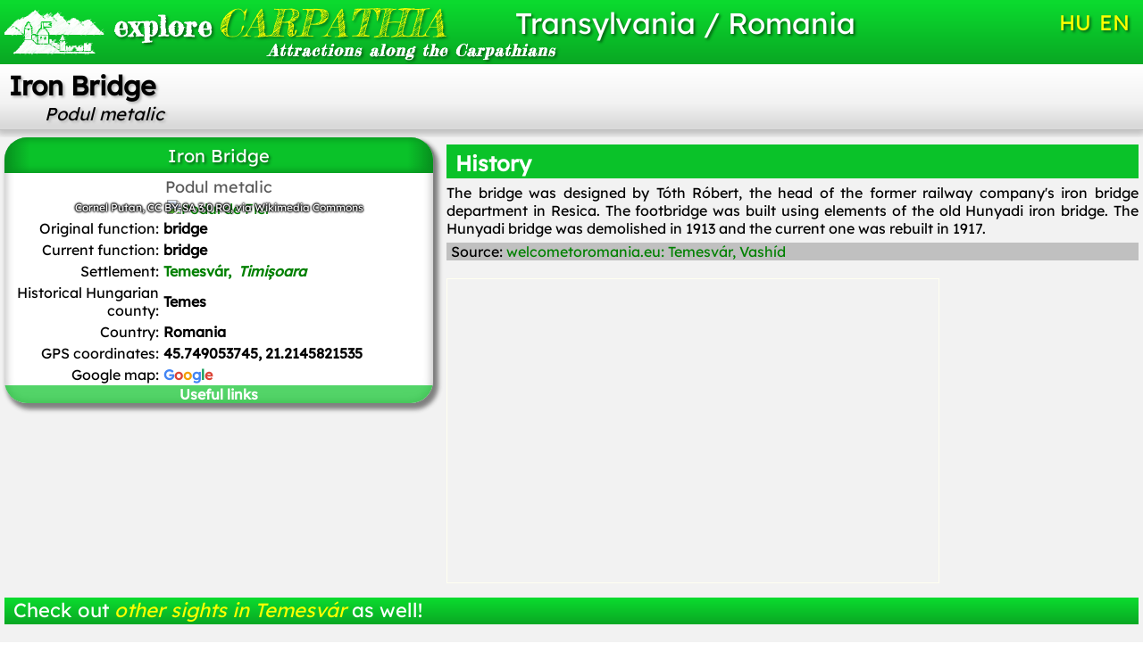

--- FILE ---
content_type: text/html; charset=UTF-8
request_url: https://www.explorecarpathia.eu/en/romania/temesvar-timisoara/iron-bridge
body_size: 3216
content:
	<!DOCTYPE html>
<html lang='en' >
<head>
<meta charset='UTF-8' >
<title>Iron Bridge in Temesvár (Timișoara), Transylvania / Romania - Explore Carpathia</title>
<meta name='description' content='The Iron Bridge is located in the town of Temesvár (Timișoara) in Transylvania / Romania. This page presents the brief history of this sight of the town with picture and other useful information for visitors.' >
<base href='https://www.explorecarpathia.eu' target='_blank'>
<meta name='robots' content='index, follow' >
<meta name='viewport' content='width=600'>
<link rel='alternate' hreflang='hu' href='https://www.explorecarpathia.eu/hu/romania/temesvar-timisoara/vashid' />
<link rel='alternate' hreflang='en' href='https://www.explorecarpathia.eu/en/romania/temesvar-timisoara/iron-bridge' />
<script async src="https://pagead2.googlesyndication.com/pagead/js/adsbygoogle.js?client=ca-pub-7681543753495356" crossorigin="anonymous"></script><script src='https://ajax.googleapis.com/ajax/libs/jquery/3.2.1/jquery.min.js'></script><script  src="https://code.jquery.com/mobile/1.5.0-rc1/jquery.mobile-1.5.0-rc1.min.js" integrity="sha256-c3VbCrdCtTHmXYAuxRT4D0Cy5VC/0zBnXVRIvJiV9xo="  crossorigin="anonymous"></script>	<!-- Global site tag (gtag.js) - Google Analytics -->
			<script async src='https://www.googletagmanager.com/gtag/js?id=G-5FGT2WV4VC'></script>
			<script>
				window.dataLayer = window.dataLayer || [];
				function gtag(){dataLayer.push(arguments);}
				gtag('js', new Date());

				gtag('config', 'G-5FGT2WV4VC');
			</script><link rel='shortcut icon' href='graphics/favIcon.svg' ><link rel='stylesheet' href='CSS/main_v6.css' type='text/css'>
<link rel='stylesheet' href='CSS/itemscommon.css' type='text/css'  >
<link rel='stylesheet' href='CSS/items_v1.css' type='text/css'  >
<link rel='stylesheet' href='CSS/townmap_v4.css' type='text/css'  >
<script src='JS/index_v32.js'></script>
</head>
<body>
<div id='main'>
<header><img id='newLogo' src='graphics/newLogo.png'><a id='webpagetitle' href='/en' target='_blank'><span id='go'>explore</span>CARPATHIA</a>
<div id='slogan'>Attractions along the Carpathians</div><a id='regionName' href='en/romania' target='_self'   > Transylvania / Romania </a><div id='languageControlContainer'  >
 <a id='languageControl_1' href='hu/romania/temesvar-timisoara/vashid' target='_self' class='languageControl' rel='alternate' hreflang='hu'> HU </a><a id='languageControl_2' href='en/romania/temesvar-timisoara/iron-bridge' target='_self' class='languageControl' rel='alternate' hreflang='en'> EN </a> 
</div>

</header>
<div id='wrapper'>
<main id='content'>
<div id='item_topBar'>
							<h1 id='itemName'>
								Iron Bridge
							</h1>
							<div id='localItemName'>Podul metalic</div>
						</div>
						<div id='item_main'>
							<div id='sight_upper' class='item_upper'>
								<div id='sight_history'>
									<div id='dataCard_castle'>
				<div id='cardName'>Iron Bridge</div>
				<div id='cardLocalName'>Podul metalic</div>
				<div id='card_image_div' class='card_image_div itemImageDiv' ><a title="Cornel Putan, CC BY-SA 3.0 RO &lt;https://creativecommons.org/licenses/by-sa/3.0/ro/deed.en&gt;, via Wikimedia Commons" href="https://commons.wikimedia.org/wiki/File:Podul_de_Fier.jpg"><img width="512" alt="Podul de Fier" src="https://upload.wikimedia.org/wikipedia/commons/thumb/6/65/Podul_de_Fier.jpg/512px-Podul_de_Fier.jpg"></a>
					<div id='card_image_ref' class='card_image_ref'><a href="https://commons.wikimedia.org/wiki/File:Podul_de_Fier.jpg">Cornel Putan</a>, <a href="https://creativecommons.org/licenses/by-sa/3.0/ro/deed.en">CC BY-SA 3.0 RO</a>, via Wikimedia Commons</div>
				</div>
				
				<div id='cardData'>
					<div class='cardDataRow'><div class='cardDataName'>Original function:</div><div class='cardDataValue'>bridge</div></div>
					<div class='cardDataRow'><div class='cardDataName'>Current function:</div><div class='cardDataValue'>bridge</div></div>
					
					
					<div class='cardDataRow'><div class='cardDataName'>Settlement:</div><div class='cardDataValue'><a  href='en/romania/temesvar-timisoara' target='_blank'   > Temesvár, <span id='cardLocalSettlement' >Timișoara</span>
 </a></div></div>
					
					
					<div class='cardDataRow'><div class='cardDataName'>Historical Hungarian county:</div><div class='cardDataValue'>Temes</div></div>
					<div class='cardDataRow'><div class='cardDataName'>Country:</div><div class='cardDataValue'>Romania</div></div>
					
					<div class='cardDataRow'><div class='cardDataName'>GPS coordinates:</div><div class='cardDataValue'>45.749053745, 21.2145821535</div></div>
					<div class='cardDataRow'><div class='cardDataName'>Google map:</div><div class='cardDataValue'><a  href='https://www.google.com/maps/search/45.749053745,+21.2145821535' target='_blank' class='gBlue' rel='external' > <span class='gBlue'>G</span><span class='gRed'>o</span><span class='gYellow'>o</span><span class='gBlue'>g</span><span class='gGreen'>l</span><span class='gRed'>e </span> </a></div></div>
				</div>
				<div id='cardLinks'>
					<div class='cardLinksTitle'>Useful links</div>
					
					
					
															
				</div>
			</div>	
			
									<div id='sight_noteContainer'></div>
									<h2 id='sightHistoryTitle'>History</h2>
									<p>The bridge was designed by Tóth Róbert, the head of the former railway company's iron bridge department in Resica. The footbridge was built using elements of the old Hunyadi iron bridge. The Hunyadi bridge was demolished in 1913 and the current one was rebuilt in 1917.
</p><div id='source_div'  >
 Source:&nbsp;<a  href='https://www.welcometoromania.eu/Timisoara/Timisoara_Podul_Metalic_m.htm' target='_blank'  rel='external' > welcometoromania.eu: Temesvár, Vashíd </a> 
</div>

									
<iframe id='item_googlemap'
  width='550'
  height='340'
  frameborder='0' style='border:1px solid ivory'
  referrerpolicy='no-referrer-when-downgrade'
  src='https://www.google.com/maps/embed/v1/place?key=AIzaSyBabCEpAyyYBwtjdX1FjWpdzuDFhpglSs4&q=Iron+Bridge&center=45.7490537450,21.2145821535&zoom=18'
  allowfullscreen>
</iframe>
			
									<div id='callLink'></div>
									<div class='backLink'>Check out <a id='backLink' href='en/romania/temesvar-timisoara' target='_blank'   > other sights in Temesvár </a> as well!</div>
								</div>
							</div>
						</div>
						<div id='sight_sub'>
							<div id='sight_mapContainer'>
								<div id='sight_mapTopBar'>
									<div id='item_mapGoToGoogleMap' class='gBlue'>Show on <a  href='https://www.google.com/maps/search/45.749053745,+21.2145821535' target='_blank' class='gBlue' rel='external' > <span class='gBlue'>G</span><span class='gRed'>o</span><span class='gYellow'>o</span><span class='gBlue'>g</span><span class='gGreen'>l</span><span class='gRed'>e </span> map </a></div>
									<div id='item_mapGoToOpenMap'><a  href='https://www.openstreetmap.org/#map=16/45.749053745/21.2145821535' target='_blank'  rel='external' > Show on OpenStreetMap </a></div>
								</div>
								<div id='map'>
									<div id='sight_mapRef' > © <a  href='https://www.openstreetmap.org/copyright' target='_blank'  rel='external' > OpenStreetMap </a> contributors</div>
								</div>
							</div>
						</div><div id='data'  >
 {"item":"sight","set":{"sightId":1701,"townId":66,"active":1,"name_LO":"Podul metalic","address":"","mapdata":"3|1706|403","gps_lat":"45.7490537450","gps_long":"21.2145821535","religion":0,"oldtype":"30","newtype":"30","homepage":"","openinghours":"","muemlekemlink":"","csemadoklink":"","picture":"\u003Ca title=\u0022Cornel Putan, CC BY-SA 3.0 RO &lt;https:\/\/creativecommons.org\/licenses\/by-sa\/3.0\/ro\/deed.en&gt;, via Wikimedia Commons\u0022 href=\u0022https:\/\/commons.wikimedia.org\/wiki\/File:Podul_de_Fier.jpg\u0022\u003E\u003Cimg width=\u0022512\u0022 alt=\u0022Podul de Fier\u0022 src=\u0022https:\/\/upload.wikimedia.org\/wikipedia\/commons\/thumb\/6\/65\/Podul_de_Fier.jpg\/512px-Podul_de_Fier.jpg\u0022\u003E\u003C\/a\u003E","picture_ref":"\u003Ca href=\u0022https:\/\/commons.wikimedia.org\/wiki\/File:Podul_de_Fier.jpg\u0022\u003ECornel Putan\u003C\/a\u003E, \u003Ca href=\u0022https:\/\/creativecommons.org\/licenses\/by-sa\/3.0\/ro\/deed.en\u0022\u003ECC BY-SA 3.0 RO\u003C\/a\u003E, via Wikimedia Commons","name":"Iron Bridge","note":"","history":"The bridge was designed by T\u00f3th R\u00f3bert, the head of the former railway company's iron bridge department in Resica. The footbridge was built using elements of the old Hunyadi iron bridge. The Hunyadi bridge was demolished in 1913 and the current one was rebuilt in 1917.\n&\nwelcometoromania.eu: Temesv\u00e1r, Vash\u00edd|https:\/\/www.welcometoromania.eu\/Timisoara\/Timisoara_Podul_Metalic_m.htm","town":{"townId":66,"name_HU":"Temesv\u00e1r","name_LO":"Timi\u0219oara","seolink":"temesvar-timisoara","oldcounty":28,"country":4}},"language":"en","region":"romania","regionid":4,"offer":[],"gallery":false,"album":false} 
</div>

</main>
</div>
<footer>
<a href='contacts.php?lang=en' target='_blank' >Contact</a><a href='dataProtection.php?lang=en' target='_blank' >Privacy Policy</a>
</footer>
</div>
</body>
</html>

--- FILE ---
content_type: text/html; charset=utf-8
request_url: https://www.google.com/recaptcha/api2/aframe
body_size: 268
content:
<!DOCTYPE HTML><html><head><meta http-equiv="content-type" content="text/html; charset=UTF-8"></head><body><script nonce="r73I6OtaB14JQzhk8P3DAw">/** Anti-fraud and anti-abuse applications only. See google.com/recaptcha */ try{var clients={'sodar':'https://pagead2.googlesyndication.com/pagead/sodar?'};window.addEventListener("message",function(a){try{if(a.source===window.parent){var b=JSON.parse(a.data);var c=clients[b['id']];if(c){var d=document.createElement('img');d.src=c+b['params']+'&rc='+(localStorage.getItem("rc::a")?sessionStorage.getItem("rc::b"):"");window.document.body.appendChild(d);sessionStorage.setItem("rc::e",parseInt(sessionStorage.getItem("rc::e")||0)+1);localStorage.setItem("rc::h",'1768594169251');}}}catch(b){}});window.parent.postMessage("_grecaptcha_ready", "*");}catch(b){}</script></body></html>

--- FILE ---
content_type: text/css
request_url: https://www.explorecarpathia.eu/CSS/itemscommon.css
body_size: 855
content:
/* DATA CARD */

#dataCard_town, #dataCard_castle
{
	width: 480px;
	border: 0px solid silver;
	border-radius: 25px;
	overflow: hidden;	
	box-shadow: 1px 1px 1px 0px gray, 4px 5px 5px 2px hsl(0, 0%, 50%);
	box-shadow: 2px 1px 1px 0px gray, 4px 5px 5px 2px hsl(0, 0%, 50%), 0px 0px 10px 2px silver inset;
	
	background: white;
	margin-right: 15px;
	margin-bottom: 10px;
	float: left;
}
#dataCard_town
{
	padding-bottom: 10px;	
	
}
#dataCard_castle
{
	padding-bottom: 0px;	
	
}

#cardName
{
	min-height: 40px;
	display: flex;	
	align-items: center;
	justify-content: center;
	text-align: center;
	color: white;
	font-size: 20px;
	box-shadow: 0px 0px 8px 2px hsl(130, 90%, 30%) inset;
	background: linear-gradient(90deg, hsl(130, 90%, 30%) 0%, var(--main-site-color) 6%, var(--main-site-color) 94%, hsl(130, 90%, 30%) 100%);	
	text-shadow: 2px 2px 3px hsl(130, 90%, 20%);

}
#altNames
{
	display: flex;	
	align-items: center;
	justify-content: center;
	flex-wrap: wrap;
	padding: 5px;
	color:var(--primary-gray);
}
.altNameRow
{
	display: flex;	
	align-items: center;
	justify-content: flex-start;
	margin-right: 5px;
}
.altLang
{
	margin-right: 5px;
}
.altName
{
	font-weight: bold;	
	
}

.card_image_div
{
	position: relative;
	width: 440px;
	display: flex;
	justify-content: center;
	align-items: flex-end;
	overflow: hidden;
	margin-left: auto;
	margin-right: auto;
}
.card_image_div img
{
	max-height: 330px;
	max-width: 100%;
	object-fit: contain;
}
.card_image_ref
{
	position: absolute;
	left: 0;
	bottom: 0;
	width: 100%;
	text-align: center;
	font-family: lexa;
	background: transparent;
	color: var(--img-ref-text-color);
	text-shadow: var(--img-ref-text-shadow);	
	font-size: 12px;
	padding-bottom: 4px;
}

.card_image_ref a
{
	text-decoration: none;
	color: var(--img-ref-text-color);
	text-shadow: var(--img-ref-text-shadow);		
}

.town_image, .castle_image, .palace_image
{
	height: auto;
}

#cardData
{
	display: flex;	
	align-items: center;
	justify-content: center;	
	flex-direction: column;
}
.cardDataRow
{
	display: flex;	
	align-items: center;
	justify-content: flex-end;
	margin-right: 5px;	
	width: 460px;
	margin-top: 2px;
	margin-bottom: 2px;
}
.cardDataName
{
	min-width: 100px;
	max-width: 160px;
	margin-right: 5px;	
	text-align: right;
}
.cardDataValue
{
	font-weight: bold;		
	width: 290px;
	text-align: left;	
}


.tablepair
{
	border-bottom: 1px solid gray;
	font-size: 15px;
}
.tableproperty
{
	width: 100px;
	text-align: left;
	
}
.tablevalue
{
	width: 200px;
	text-align: left;
	border-bottom: 1px solid hsl(0, 0%, 70%);
}

/* Google link colors */
.gBlue
{
	color: rgb(66,133,244);
}
.gRed
{
	color: rgb(219,68,55);
}
.gYellow
{
	color: rgb(244,160,0);
}
.gGreen
{
	color: rgb(15,157,88);
}


.backLink{
	display: flex;
	flex-wrap: wrap;
    font-size: 22px;
    color: white;
    padding-left: 10px;
    padding-right: 10px;
    padding-bottom: 2px;
	margin-bottom:10px;
	background: linear-gradient(180deg, hsl(130, 90%, 45%) 5%, var(--main-site-color) 50%, hsl(130, 90%, 35%) 95%);
}
#cardLinks .backLink
{
	justify-content: center;
	box-shadow: 0px 0px 10px 3px green inset;
}

#backLink{
	font-style: italic;
    color: yellow;
	margin: 0px 6px;
	text-align: center;
}

#callLink
{
	font-style: italic;
	padding-top: 6px;
	padding-bottom: 6px;
	margin-left: 6px;
	margin-right: 6px;
}
#questionMark
{
	float: left;
    width: 20px;
    height: 20px;
    background: hsl(130, 90%, 40%);
    color: yellow;
    font-weight: bold;
    font-size: 18px;
    font-style: normal;
    display: flex;
    justify-content: center;
    align-items: center;
    border: 0px solid black;
	margin-right: 2px;
}


/* history */
.eventDiv, .eventDetails
{
	display: flex;
	border-bottom: 1px solid silver;
	padding: 3px 0px 3px 0px;
}

.eventDate
{

	min-width: 150px;
	max-width: 150px;	
	padding-left: 5px;
	text-align: left;
}
.eventDesc
{

	text-align: justify;
	padding: 0px 10px;
}

.mainEventDate
{
	
	min-width: 150px;
	max-width: 150px;	
	padding-left: 5px;	
	text-align: left;
}
.dummyEventDate
{

	min-width: 150px;
	max-width: 150px;		
	color: transparent;
	padding-left: 5px;	
}

.mainEventTitle
{
	padding: 0px 0px 0px 10px;
	color: red;
}
.mainEventShow
{
	padding-left: 10px;
	width: 100px;
	color: var(--main-site-color);
	cursor: pointer;
}
.mainEventDesc
{

	text-align: justify;
	padding: 0px 10px;	
}

/* forrásmegjelölések */
#source_div
{
	display: flex;
	flex-wrap: wrap;
	align-items: center;
	padding-left: 5px;
	background-color: silver;
}
#source_div:empty{
	display: none;
}
#source_div a:hover
{
	color: darkred;
}

--- FILE ---
content_type: image/svg+xml
request_url: https://www.explorecarpathia.eu/graphics/sightIcons.svg
body_size: 18167
content:
<svg id='symbolSVG' width='0' height='0' id='sightIcons' xmlns='http://www.w3.org/2000/svg'>
    <defs> 
	<symbol id="townHallIcon" width='200' height='200' viewBox='0 0 200 200'>
		<rect x="10" y="107" width="180" height="90" rx="0" ry="0" fill="black" stroke="blue" stroke-width='0' ></rect> 
		<rect x="80" y="39" width="40" height="65" rx="0" ry="0" fill="black" stroke="blue" stroke-width='0' ></rect> 
		<path d="M80 36 L 100 5 L 120 36 " fill="black" stroke="blue" stroke-width='0' ></path> 
		<path d="M10 104 H 77 V 73 H 35 L 10 104 " fill="black" stroke="black" stroke-width='0' ></path> 
		<path d="M123 104 H 190 L 163 73 H 123 V 104 " fill="black" stroke="black" stroke-width='0' ></path> 
		<circle cx="100" cy="60" r="12" fill="white" stroke="blue" stroke-width='0' ></circle> 
		<path d="M85 197 V 160 H 115 V 197 " fill="white" stroke="black" stroke-width='4' ></path> 
		<rect x="75" y="136" width="50" height="18" rx="0" ry="0" fill="black" stroke="white" stroke-width='6' ></rect> 
		<path d="M90 134 V 120 H 110 V 134 " fill="white" stroke="black" stroke-width='0' ></path> 
		<rect x="144" y="118" width="22" height="22" rx="0" ry="0" fill="white" stroke="blue" stroke-width='0' ></rect> 
		<rect x="34" y="118" width="22" height="22" rx="0" ry="0" fill="white" stroke="blue" stroke-width='0' ></rect> 
		<rect x="144" y="118" width="22" height="22" rx="0" ry="0" fill="white" stroke="blue" stroke-width='0' ></rect> 
		<rect x="34" y="162" width="22" height="22" rx="0" ry="0" fill="white" stroke="blue" stroke-width='0' ></rect> 
		<rect x="144" y="162" width="22" height="22" rx="0" ry="0" fill="white" stroke="blue" stroke-width='0' ></rect> 
		<rect x="141" y="62" width="10" height="22" rx="0" ry="0" fill="black" stroke="white" stroke-width='2' ></rect> 
		<rect x="46" y="62" width="10" height="22" rx="0" ry="0" fill="black" stroke="white" stroke-width='2' ></rect> 
	</symbol>
	
	<symbol id="castleIcon" width='200' height='200' viewBox='0 0 200 200'>
		<rect x="10" y="100" width="40" height="97" rx="0" ry="0" fill="black" stroke="blue" stroke-width='0' ></rect> 
		<path d="M2 65 V 95 H 58 V 65 H 47 V 80 H 36 V 64 H 23 V 80 H 12 V 64 H 2 " fill="black" stroke="blue" stroke-width='0' ></path> 
		<rect x="150" y="101" width="40" height="97" rx="0" ry="0" fill="black" stroke="blue" stroke-width='0' ></rect> 
		<path d="M142 67 V 97 H 198 V 67 H 187 V 82 H 176 V 66 H 163 V 82 H 152 V 66 H 142 " fill="black" stroke="blue" stroke-width='0' ></path> 
		<path d="M55 135 V 197 H 145 V 135 H 132 V 150 H 119 V 135 H 106 V 150 H 93 V 135 H 80 V 150 H 67 V 135 H 54 " fill="black" stroke="blue" stroke-width='0' ></path> 
		<path d="M85 197 V 180 C 85 160, 115 160, 115 180 V 197 " fill="white" stroke="blue" stroke-width='0' ></path> 
		<rect x="75" y="75" width="50" height="55" rx="0" ry="0" fill="black" stroke="blue" stroke-width='0' ></rect> 
		<path d="M70 44 L 100 1 L 130 44 " fill="black" stroke="blue" stroke-width='0' ></path> 
		<path d="M90 102 H 110 C 110 79, 90 79, 90 102 " fill="white" stroke="blue" stroke-width='0' ></path> <rect x="26" y="114" width="8" height="20" rx="0" ry="0" fill="white" stroke="blue" stroke-width='0' ></rect> 
		<rect x="166" y="114" width="8" height="20" rx="0" ry="0" fill="white" stroke="blue" stroke-width='0' ></rect> 
		<path d="M75 73 L 68 61 V 47 H 81 V 60 H 94 V 47 H 108 V 60 H 120 V 47 H 132 V 61 L 125 73 " fill="black" stroke="blue" stroke-width='0' ></path> 
   </symbol>
   
    <symbol id="manorIcon" width='200' height='200' viewBox='0 0 200 200'>
		<rect x="3" y="80" width="47" height="87" rx="0" ry="0" fill="black" stroke="blue" stroke-width='0' ></rect> 
		<rect x="150" y="80" width="47" height="87" rx="0" ry="0" fill="black" stroke="blue" stroke-width='0' ></rect> 
		<rect x="55" y="60" width="90" height="80" rx="0" ry="0" fill="black" stroke="blue" stroke-width='0' ></rect> 
		<path d="M3 76 L 27 44 L 50 76 " fill="black" stroke="blue" stroke-width='0' ></path> 
		<path d="M150 76 L 173 44 L 197 76 " fill="black" stroke="blue" stroke-width='0' ></path> 
		<path d="M55 56 L 77 20 H 123 L 145 56 " fill="black" stroke="blue" stroke-width='0' ></path> 
		<rect x="90" y="110" width="20" height="30" rx="0" ry="0" fill="white" stroke="blue" stroke-width='0' ></rect> 
		<rect x="164" y="90" width="18" height="25" rx="0" ry="0" fill="white" stroke="blue" stroke-width='0' ></rect> 
		<rect x="66" y="71" width="14" height="22" rx="0" ry="0" fill="white" stroke="blue" stroke-width='0' ></rect> 
		<rect x="93" y="71" width="14" height="22" rx="0" ry="0" fill="white" stroke="blue" stroke-width='0' ></rect> 
		<rect x="120" y="71" width="14" height="22" rx="0" ry="0" fill="white" stroke="blue" stroke-width='0' ></rect> 
		<rect x="66" y="106" width="14" height="22" rx="0" ry="0" fill="white" stroke="blue" stroke-width='0' ></rect> 
		<rect x="120" y="106" width="14" height="22" rx="0" ry="0" fill="white" stroke="blue" stroke-width='0' ></rect> 
		<rect x="92" y="6" width="16" height="24" rx="0" ry="0" fill="black" stroke="white" stroke-width='4' ></rect> 
		<ellipse cx="100" cy="163" rx="24" ry="14" fill="black" stroke="blue" stroke-width='0' ></ellipse> 
		<path d="M72 163 V 177 C 77 197, 124 199, 128 177 V 163 C 124 186, 77 186, 72 163 " fill="black" stroke="white" stroke-width='0' ></path> <rect x="95" y="141" width="10" height="25" rx="0" ry="0" fill="black" stroke="white" stroke-width='2' ></rect> 
		<circle cx="100" cy="139" r="7" fill="black" stroke="white" stroke-width='3' ></circle> 
		<path d="M106 142 C 111 144, 117 145, 120 164 " fill="transparent" stroke="white" stroke-width='5' ></path>
		 <path d="M106 142 C 111 144, 117 145, 120 164 " fill="transparent" stroke="black" stroke-width='3' ></path> 
		<path d="M92 142 Q 82 145, 81 164 " fill="transparent" stroke="white" stroke-width='5' ></path> 
		<path d="M92 142 Q 82 145, 81 164 " fill="transparent" stroke="black" stroke-width='3' ></path> 
		<rect x="164" y="124" width="18" height="25" rx="0" ry="0" fill="white" stroke="blue" stroke-width='0' ></rect> 
		<rect x="17" y="90" width="18" height="25" rx="0" ry="0" fill="white" stroke="blue" stroke-width='0' ></rect> 
		<rect x="17" y="124" width="18" height="25" rx="0" ry="0" fill="white" stroke="blue" stroke-width='0' ></rect> 
    </symbol>
	
	<symbol id="bishopIcon" width='200' height='200' viewBox='0 0 200 200'>	
		<path d="M49 189 C 44 168, 31 141, 32 116 C 29 106, 73 34, 93 15 Q96 12, 100 10 C 104 13, 103 11, 107 15 C 127 34, 171 106, 168 116 C 169 141, 156 168, 152 181 H 39 " fill="black" stroke="black" stroke-width='21' ></path> 
		<rect x="93" y="20" width="14" height="154" rx="0" ry="0" fill="white" stroke="transparent" ></rect>
		<rect x="60" y="68" width="80" height="18" rx="0" ry="0" fill="white" stroke="transparent" ></rect> 
		<path d="M48 181 C 44 168, 31 141, 32 116 C 29 106, 73 34, 93 15 Q96 12, 100 10 C 104 13, 103 11, 107 15 C 127 34, 171 106, 168 116 C 169 141, 156 168, 152 181 H 142 C 152 158, 160 133, 160 114 C 151 85, 108 26, 100 20 C 87 33, 48 89, 40 114 C 39 125, 48 161, 55 174 H 146 V 181 H 44 " fill="white" stroke="white" stroke-width='8' ></path> 
		<rect x="56" y="75" width="89" height="11" rx="0" ry="0" fill="white" stroke="transparent" stroke-width='0' ></rect>	
	</symbol>	
	
	<symbol id="skanzenIcon" width='200' height='200' viewBox='0 0 200 200'>	
		<path d="M30 60 L 5 125 C 35 126, 35 129, 44 110 C 51 128, 52 126, 100 126 C 148 126, 147 128, 156 110 C 165 128, 165 126, 195 125 L 170 60 H 133 V 83 H 111 V 60 " fill="black" stroke="blue" stroke-width='0' ></path> 
		<rect x="20" y="130" width="160" height="60" rx="0" ry="0" fill="black" stroke="blue" stroke-width='0' ></rect> 
		<rect x="114" y="40" width="16" height="40" rx="0" ry="0" fill="black" stroke="blue" stroke-width='0' ></rect> 
		<path d="M83 190 V 153 H 115 V 190 " fill="black" stroke="white" stroke-width='4' ></path> 
		<rect x="45" y="145" width="20" height="20" rx="0" ry="0" fill="white" stroke="blue" stroke-width='0' ></rect> 
		<rect x="135" y="145" width="20" height="20" rx="0" ry="0" fill="white" stroke="blue" stroke-width='0' ></rect> 
		<path d="M55 144 V 173 " fill="green" stroke="black" stroke-width='3' ></path> 
		<path d="M145 140 V 169 " fill="green" stroke="black" stroke-width='3' ></path> 
		<path d="M40 155 H 69 " fill="green" stroke="black" stroke-width='3' ></path> 
		<path d="M127 155 H 156 " fill="green" stroke="black" stroke-width='3' ></path> 
		<rect x="5" y="192" width="190" height="5" rx="0" ry="0" fill="black" stroke="blue" stroke-width='0' ></rect> 
		<ellipse cx="103" cy="33" rx="18" ry="5" fill="black" stroke="blue" stroke-width='0' ></ellipse> 
		<ellipse cx="80" cy="24" rx="18" ry="5" fill="black" stroke="blue" stroke-width='0' ></ellipse> 
		<ellipse cx="70" cy="13" rx="15" ry="5" fill="black" stroke="blue" stroke-width='0' ></ellipse> 
		<ellipse cx="44" cy="21" rx="18" ry="5" fill="black" stroke="blue" stroke-width='0' ></ellipse> 	
	</symbol>		
	
	<symbol id="museumIcon" width='200' height='200' viewBox='0 0 200 200'>	
		<rect x="10" y="183" width="180" height="15" rx="0" ry="0" fill="black" stroke="blue" stroke-width='0' ></rect> 
		<path d="M20 180 H 60 V 173 C 59 160, 51 162, 40 162 C 27 163, 20 159, 20 173 V 170 " fill="black" stroke="black" stroke-width='0' ></path> 
		<path d="M25 159 H 55 L 53 84 H 27 L 25 159 " fill="black" stroke="blue" stroke-width='0' ></path> 
		<rect x="20" y="66" width="40" height="15" rx="0" ry="0" fill="black" stroke="blue" stroke-width='0' ></rect> 
		<rect x="20" y="45" width="160" height="17" rx="0" ry="0" fill="black" stroke="blue" stroke-width='0' ></rect> 
		<rect x="10" y="32" width="180" height="10" rx="0" ry="0" fill="black" stroke="blue" stroke-width='0' ></rect>  
		<path d="M10 35 H 190 L 100 2 L 10 35 " fill="black" stroke="blue" stroke-width='0' ></path> 
		<path d="M140 180 H 180 V 173 C 179 160, 171 162, 160 162 C 147 163, 140 159, 140 173 V 170 " fill="black" stroke="black" stroke-width='0' ></path> 
		<path d="M145 159 H 175 L 173 84 H 147 L 145 159 " fill="black" stroke="blue" stroke-width='0' ></path> 
		<rect x="139" y="66" width="40" height="15" rx="0" ry="0" fill="black" stroke="blue" stroke-width='0' ></rect> 
		<circle cx="100" cy="20" r="7.280109889280518" fill="white" stroke="blue" stroke-width='0' ></circle> 
		<path d="M80 180 H 120 V 173 C 119 160, 111 162, 100 162 C 87 163, 80 159, 80 173 V 170 " fill="black" stroke="black" stroke-width='0' ></path> 
		<path d="M85 159 H 115 L 113 84 H 87 L 85 159 " fill="black" stroke="blue" stroke-width='0' ></path>
		<rect x="80" y="66" width="40" height="15" rx="0" ry="0" fill="black" stroke="blue" stroke-width='0' ></rect> 	
	</symbol>		
	
	<symbol id="spaIcon" width='200' height='200' viewBox='0 0 200 200'>	
		<path d="M 100 156 C 68 155, 51 156, 48 147 C 47 117, 51 114, 57 112 C 66 110, 69 114, 73 112 C 87 115, 90 106, 91 101 H 109 C 110 106, 113 115, 127 112 C 131 114, 134 110, 143 112 C 149 114, 153 117, 152 147 C 149 156, 132 155, 100 156 " fill="black" stroke="blue" stroke-width='0' ></path> 
		<path d="M100 58 C 86 58, 81 69, 82 83 C 83 94, 86 105, 100 108 C 114 105, 117 94, 118 83 C 119 69, 114 58, 100 58 " fill="black" stroke="blue" stroke-width='0' ></path> 
		<path d="M39 140 C 1 181, 197 181, 159 140 C 184 176, 14 176, 39 140 C 39 140, 39 140, 39 140 " fill="black" stroke="blue" stroke-width='0' ></path> 
		<path d="M34 133 C 19 138, 5 181, 100 182 C 195 181, 180 133, 163 129 C 188 129, 199 187, 100 187 C 0 185, 9 138, 34 132 " fill="black" stroke="blue" stroke-width='0' ></path> 
		<path d="M35 45 C 44 86, 6 72, 14 113 C 17 78, 59 86, 35 45 " fill="black" stroke="blue" stroke-width='0' ></path> 
		<path d="M71 30 C 80 71, 42 57, 50 98 C 53 63, 95 71, 71 30 " fill="black" stroke="blue" stroke-width='0' ></path> 
		<path d="M150 32 C 159 73, 121 59, 129 100 C 132 65, 174 73, 150 32" fill="black" stroke="blue" stroke-width='0' ></path> 
		<path d="M180 48 C 189 89, 151 75, 159 116 C 162 81, 204 89, 180 48" fill="black" stroke="blue" stroke-width='0' ></path> 
		<path d="M178 123 C 195 127, 199 167, 163 185 C 197 179, 210 130, 178 123 " fill="black" stroke="blue" stroke-width='0' ></path> 
		<path d="M21 126 C 4 130, 0 170, 36 188 C 2 182, -11 133, 21 126 " fill="black" stroke="blue" stroke-width='0' ></path> 	
	</symbol>		
	
	<symbol id="cinemaIcon" width='200' height='200' viewBox='0 0 200 200'>	
		<rect x="15" y="25" width="170" height="150" rx="0" ry="0" fill="black" stroke="blue" stroke-width='0' ></rect> 
		<rect x="32" y="62" width="136" height="76" rx="0" ry="0" fill="white" stroke="blue" stroke-width='0' ></rect> 
		<rect x="27" y="35" width="17" height="17" rx="0" ry="0" fill="white" stroke="blue" stroke-width='0' ></rect> 
		<rect x="60" y="35" width="17" height="17" rx="0" ry="0" fill="white" stroke="blue" stroke-width='0' ></rect> 
		<rect x="92" y="35" width="17" height="17" rx="0" ry="0" fill="white" stroke="blue" stroke-width='0' ></rect> 
		<rect x="124" y="35" width="17" height="17" rx="0" ry="0" fill="white" stroke="blue" stroke-width='0' ></rect> 
		<rect x="156" y="35" width="17" height="17" rx="0" ry="0" fill="white" stroke="blue" stroke-width='0' ></rect> 
		<rect x="27" y="148" width="17" height="17" rx="0" ry="0" fill="white" stroke="blue" stroke-width='0' ></rect> 
		<rect x="156" y="148" width="17" height="17" rx="0" ry="0" fill="white" stroke="blue" stroke-width='0' ></rect> 
		<rect x="124" y="148" width="17" height="17" rx="0" ry="0" fill="white" stroke="blue" stroke-width='0' ></rect> 
		<rect x="92" y="148" width="17" height="17" rx="0" ry="0" fill="white" stroke="blue" stroke-width='0' ></rect> 
		<rect x="60" y="143" width="17" height="17" rx="0" ry="0" fill="white" stroke="blue" stroke-width='0' ></rect> 
		<path d="M92 74 V 126 L 120 101 L 92 74 " fill="black" stroke="blue" stroke-width='0' ></path> 	
	</symbol>		
	
	<symbol id="bankIcon" width='200' height='200' viewBox='0 0 200 200'>	
		<rect x="10" y="183" width="180" height="15" rx="0" ry="0" fill="black" stroke="blue" stroke-width='0' ></rect> 
		<path d="M20 180 H 60 V 173 C 59 160, 51 162, 40 162 C 27 163, 20 159, 20 173 V 170 " fill="black" stroke="black" stroke-width='0' ></path> 
		<path d="M25 159 H 55 L 53 84 H 27 L 25 159 " fill="black" stroke="blue" stroke-width='0' ></path> <rect x="20" y="66" width="40" height="15" rx="0" ry="0" fill="black" stroke="blue" stroke-width='0' ></rect> 
		<rect x="20" y="45" width="160" height="17" rx="0" ry="0" fill="black" stroke="blue" stroke-width='0' ></rect> 
		<rect x="10" y="32" width="180" height="10" rx="0" ry="0" fill="black" stroke="blue" stroke-width='0' ></rect> 
		<path d="M10 35 H 190 L 100 2 L 10 35 " fill="black" stroke="blue" stroke-width='0' ></path> 
		<path d="M140 180 H 180 V 173 C 179 160, 171 162, 160 162 C 147 163, 140 159, 140 173 V 170 " fill="black" stroke="black" stroke-width='0' ></path> 
		<path d="M145 159 H 175 L 173 84 H 147 L 145 159 " fill="black" stroke="blue" stroke-width='0' ></path> <rect x="139" y="66" width="40" height="15" rx="0" ry="0" fill="black" stroke="blue" stroke-width='0' ></rect> 
		<path d="M80 180 H 120 V 173 C 119 160, 111 162, 100 162 C 87 163, 80 159, 80 173 V 170 " fill="black" stroke="black" stroke-width='0' ></path> 
		<rect x="80" y="66" width="40" height="15" rx="0" ry="0" fill="black" stroke="blue" stroke-width='0' ></rect> 
		<text x="76" y="150" font-family="sans-serif" font-size="86" rotate="0" font-weight="bold" fontstyle="normal" text-decoration="none" writing-mode="normal" letter-spacing="1px" fill="black" stroke="blue" stroke-width='0' >$</text> 
		<rect x="81" y="17" width="38" height="18" rx="0" ry="0" fill="white" stroke="blue" stroke-width='0' ></rect> 	
	</symbol>		
	
	<symbol id="shopIcon" width='200' height='200' viewBox='0 0 200 200'>	
		<path d="M25 45 L 5 75 H 195 C 195 78, 195 78, 175 45 H 25 " fill="black" stroke="blue" stroke-width='0' ></path> 
		<circle cx="143" cy="168" r="22" fill="black" stroke="blue" stroke-width='0' ></circle> 
		<path d="M122 184 L 107 193 L 96 174 L 120 158 C 116 162, 116 178, 123 183 " fill="black" stroke="blue" stroke-width='0' ></path> 
		<path d="M149 144 L 169 132 L 180 150 L 166 159 C 160 148, 155 146, 150 143 " fill="black" stroke="blue" stroke-width='0' ></path> 
		<path d="M98 178 L 100 183 L 89 192 L 86 188 L 97 179 " fill="black" stroke="blue" stroke-width='0' ></path> 
		<path d="M22 80 V 171 H 43 V 120 H 73 V 171 H 92 L 119 153 C 124 144, 137 139, 144 140 L 171 126 L 177 135 V 80 " fill="black" stroke="blue" stroke-width='0' ></path> 
		<rect x="97" y="112" width="55" height="29" rx="0" ry="0" fill="white" stroke="blue" stroke-width='0' ></rect> 
		<path d="M42 43 V 77 " fill="green" stroke="white" stroke-width='6' ></path> 
		<path d="M71 42 V 76 " fill="green" stroke="white" stroke-width='6' ></path> 
		<path d="M158 44 V 78 " fill="green" stroke="white" stroke-width='6' ></path> 
		<path d="M130 44 V 78 " fill="green" stroke="white" stroke-width='6' ></path> 
		<path d="M100 43 V 77 " fill="green" stroke="white" stroke-width='6' ></path> 
		<circle cx="182" cy="174" r="7.0710678118654755" fill="black" stroke="blue" stroke-width='0' ></circle>
		<circle cx="173" cy="187" r="7.0710678118654755" fill="black" stroke="blue" stroke-width='0' ></circle> 
		<circle cx="191" cy="187" r="7.0710678118654755" fill="black" stroke="blue" stroke-width='0' ></circle> 	
	</symbol>		
	
	<symbol id="tavernIcon" width='200' height='200' viewBox='0 0 200 200'>	
		<circle cx="100" cy="100" r="90" fill="black" stroke="blue" stroke-width='0' ></circle> 
		<circle cx="100" cy="100" r="55" fill="transparent" stroke="white" stroke-width='3' ></circle> 
		<path d="M109 165 Q 107 140, 106 115 Q 104 69, 107 29 C 95 22, 84 56, 88 119 Q 100 117, 98 136 C 97 167, 92 173, 100 177 C 108 178, 109 175, 109 165 " fill="white" stroke="blue" stroke-width='0' ></path>
		<path d="M117 175 C 108 163, 129 134, 134 98 C 136 82, 124 87, 127 64 C 129 54, 139 40, 152 41 C 161 42, 166 58, 163 77 C 153 93, 142 87, 141 95 C 126 138, 131 173, 117 175 " fill="white" stroke="blue" stroke-width='0' ></path> 
		<path d="M63 172 C 75 173, 66 150, 67 107 C 65 80, 90 112, 76 34 C 72 32, 78 81, 73 78 C 69 81, 69 47, 67 34 C 64 33, 69 83, 63 79 C 60 82, 61 37, 59 34 C 55 36, 61 81, 53 79 C 49 75, 54 32, 50 35 C 36 112, 61 80, 59 107 C 60 150, 51 173, 63 172 " fill="white" stroke="blue" stroke-width='0' transform='translate(-27 33) rotate(342)'></path> 	
	</symbol>	

	<symbol id="hotelIcon" width='200' height='200' viewBox='0 0 200 200'>	
		<path d="M10 190 V 150 H 190 V 190 H 175 V 170 H 25 V 190 " fill="black" stroke="blue" stroke-width='0' ></path> 
		<rect x="10" y="90" width="15" height="60" rx="0" ry="0" fill="black" stroke="blue" stroke-width='0' ></rect> 
		<rect x="30" y="125" width="160" height="20" rx="0" ry="0" fill="black" stroke="blue" stroke-width='0' ></rect> 
		<path d="M30 83 C 44 81, 55 110, 57 122 H 30 " fill="black" stroke="blue" stroke-width='0' ></path> 
		<circle cx="63" cy="97" r="10.44030650891055" fill="black" stroke="blue" stroke-width='0' ></circle> 
		<path d="M62 122 C 66 113, 76 101, 97 98 H 171 C 184 100, 187 100, 190 122 " fill="black" stroke="blue" stroke-width='0' ></path> 
		<text x="75" y="76" font-family="sans-serif" font-size="26" rotate="0" font-weight="bold" fontstyle="normal" text-decoration="none" writing-mode="normal" letter-spacing="1px" fill="black" stroke="black" stroke-width='3' >Z</text> 
		<text x="98" y="50" font-family="sans-serif" font-size="37" rotate="0" font-weight="bold" font-style="normal" text-decoration="none" writing-mode="normal" letter-spacing="1px" fill="black" stroke="black" stroke-width='2' >Z</text> 
		<text x="131" y="32" font-family="sans-serif" font-size="30" rotate="0" font-weight="bold" font-style="normal" text-decoration="none" writing-mode="normal" letter-spacing="1px" fill="black" stroke="black" stroke-width='2' >Z</text> 
		<polygon points="39, 2 12, 51 62, 22 8, 18 48, 52 " fill="black" stroke="blue" stroke-width='0' ></polygon>	
	</symbol>	

	<symbol id="libraryIcon" width='200' height='200' viewBox='0 0 200 200'>	
		<path d="M10 20 V 180 H 190 V 20 C 121 20, 115 16, 100 35 C 85 16, 79 20, 10 20 " fill="black" stroke="blue" stroke-width='0' ></path> 
		<path d="M8 160 C 79 160, 85 154, 100 182 C 115 154, 121 160, 191 160 " fill="transparent" stroke="white" stroke-width='8' ></path> 
		<path d="M100 32 V 176 " fill="transparent" stroke="white" stroke-width='5' ></path> 
		<text x="21" y="114" font-family="sans-serif" font-size="77" rotate="0" font-weight="bold" font-style="normal" text-decoration="none" writing-mode="normal" letter-spacing="1px" fill="white" stroke="blue" stroke-width='0' >A</text> 
		<text x="128" y="114" font-family="sans-serif" font-size="77" rotate="0" font-weight="bold" font-style="normal" text-decoration="none" writing-mode="normal" letter-spacing="1px" fill="white" stroke="blue" stroke-width='0' >Z</text> 	
	</symbol>	

	<symbol id="schoolIcon" width='200' height='200' viewBox='0 0 200 200'>	
		<polygon points="100, 25 10, 70 100, 115 190, 70 " fill="black" stroke="blue" stroke-width='0' ></polygon> 
		<path d="M35 90 V 130 C 55 160, 145 160, 165 130 V 90 L 100 122 L 35 90 " fill="black" stroke="blue" stroke-width='0' ></path> 
		<path d="M180 83 L 188 78 V 119 H 180 V 83 " fill="black" stroke="blue" stroke-width='0' ></path> 
		<circle cx="184" cy="121" r="6" fill="black" stroke="blue" stroke-width='0' ></circle> 
		<path d="M177 167 C 174 140, 181 129, 181 124 H 188 C 193 142, 190 152, 193 167 Q 187 167, 185 157 Q 180 160, 177 167 " fill="black" stroke="blue" stroke-width='0' ></path> 
		<path d="M168 160 H 35 C 25 166, 24 184, 35 190 H 168 Q 158 182, 160 178 H 43 Q 38 174, 44 172 H 160 Q 161 164, 168 160 " fill="black" stroke="blue" stroke-width='0' ></path> 	
	</symbol>	

	<symbol id="pharmacyIcon" width='200' height='200' viewBox='0 0 200 200'>	
		<path d="M20 90 Q 10 100, 20 110 H 180 Q 190 100, 180 90 H 20 " fill="black" stroke="blue" stroke-width='0' ></path> 
		<path d="M20 115 C 25 150, 50 180, 100 180 C 150 180, 175 150, 180 115 " fill="black" stroke="blue" stroke-width='0' ></path> 
		<path d="M60 180 V 195 H 140 V 180 C 120 188, 80 188, 60 180 " fill="black" stroke="blue" stroke-width='0' ></path> 
		<path d="M113 86 C 129 68, 131 78, 145 64 C 161 51, 171 38, 181 40 C 187 45, 172 58, 157 71 C 147 79, 151 79, 148 86 " fill="black" stroke="blue" stroke-width='0' ></path> 
		<path d="M29 17 Q 27 30, 45 41 C 54 49, 47 22, 70 37 C 80 52, 72 65, 81 77 C 64 64, 49 81, 36 65 C 27 46, 47 50, 43 46 C 24 31, 24 30, 23 22 " fill="black" stroke="blue" stroke-width='0' ></path> 
		<path d="M49 47 C 62 51, 66 68, 82 77 " fill="transparent" stroke="white" stroke-width='2' stroke-linecap='square' ></path> 
		<path d="M102 15 C 100 22, 91 32, 117 48 C 114 43, 114 43, 102 15 " fill="black" stroke="blue" stroke-width='0' ></path> 
		<path d="M104 14 L 119 47 C 122 22, 111 15, 104 14 " fill="black" stroke="blue" stroke-width='0' ></path> 
		<text x="80" y="168" fontafamily="serif" font-size="71" rotate="0" font-weight="bold" font-style="normal" text-decoration="none" writing-mode="normal" letter-spacing="1px" fill="white" stroke="white" stroke-width='8' >+</text> 	
	</symbol>	

	<symbol id="hospitalIcon" width='200' height='200' viewBox='0 0 200 200'>	
		<rect x="10" y="100" width="180" height="90" rx="0" ry="0" fill="black" stroke="blue" stroke-width='0' ></rect> 
		<rect x="50" y="30" width="100" height="70" rx="0" ry="0" fill="black" stroke="blue" stroke-width='0' ></rect> 
		<path d="M70 190 V 140 H 130 V 190 " fill="black" stroke="white" stroke-width='5' ></path> 
		<path d="M100 138 V 190 " fill="transparent" stroke="white" stroke-width='5' ></path> 
		<circle cx="100" cy="75" r="38" fill="black" stroke="white" stroke-width='5' ></circle> 
		<text x="71" y="110" font-family="sans-serif" font-size="100" rotate="0" font-weight="normal" font-style="normal" text-decoration="none" writing-mode="normal" letter-spacing="1px" fill="white" stroke="white" stroke-width='6' >+</text> 
		<path d="M50 25 H 150 L 100 0 L 50 25 " fill="black" stroke="blue" stroke-width='0' ></path> 
		<path d="M10 95 H 45 V 70 L 10 95 " fill="black" stroke="blue" stroke-width='0' ></path> 
		<path d="M155 95 H 190 L 155 70 V 95 " fill="black" stroke="blue" stroke-width='0' ></path> 
		<rect x="24" y="113" width="20" height="36" rx="0" ry="0" fill="white" stroke="blue" stroke-width='0'></rect> 
		<rect x="156" y="113" width="20" height="36" rx="0" ry="0" fill="white" stroke="blue" stroke-width='0' ></rect> 	
	</symbol>	

	<symbol id="medicalIcon" width='200' height='200' viewBox='0 0 200 200'>	
		<circle cx="100" cy="100" r="90" fill="white" stroke="black" stroke-width='11' ></circle> 
		<path d="M100 30 V 170 " fill="transparent" stroke="black" stroke-width='26' ></path> 
		<path d="M30 100 H 170 " fill="transparent" stroke="black" stroke-width='26' ></path> 	
	</symbol>	

	<symbol id="wellIcon" width='200' height='200' viewBox='0 0 200 200'>	
		<rect x="40" y="145" width="120" height="45" rx="0" ry="0" fill="black" stroke="blue" stroke-width='0' ></rect> 
		<rect x="45" y="60" width="10" height="82" rx="0" ry="0" fill="black" stroke="blue" stroke-width='0' ></rect> 
		<rect x="144" y="60" width="10" height="82" rx="0" ry="0" fill="black" stroke="blue" stroke-width='0' ></rect> 
		<rect x="57" y="80" width="85" height="5" rx="0" ry="0" fill="black" stroke="blue" stroke-width='0' ></rect> 
		<rect x="75" y="72" width="50" height="20" rx="0" ry="0" fill="black" stroke="blue" stroke-width='0' ></rect> 
		<polygon points="85, 110 115, 110 112, 132 88, 132 " fill="black" stroke="blue" stroke-width='0' ></polygon> 
		<rect x="98" y="92" width="4" height="23" rx="0" ry="0" fill="black" stroke="blue" stroke-width='0' ></rect> 
		<polygon points="35, 57 165, 57 150, 25 50, 25 " fill="black" stroke="blue" stroke-width='0' ></polygon> 
		<rect x="5" y="193" width="190" height="4" rx="0" ry="0" fill="black" stroke="blue" stroke-width='0' ></rect> 
		<rect x="156" y="80" width="20" height="5" rx="0" ry="0" fill="black" stroke="blue" stroke-width='0' ></rect> 
		<rect x="171" y="85" width="5" height="25" rx="0" ry="0" fill="black" stroke="blue" stroke-width='0' ></rect> 
		<rect x="171" y="105" width="15" height="7" rx="0" ry="0" fill="black" stroke="blue" stroke-width='0' ></rect> 
		<path d="M45 159 H 155 " fill="transparent" stroke="white" stroke-width='2' ></path> 
		<path d="M45 174 H 155 " fill="transparent" stroke="white" stroke-width='2' ></path> 
		<path d="M60 150 V 185 " fill="transparent" stroke="white" stroke-width='2' ></path> 
		<path d="M80 150 V 185 " fill="transparent" stroke="white" stroke-width='2' ></path> 
		<path d="M100 150 V 185 " fill="transparent" stroke="white" stroke-width='2' ></path> 
		<path d="M120 150 V 185 " fill="transparent" stroke="white" stroke-width='2' ></path> 
		<path d="M140 150 V 185 " fill="transparent" stroke="white" stroke-width='2' ></path> 	
	</symbol>	

	<symbol id="waterTowerIcon" width='200' height='200' viewBox='0 0 200 200'>	
		<path d="M60 62 H 140 L 130 82 H 70 L 60 62 " fill="black" stroke="blue" stroke-width='0' ></path>
		<rect x="60" y="20" width="80" height="40" rx="0" ry="0" fill="black" stroke="blue" stroke-width='0' ></rect> 
		<rect x="60" y="157" width="80" height="35" rx="0" ry="0" fill="black" stroke="blue" stroke-width='0' ></rect> 
		<path d="M70 84 H 77 L 67 155 H 60 L 70 84 " fill="black" stroke="blue" stroke-width='0' ></path> 
		<path d="M123 84 H 130 L 140 155 H 133 L 123 84 " fill="black" stroke="blue" stroke-width='0' ></path> 
		<rect x="85" y="84" width="30" height="71" rx="0" ry="0" fill="black" stroke="blue" stroke-width='0' ></rect> 
		<rect x="72" y="105" width="55" height="5" rx="0" ry="0" fill="black" stroke="blue" stroke-width='0' ></rect> 
		<rect x="70" y="130" width="60" height="5" rx="0" ry="0" fill="black" stroke="white" stroke-width='0' ></rect> 
		<rect x="94" y="174" width="12" height="18" rx="0" ry="0" fill="white" stroke="blue" stroke-width='0' ></rect> 
		<rect x="96" y="90" width="8" height="8" rx="0" ry="0" fill="white" stroke="blue" stroke-width='0' ></rect> 
		<rect x="96" y="116" width="8" height="8" rx="0" ry="0" fill="white" stroke="blue" stroke-width='0' ></rect> 
		<rect x="96" y="141" width="8" height="8" rx="0" ry="0" fill="white" stroke="blue" stroke-width='0' ></rect> 
		<rect x="75" y="30" width="6" height="20" rx="0" ry="0" fill="white" stroke="blue" stroke-width='0' ></rect> 
		<rect x="97" y="30" width="6" height="20" rx="0" ry="0" fill="white" stroke="blue" stroke-width='0' ></rect> 
		<rect X="119" y="30" width="6" height="20" rx="0" ry="0" fill="white" stroke="blue" stroke-width='0' ></rect> 
		<rect x="5" y="194" width="190" height="4" rx="0" ry="0" fill="black" stroke="blue" stroke-width='0' ></rect> 
		<rect x="85" y="4" width="30" height="14" rx="0" ry="0" fill="black" stroke="blue" stroke-width='0' ></rect> 	
	</symbol>	

	<symbol id="fireStationIcon" width='200' height='200' viewBox='0 0 200 200'>	
		<rect x="10" y="110" width="90" height="80" rx="0" ry="0" fill="black" stroke="blue" stroke-width='0' ></rect> 
		<path d="M25 190 V 130 H 85 V 190 " fill="black" stroke="white" stroke-width='4' ></path> 
		<path d="M25 142 H 87 " fill="transparent" stroke="white" stroke-width='2' ></path> 
		<path d="M25 152 H 87" fill="transparent" stroke="white" stroke-width='2' > </path> 
		<path d="M25 162 H 87 " fill="transparent" stroke="white" stroke-width='2' ></path> 
		<path d="M25 172 H 85 " fill="transparent" stroke="white" stroke-width='2' ></path> 
		<path d="M25 182 H 87 " fill="transparent" stroke="white" stroke-width='2' ></path> 
		<rect x="10" y="60" width="90" height="48" rx="0" ry="0" fill="black" stroke="blue" stroke-width='0' ></rect> 
		<rect x="30" y="70" width="50" height="18" rx="0" ry="0" fill="white" stroke="blue" stroke-width='0' ></rect> 
		<rect x="102" y="35" width="80" height="155" rx="0" ry="0" fill="black" stroke="blue" stroke-width='0' ></rect> 
		<path d="M102 33 L 142 4 L 182 33 " fill="black" stroke="blue" stroke-width='0' ></path> 
		<path d="M122 190 V 147 H 162 V 190 " fill="black" stroke="white" stroke-width='4' ></path> 
		<path d="M142 147 V 190 " fill="transparent" stroke="white" stroke-width='3' ></path> 
		<path d="M131 103 C 121 100, 115 92, 118 74 C 125 54, 116 49, 119 42 C 122 60, 144 43, 146 88 " fill="yellow" stroke="transparent" stroke-width='0' ></path> 
		<path d="M141 103 C 185 105, 171 61, 164 45 C 164 59, 154 59, 151 74 C 146 81, 152 89, 138 104 " fill="yellow" stroke="blue" stroke-width='0' ></path> 
		<path d="M148 68 C 168 57, 147 52, 146 38 C 135 45, 130 52, 138 58 C 141 59, 147 68, 145 71 " fill="orange" stroke="blue" stroke-width='0' ></path> 
		<path d="M131 103 C 116 87, 131 83, 128 67 C 132 69, 134 71, 139 82 C 135 62, 148 67, 142 55 C 158 61, 154 73, 153 85 C 155 74, 161 74, 161 63 C 174 88, 159 94, 152 103 " fill="red" stroke="orange" stroke-width='2' ></path> 
		<path d="M10 58 L 100 36 V 58 " fill="black" stroke="blue" stroke-width='0' ></path> 	
	</symbol>	

	<symbol id="houseIcon" width='200' height='200' viewBox='0 0 200 200'>	
		<path d="M40 80 V 190 H 160 V 80 L 100 35 L 40 80 " fill="black" stroke="blue" stroke-width='0' ></path> 
		<path d="M30 84 V 70 L 100 17 L 170 70 V 84 L 100 31 " fill="black" stroke="blue" stroke-width='0' ></path> 
		<path d="M88 190 V 150 H 112 V 190 " fill="white" stroke="white" stroke-width='0' ></path> 
		<rect x="55" y="136" width="18" height="32" rx="0" ry="0" fill="white" stroke="white" stroke-width='0' ></rect> 
		<rect x="128" y="135" width="18" height="32" rx="0" ry="0" fill="white" stroke="white" stroke-width='0' ></rect> 
		<rect x="55" y="83" width="18" height="32" rx="0" ry="0" fill="white" stroke="white" stroke-width='0' ></rect> 
		<rect x="91" y="83" width="18" height="32" rx="0" ry="0" fill="white" stroke="white" stroke-width='0' ></rect> 
		<rect x="128" y="83" width="18" height="32" rx="0" ry="0" fill="white" stroke="white" stroke-width='0' ></rect> 
		<circle cx="100" cy="60" r="9.219544457292887" fill="white" stroke="white" stroke-width='0' ></circle> 
		<path d="M134 20 H 150 V 51 L 134 39 V 20 " fill="black" stroke="blue" stroke-width='0' ></path> 
		<rect x="5" y="193" width="190" height="5" rx="0" ry="0" fill="black" stroke="blue" stroke-width='0' ></rect> 	
	</symbol>	

	<symbol id="palaceIcon" width='200' height='200' viewBox='0 0 200 200'>	
	   <path d="M50 190 C 50 110, 74 92, 100 90 C 126 92, 150 110, 150 190 " fill="black" stroke="blue" stroke-width='0' ></path> 
		<path d="M100 90 V 190 " fill="green" stroke="white" stroke-width='4' ></path> 
		<path d="M12 190 H 42 V 180 C 42 174, 12 174, 12 180 V 190 " fill="black" stroke="blue" stroke-width='0' ></path> 
		<rect x="17" y="109" width="20" height="65" rx="0" ry="0" fill="black" stroke="blue" stroke-width='0' ></rect> 
		<path d="M6 78 H 48 V 93 H 6 V 78 " fill="black" stroke="blue" stroke-width='0' ></path> 
		<path d="M38 107 Q 39 101, 48 95 H 6 Q 17 101, 16 107 " fill="black" stroke="blue" stroke-width='0' ></path> 
		<path d="M66 3 C 64 47, 82 67, 100 71 C 118 67, 136 47, 134 3 L 66 3 " fill="black" stroke="blue" stroke-width='0' ></path> 
		<path d="M158 190 H 188 V 180 C 188 174, 158 174, 158 180 V 190 " fill="black" stroke="blue" stroke-width='0' ></path> 
		<rect x="163" y="109" width="20" height="65" rx="0" ry="0" fill="black" stroke="blue" stroke-width='0' ></rect> 
		<path d="M152 78 H 194 V 93 H 152 V 78 " fill="black" stroke="blue" stroke-width='0' ></path> 
		<path d="M184 107 Q 185 101, 194 95 H 152 Q 163 101, 162 107 " fill="black" stroke="blue" stroke-width='0' ></path> 
		<path d="M100 1 V 77 " fill="green" stroke="white" stroke-width='2' ></path> 
		<path d="M54 16 H 100 " fill="white" stroke="white" stroke-width='9' ></path> 
		<path d="M53 34 H 99 " fill="white" stroke="white" stroke-width='9' ></path> 
		<path d="M53 51 H 99 " fill="white" stroke="white" stroke-width='9' ></path> 
		<rect x="10" y="4" width="45" height="65" rx="0" ry="0" fill="black" stroke="blue" stroke-width='0' ></rect> 
		<rect x="145" y="4" width="45" height="65" rx="0" ry="0" fill="black" stroke="blue" stroke-width='0' ></rect> 
		<path d="M168 1 V 72 " fill="green" stroke="white" stroke-width='4' ></path> 
		<path d="M32 3 V 74 " fill="green" stroke="white" stroke-width='4' ></path> 
		<path d="M5 36 H 57 " fill="green" stroke="white" stroke-width='4' ></path> 
		<path d="M142 36 H 194 " fill="green" stroke="white" stroke-width='4' ></path> 
		<rect x="50" y="78" width="100" height="6" rx="0" ry="0" fill="black" stroke="blue" stroke-width='0' ></rect> 	
	</symbol>	

	<symbol id="treeIcon" width='200' height='200' viewBox='0 0 200 200'>	
		<path d="M48 193 C 89 185, 78 142, 78 112 C 79 105, 75 101, 67 95 L 77 87 C 77 87, 83 99, 87 80 L 105 79 C 103 107, 111 102, 121 88 C 121 88, 121 88, 129 94 C 125 106, 109 111, 106 124 C 106 151, 100 169, 115 183 C 124 187, 130 184, 140 194 C 120 190, 119 197, 103 185 C 100 194, 92 192, 89 198 C 78 198, 91 183, 85 182 C 80 189, 75 191, 69 194 C 61 198, 56 193, 48 194 " fill="black" stroke="blue" stroke-width='0' ></path> 
		<path d="M 123 86 C 132 94, 136 99, 179 76 C 195 64, 173 60, 177 47 C 155 61, 112 65, 124 87 " fill="black" stroke="blue" stroke-width='0' ></path> 
		<path d="M74 86 C 63 95, 51 112, 38 106 C 26 93, 13 96, 10 84 C 9 59, 29 70, 39 74 C 45 78, 58 59, 75 85 " fill="black" stroke="blue" stroke-width='0' ></path> 
		<path d="M103 77 C 112 82, 131 60, 153 55 C 172 49, 183 43, 170 26 C 169 10, 166 6, 154 4 C 146 4, 128 -1, 118 7 C 106 18, 120 32, 118 40 C 99 44, 82 75, 87 66 C 78 78, 76 67, 78 81 " fill="black" stroke="blue" stroke-width='0' ></path>
		<path d="M77 83 Q 82 85, 82 75 C 74 72, 107 87, 96 43 C 85 21, 115 28, 114 18 C 114 5, 97 2, 79 12 C 62 24, 59 6, 47 9 C 31 14, 44 27, 44 32 C 44 43, 27 25, 20 48 C 13 74, 26 59, 41 71 C 70 65, 67 72, 78 85 C 78 85, 78 85, 78 85 " fill="black" stroke="blue" stroke-width='0' ></path> 
		<path d="M101 64 Q 104 33, 115 25 C 100 37, 92 62, 89 70 " fill="transparent" stroke="black" stroke-width='6' ></path> 
		<path d="M104 35 Q 116 32, 119 37 " fill="transparent" stroke="black" stroke-width='4' ></path> 
		<path d="M101 37 Q 102 29, 96 30 " fill="transparent" stroke="black" stroke-width='3' ></path> 
		<path d="M135 89 C 153 91, 166 79, 186 72 C 199 75, 184 87, 187 95 C 193 106, 177 105, 166 99 C 162 97, 159 114, 146 106 C 129 111, 128 97, 135 90 " fill="black" stroke="blue" stroke-width='0' ></path> 
		<path d="M60 90 C 56 95, 49 101, 38 101 C 29 101, 30 88, 12 87 C 4 102, 18 108, 25 105 C 32 105, 36 126, 52 117 C 80 114, 68 102, 62 85 Q 65 86, 66 83 " fill="black" stroke="blue" stroke-width='0' ></path> 
	</symbol>	

	<symbol id="cemeteryIcon" width='200' height='200' viewBox='0 0 200 200'>	
		<path d="M10 190 C 35 135, 165 135, 190 190 H 10 " fill="black" stroke="blue" stroke-width='0' ></path> 
		<rect x="90" y="3" width="20" height="144" rx="0" ry="0" fill="black" stroke="blue" stroke-width='0' ></rect> 
		<rect x="50" y="44" width="100" height="20" rx="0" ry="0" fill="black" stroke="blue" stroke-width='0' ></rect> 
		<circle cx="100" cy="54" r="32" fill="transparent" stroke="black" stroke-width='11' ></circle> 
		<path d="M 180 61 L 144 151 " fill="green" stroke="black" stroke-width='14' ></path> 
		<path d="M 147 73 L 185 118 " fill="green" stroke="black" stroke-width='12' ></path> 
		<path d="M14 48 L 46 156 " fill="green" stroke="black" stroke-width='14' ></path> 
		<path d="M1 89 L 53 72 " fill="green" stroke="black" stroke-width='15' ></path> 
		<path d="M76 146 Q 73 125, 52 133 Q 76 115, 89 138 Q 92 131, 78 115 Q 103 113, 108 141 Q 119 111, 145 121 Q 123 133, 126 148 Q 96 146, 77 149 " fill="black" stroke="white" stroke-width='2' ></path> 		
	</symbol>	

	<symbol id="tombIcon" width='200' height='200' viewBox='0 0 200 200'>	
		<rect x="10" y="180" width="180" height="15" rx="0" ry="0" fill="black" stroke="blue" stroke-width='0' ></rect> 
		<rect x="20" y="163" width="160" height="15" rx="0" ry="0" fill="black" stroke="blue" stroke-width='0' ></rect> 
		<rect x="30" y="100" width="140" height="60" rx="0" ry="0" fill="black" stroke="blue" stroke-width='0' ></rect> 
		<rect x="20" y="86" width="160" height="12" rx="0" ry="0" fill="black" stroke="blue" stroke-width='0' ></rect> 
		<path d="M15 74 C 21 36, 73 12, 100 6 C 127 12, 179 36, 185 74 C 185 74, 185 74, 185 74" fill="transparent" stroke="black" stroke-width='10' ></path> 
		<path d="M101 6 S 77 2, 73 3 " fill="green" stroke="black" stroke-width='8' ></path> 
		<path d="M99 6 S 123 2, 127 3 " fill="green" stroke="black" stroke-width='8' ></path> 
		<path d="M100 17 V 82 " fill="green" stroke="black" stroke-width='16' ></path>
		<path d="M77 40 H 123 " fill="black" stroke="black" stroke-width='16' ></path> 
		<rect x="47" y="116" width="106" height="25" rx="0" ry="0" fill="white" stroke="blue" stroke-width='0' ></rect> 	
	</symbol>	

	<symbol id="plaqueIcon" width='200' height='200' viewBox='0 0 200 200'>	
		<rect x="20" y="40" width="160" height="120" rx="0" ry="0" fill="black" stroke="blue" stroke-width='0' ></rect> 
		<text x="85" y="86" font-family="sans-serif" font-size="34" rotate="0" font-weight="bold" fontstyle="normal" text-decoration="none" writing-mode="normal" letter-spacing="1px" fill="white" stroke="white" >IN</text> 
		<text x="27" y="132" font-family="sans-serif" font-size="31" rotate="0" font-weight="bold" fontstyle="normal" text-decoration="none" writing-mode="normal" letter-spacing="1px" fill="white" stroke="white" >MEMORY</text> 
		<rect x="5" y="25" width="190" height="150" rx="0" ry="0" fill="transparent" stroke="black" stroke-width='6' ></rect> 	
	</symbol>	

	<symbol id="fountainIcon" width='200' height='200' viewBox='0 0 200 200'>	
		<rect x="30" y="170" width="140" height="25" rx="0" ry="0" fill="black" stroke="blue" stroke-width='0' ></rect> 
		<path d="M30 168 H 170 Q 175 165, 170 160 H 30 Q 25 165, 30 168 " fill="black" stroke="blue" stroke-width='0' ></path> 
		<path d="M80 158 H 120 Q 120 137, 135 130 H 65 Q 80 137, 80 158 " fill="black" stroke="blue" stroke-width='0' ></path> 
		<path d="M60 115 Q 59 120, 65 128 H 135 Q 141 120, 140 115 H 60 " fill="black" stroke="blue" stroke-width='0' ></path> 
		<path d="M90 113 H 110 Q 110 92, 120 85 H 80 Q 90 92, 90 113 " fill="black" stroke="blue" stroke-width='0' ></path> 
		<path d="M75 70 Q 74 75, 80 83 H 120 Q 126 75, 125 70 H 75 " fill="black" stroke="blue" stroke-width='0' ></path> 
		<path d="M95 68 H 105 Q 105 47, 110 50 H 90 Q 95 47, 95 68 " fill="black" stroke="blue" stroke-width='0' ></path> 
		<circle cx="101" cy="7" r="5.830951894845301" fill="black" stroke="blue" stroke-width='0' ></circle> 
		<path d="M99 13 Q 89 13, 90 20 C 88 27, 86 31, 80 31 C 90 35, 92 28, 94 20 Q 97 27, 94 33 C 89 34, 85 45, 93 49 C 118 52, 106 35, 128 44 Q 123 37, 123 37 Q 122 34, 129 32 C 117 26, 112 45, 104 34 C 103 29, 105 24, 108 19 C 119 24, 112 22, 114 22 C 116 25, 121 16, 127 15 C 121 12, 119 21, 110 16 C 110 15, 107 13, 104 13 " fill="black" stroke="blue" stroke-width='0' ></path> 
		<path d="M92 66 C 78 35, 66 57, 65 113 " fill="transparent" stroke="black" stroke-width='4' stroke-dasharray='6 4' ></path> 
		<path d="M111 67 C 127 31, 134 62, 135 113 " fill="transparent" stroke="black" stroke-width='4' stroke-dasharray='6 4' ></path> 
		<path d="M120 112 C 128 54, 162 107, 160 159 " fill="transparent" stroke="black" stroke-width='4' stroke-dasharray='6 4' ></path> 
		<path d="M79 112 C 72 59, 48 88, 40 158 " fill="transparent" stroke="black" stroke-width='4' stroke-dasharray='6 4' ></path> 	
	</symbol>	

	<symbol id="pavilionIcon" width='200' height='200' viewBox='0 0 200 200'>	
		<rect x="40" y="165" width="120" height="30" rx="0" ry="0" fill="black" stroke="blue" stroke-width='0' ></rect> 
		<path d="M45 162 V 130 H 90 V 162 H 80 V 135 H 72 V 162 H 63 V 135 H 55 V 162 H 45 " fill="black" stroke="black" stroke-width='0' ></path> 
		<path d="M110 162 V 130 H 155 V 162 H 145 V 135 H 137 V 162 H 128 V 135 H 120 V 162 H 110 " fill="black" stroke="black" stroke-width='0' ></path> 
		<rect x="47" y="80" width="10" height="48" rx="0" ry="0" fill="black" stroke="blue" stroke-width='0' ></rect> 
		<rect x="78" y="80" width="10" height="48" rx="0" ry="0" fill="black" stroke="blue" stroke-width='0' ></rect> 
		<rect x="112" y="80" width="10" height="48" rx="0" ry="0" fill="black" stroke="blue" stroke-width='0' ></rect> 
		<rect x="143" y="80" width="10" height="48" rx="0" ry="0" fill="black" stroke="blue" stroke-width='0' ></rect> 
		<path d="M45 78 H 155 Q 160 75, 155 70 H 45 Q 40 75, 45 78 " fill="black" stroke="blue" stroke-width='0' ></path> 
		<path d="M127 67 H 155 Q 150 20, 100 10 Q 124 20, 127 67 " fill="black" stroke="blue" stroke-width='0' ></path> 
		<path d="M45 67 H 73 Q76 20, 100 10 Q50 20, 45 67 " fill="black" stroke="blue" stroke-width='0' ></path> 
		<path d="M78 67 H 122 Q 120 20, 100 10 Q 80 20, 78 67 " fill="black" stroke="blue" stroke-width='0' ></path> 
		<circle cx="100" cy="10" r="6" fill="black" stroke="blue" stroke-width='0' ></circle> 
		<path d="M7 195 Q 0 174, 18 172 Q 21 153, 39 166 Q 58 153, 62 172 Q 79 171, 76 182 Q 97 180, 90 194 " fill="black" stroke="white" stroke-width='4' ></path> 
		<path d="M102 196 Q 95 175, 112 177 Q 122 153, 132 167 Q 141 150, 154 166 Q 169 152, 176 174 Q 197 174, 186 196 " fill="black" stroke="white" stroke-width='4' ></path> 	
	</symbol>	

	<symbol id="bridgeIcon" width='200' height='200' viewBox='0 0 200 200'>	
		<rect x="5" y="100" width="190" height="80" rx="0" ry="0" fill="black" stroke="blue" stroke-width="0" ></rect> 
		<path d="M35 180 C 33 110, 88 110, 85 180 " fill="white" stroke="blue" stroke-width='0' ></path> 
		<path d="M115 180 C 113 110, 168 110, 165 180 " fill="white" stroke="blue" stroke-width='0' ></path> 
		<path d="M3 183 Q 14 167, 29 167 Q 22 183, 34 180 Q 48 168, 61 167 Q 53 176, 69 180 C 76 179, 80 171, 97 166 Q93 177, 102 180 C 114 178, 109 171, 127 165 Q 119 178, 138 180 C 145 177, 146 166, 159 165 Q 158 176, 166 179 C 175 178, 182 164, 195 165 Q 189 178, 199 180 V 197 H 3 " fill="black" stroke="white" stroke-width='4' ></path> 
		<rect x="5" y="72" width="190" height="25" rx="0" ry="0" fill="black"></rect> 
		<rect x="18" y="82" width="15" height="15" rx="0" ry="0" fill="white"></rect> 
		<rect x="48" y="82" width="15" height="15" rx="0" ry="0" fill="white"></rect> 
		<rect x="78" Y="82" width="15" height="15" rx="0" ry="0" fill="white"></rect> 
		<rect x="108" y="82" width="15" height="15" rx="0" ry="0" fill="white"></rect> 
		<rect x="138" y="82" Width="15" height="15" rx="0" ry="0" fill="white"></rect> 
		<rect x="168" y="82" width="15" height="15" rx="0" ry="0" fill="white"></rect> 	
	</symbol>	

	<symbol id="bastionIcon" width='200' height='200' viewBox='0 0 200 200'>	
		<path d="M30 195 H 78 C 78 125, 122 125, 122 194 H 170 L 168 135 L 150 115 L 140 45 L 155 25 V 2 H 132 V 25 H 110 V 2 H 90 V 25 H 68 V 2 H 45 V 25 L 60 45 L 50 115 L 32 135 L 30 195 " fill="black" stroke="blue" stroke-width='0' ></path> 
		<path d="M81 195 H 98 V 145 Q 82 155, 81 195 " fill="black" stroke="blue" stroke-width='0' ></path> 
		<path d="M102 195 H 119 Q 117 153, 102 146 V 195 " fill="black" stroke="blue" stroke-width='0' ></path> 
		<path d="M100 40 V 120 " fill="green" stroke="white" stroke-width='12' ></path> 
		<path d="M70 68 H 130 " fill="green" stroke="white" stroke-width='16'  ></path> 	
	</symbol>	

	<symbol id="gateIcon" width='200' height='200' viewBox='0 0 200 200'>	
		<rect x="5" y="45" width="190" height="152" rx="0" ry="0" fill="black"></rect> 
		<rect x="10" y="23" width="20" height="20" rx="0" ry="0" fill="black"></rect> 
		<rect x="50" y="23" width="20" height="20" rx="0" ry="0" fill="black"></rect> 
		<rect x="90" y="23" width="20" height="20" rx="0" ry="0" fill="black"></rect> 
		<rect x="130" y="23" width="20" height="20" rx="0" ry="0" fill="black"></rect> 
		<rect x="170" y="23" width="20" height="20" rx="0" ry="0" fill="black"></rect> 
		<path d="M50 195 H 150 V 150 C 150 80, 50 80, 50 150 V 195 " fill="white" stroke="blue" stroke-width='0' ></path> 
		<path d="M78 107 V 135 " fill="black" stroke="black" stroke-width='6' ></path> 
		<path d="M100 102 V 135 " fill="black" stroke="black" stroke-width='6' ></path> 
		<path d="M122 107 V 135 " fill="black" stroke="black" stroke-width='6' ></path> 
		<path d="M63 120 H 137 " fill="green" stroke="black" stroke-width='6' ></path> 
		<path d="M72 137 H 84 L 78 145 " fill="black" stroke="blue" stroke-width='0' ></path> 
		<path d="M94 137 H 106 L 100 145 " fill="black" stroke="blue" stroke-width='0' ></path> 
		<path d="M116 137 H 128 L 122 145 " fill="black" stroke="blue" stroke-width='0' ></path> 
		<path d="M158 60 H 182 V 120 L 170 104 L 158 118 V 60 " fill="white" stroke="blue" stroke-width='0' ></path> 
		<path d="M17 60 H 41 V 120 L 29 104 L 17 118 V 60 " fill="white" stroke="blue" stroke-width='0' ></path> 
	</symbol>	

	<symbol id="barracksIcon" width='200' height='200' viewBox='0 0 200 200'>	
		<rect x="20" y="75" width="30" height="100" rx="0" ry="0" fill="black" stroke="blue" stroke-width='0' ></rect> 
		<rect x="15" y="60" width="40" height="13" rx="0" ry="0" fill="black" stroke="blue" stroke-width='0' ></rect> 
		<path d="M15 39 H 55 L 35 10 " fill="black" stroke="blue" stroke-width='0' ></path> 
		<path d="M20 41 V 58 " fill="green" stroke="black" stroke-width='5' ></path> 
		<path d="M50 41 V 58 " fill="green" stroke="black" stroke-width='5' ></path> 
		<path d="M35 41 V 58 " fill="green" stroke="black" stroke-width='5' ></path> 
		<path d="M53 175 H 147 V 90 H 53 " fill="black" stroke="blue" stroke-width='0' ></path> 
		<path d="M53 87 L 75 61 H 125 L 147 87 " fill="black" stroke="blue" stroke-width='0' ></path> 
		<rect x="150" y="75" width="30" height="100" rx="0" ry="0" fill="black" stroke="blue" stroke-width='0' ></rect> 
		<rect x="145" y="60" width="40" height="13" rx="0" ry="0" fill="black" stroke="blue" stroke-width='0' ></rect> 
		<path d="M145 39 H 185 L 165 10 " fill="black" stroke="blue" stroke-width='0' ></path> 
		<path d="M150 41 V 58 " fill="green" stroke="black" stroke-width='5' ></path> 
		<path d="M 179 41 V 58 " fill="green" stroke="black" stroke-width='5' ></path> 
		<path d="M165 41 V 58 " fill="green" stroke="black" stroke-width='5' ></path> 
		<path d="M5 150 H 195 C 195 153, 195 153, 157 190 L 119 152 L 81 190 L 43 151 L 5 190 V 150 C 10 150, 10 150, 43 190 C 43 190, 43 190, 81 150 C 81 150, 81 150, 119 190 C 119 190, 119 190, 157 150 C 157 150, 157 150, 195 190 V 150 V 195 H 5 " fill="transparent" stroke="white" stroke-width='12' stroke-linecap='round' ></path> 
		<path d="M5 150 H 195 C 195 153, 195 153, 157 190 L 119 152 L 81 190 L 43 151 L 5 190 V 150 C 10 150, 10 150, 43 190 C 43 190, 43 190, 81 150 C 81 150, 81 150, 119 190 C 119 190, 119 190, 157 150 C 157 150, 157 150, 195 190 V 150 V 195 H 5 " fill="transparent" stroke="black" stroke-width='5' stroke-linecap='round' ></path> 
		<rect x="66" y="103" width="14" height="20" rx="0" ry="0" fill="white" stroke="blue" stroke-width='0' ></rect> 
		<rect x="93" y="103" width="14" height="20" rx="0" ry="0" fill="white" stroke="blue" stroke-width='0' ></rect> 
		<rect x="119" y="103" width="14" height="20" rx="0" ry="0" fill="white" stroke="blue" stroke-width='0' ></rect> 	
	</symbol>	

	<symbol id="policeIcon" width='200' height='200' viewBox='0 0 200 200'>	
		<path d="M40 33 L 100 13 L 160 33 L 175 63 L 160 73 Q 103 63, 40 73 C 40 73, 40 73, 25 63 L 40 33 " fill="black" stroke="blue" stroke-width='0' ></path> 
		<path d="M40 76 Q 100 67, 160 76 V 98 Q 100 89, 40 98 V 76 " fill="black" stroke="blue" stroke-width='0' ></path> 
		<path d="M44 100 L 44 104 C 38 109, 44 118, 44 137 C 45 142, 44 147, 50 141 C 51 154, 56 159, 67 179 C 72 186, 94 198, 100 198 C 106 198, 128 186, 133 179 C 144 159, 149 154, 150 141 C 156 147, 155 142, 156 137 C 156 118, 162 109, 156 104 L 156 101 L 153 99 L 142 114 H 58 L 48 100 L 44 101 " fill="white" stroke="black" stroke-width='3' ></path> 
		<path d="M52 99 L 60 110 H 140 L 148 99 Q 100 94, 52 99 " fill="black" stroke="blue" stroke-width='0' ></path> 
		<path d="M100 25 Q 106 30, 113 25 L 118 34 C 111 37, 116 40, 117 46 C 117 58, 103 61, 100 64 C 97 61, 83 58, 83 46 C 84 40, 89 37, 82 34 L 87 25 Q 94 30, 100 25 " fill="white" stroke="black" stroke-width='10' ></path> 
		<path d="M100 25 Q 106 30, 113 25 L 118 34 C 111 37, 116 40, 117 46 C 117 58, 103 61, 100 64 C 97 61, 83 58, 83 46 C 84 40, 89 37, 82 34 L 87 25 Q 94 30, 100 25 " fill="transparent" stroke="white" stroke-width='3' ></path> 
		<path d="M108 122 Q 117 113, 127 120 Q 119 129, 109 122 " fill="white" stroke="black" stroke-width='3' ></path> 
		<path d="M72 122 Q 81 113, 91 120 Q 83 129, 73 122 " fill="white" stroke="black" stroke-width='3' ></path> 
		<path d="M100 153 Q 95 153, 80 155 Q 77 159, 74 165 Q 100 161, 126 165 Q 124 159, 120 155 Q 110 152, 100 153 " fill="black" stroke="blue" stroke-width='0' ></path> 
		<path d="M81 166 Q94 168, 100 167 Q 111 168, 121 165 " fill="transparent" stroke="black" stroke-width='3' ></path> 
		<circle cx="82" cy="121" r="3" fill="black" stroke="blue" stroke-width='0' ></circle> 
		<circle cx="118" cy="121" r="3" fill="black" stroke="blue" stroke-width='0' ></circle> 
		<path d="M92 142 C 87 148, 83 150, 100 152 C 117 150, 113 148, 108 142 " fill="transparent" stroke="black" stroke-width='4' ></path> 
		<path d="M100 117 C 101 124, 103 134, 101 142 " fill="transparent" stroke="black" stroke-width='3' ></path> 	
	</symbol>	

	<symbol id="prisonIcon" width='200' height='200' viewBox='0 0 200 200'>	
		<rect x="5" y="182" width="190" height="15" rx="0" ry="0" fill="black" stroke="blue" stroke-width='0' ></rect> 
		<rect x="5" y="3" width="190" height="15" rx="0" ry="0" fill="black" stroke="blue" stroke-width='0' ></rect> 
		<rect x="10" y="21" width="12" height="158" rx="0" ry="0" fill="black" stroke="blue" stroke-width='0' ></rect> 
		<rect x="180" y="21" width="12" height="158" rx="0" ry="0" fill="black" stroke="blue" stroke-width='0' ></rect> 
		<rect x="95" y="21" width="12" height="158" rx="0" ry="0" fill="black" stroke="blue" stroke-width='0' ></rect> 
		<rect x="52" y="21" width="12" height="158" rx="0" ry="0" fill="black" stroke="blue" stroke-width='0' ></rect> 
		<rect x="138" y="21" width="12" height="158" rx="0" ry="0" fill="black" stroke="blue" stroke-width='0' ></rect> 
		<path d="M92 48 C 70 57, 72 90, 92 100 " fill="black" stroke="blue" stroke-width='0' ></path> 
		<path d="M110 48 C 126 53, 133 82, 110 100 " fill="black" stroke="blue" stroke-width='0' ></path> 
		<path d="M92 104 C 92 112, 70 113, 67 115 V 179 H 92 " fill="black" stroke="blue" stroke-width='0' ></path> 
		<path d="M134 115 C 127 111, 112 109, 110 104 V 179 H 135 " fill="black" stroke="blue" stroke-width='0' ></path> 
		<path d="M152 73 C 160 91, 159 99, 160 145 Q 156 153, 152 152 " fill="black" stroke="blue" stroke-width='0' ></path> 
		<path d="M50 79 C 40 93, 43 103, 42 146 Q 43 154, 49 156 " fill="black" stroke="blue" stroke-width='0' ></path> 
		<rect x="67" y="122" width="25" height="10" rx="0" ry="0" fill="white" stroke="blue" stroke-width='0' ></rect> 
		<rect x="67" y="144" width="25" height="10" rx="0" ry="0" fill="white" stroke="blue" stroke-width='0' ></rect> 
		<rect x="67" y="163" width="25" height="10" rx="0" ry="0" fill="white" stroke="blue" stroke-width='0' ></rect> 
		<rect x="110" y="122" width="25" height="10" rx="0" ry="0" fill="white" stroke="blue" stroke-width='0' ></rect> 
		<rect x="110" y="144" width="25" height="10" rx="0" ry="0" fill="white" stroke="blue" stroke-width='0' ></rect> 
		<rect x="110" y="163" width="25" height="10" rx="0" ry="0" fill="white" stroke="blue" stroke-width='0' ></rect> 
		<rect x="150" y="94" width="25" height="10" rx="0" ry="0" fill="white" stroke="blue" stroke-width='0' ></rect> 
		<rect x="151" y="115" width="25" height="10" rx="0" ry="0" fill="white" stroke="blue" stroke-width='0' ></rect> 
		<rect x="25" y="96" width="25" height="10" rx="0" ry="0" fill="white" stroke="blue" stroke-width='0' ></rect> 
		<rect x="26" y="117" width="25" height="10" rx="0" ry="0" fill="white" stroke="blue" stroke-width='0' ></rect> 
		<rect x="26" y="137" width="25" height="10" rx="0" ry="0" fill="white" stroke="blue" stroke-width='0' ></rect> 
		<rect x="150" y="136" width="25" height="10" rx="0" ry="0" fill="white" stroke="blue" stroke-width='0' ></rect> 
		<rect x="136" y="68" width="14" height="16" rx="0" ry="0" fill="white" stroke="black" stroke-width='2' ></rect> 
		<rect x="51" y="69" Width="14" height="16" rx="0" ry="0" fill="white" stroke="black" stroke-width='2' ></rect> 	
	</symbol>	

	<symbol id="courtIcon" width='200' height='200' viewBox='0 0 200 200'>	
		<rect x="95" y="30" width="10" height="137" rx="0" ry="0" fill="black" stroke="blue" stroke-width='0' ></rect> 
		<path d="M92 41 V 63 C 69 64, 56 72, 22 73 V 65 C 70 59, 65 46, 92 41 " fill="black" stroke="blue" stroke-width='0' ></path> 
		<path d="M94 169 H 106 C 123 173, 119 185, 140 196 H 60 C 81 185, 77 173, 94 169 " fill="black" stroke="blue" stroke-width='0' ></path> 
		<path d="M108 41 V 62 C 131 64, 144 72, 178 73 V 65 C 130 59, 135 46, 108 41 " fill="black" stroke="blue" stroke-width='0' ></path> 
		<path d="M20 132 L 42 75 C 42 75, 42 75, 64 132 " fill="transparent" stroke="black" stroke-width='6' stroke-linecap='round' ></path> 
		<path d="M136 132 L 158 75 C 158 75, 158 75, 180 132 " fill="transparent" stroke="black" stroke-width='6' stroke-linecap='round' ></path> 
		<path d="M14 138 H 70 C 63 170, 21 170, 14 138 " fill="black" stroke="blue" stroke-width='0' ></path> <path d="M130 138 H 186 C 179 170, 137 170, 130 138 " fill="black" stroke="blue" stroke-width='0' ></path> 	
	</symbol>	

	<symbol id="bellTowerIcon" width='200' height='200' viewBox='0 0 200 200'>	
		<rect x="40" y="43" width="120" height="154" rx="0" ry="0" fill="black" stroke="blue" stroke-width='0' ></rect> 
		<path d="M100 70 C 68 70, 68 97, 68 119 Q 65 142, 60 151 H 140 Q 135 142, 132 119 C 132 97, 132 70, 100 70 " fill="white" stroke="white" stroke-width='0' ></path> 
		<path d="M88 155 H 112 C 109 168, 91 168, 88 155 " fill="white" stroke="blue" stroke-width='0' ></path> 
		<path d="M40 2 V 40 H 160 V 2 C 144 9, 152 26, 140 29 C 130 29, 128 14, 120 11 C 112 14, 110 29, 100 30 C 88 29, 90 14, 80 11 C 70 14, 68 29, 60 30 C 48 26, 56 9, 40 2 " fill="black" stroke="blue" stroke-width='0' ></path> 		
	</symbol>	

	<symbol id="countyHallIcon" width='200' height='200' viewBox='0 0 200 200'>	
	    <path d="M5 197 V 85 H 50 V 197 " fill="black" stroke="blue" stroke-width='0' ></path> 
		<path d="M150 197 V 85 H 195 V 197 " fill="black" stroke="blue" stroke-width='0' ></path> 
		<rect x="53" y="100" width="94" height="97" rx="0" ry="0" fill="black" stroke="blue" stroke-width='0' ></rect> 
		<path d="M54 97 L 100 66 L 147 97 " fill="black" stroke="white" stroke-width='8' ></path> 
		<path d="M54 65 V 93 L 95 65 " fill="black" stroke="blue" stroke-width='0' ></path> 
		<path d="M106 65 L 146 92 L 147 65 " fill="black" stroke="blue" stroke-width='0' ></path> 
		<path d="M152 83 L 172 68 L 193 83 H 150 " fill="black" stroke="white" stroke-width='0' ></path> 
		<path d="M7 83 L 27 68 L 48 83 H 5 " fill="black" stroke="white" stroke-width='0' ></path> 
		<path d="M64 197 V 170 C 64 150, 84 150, 84 170 V 197 " fill="white" stroke="blue" stroke-width='0' ></path> 
		<path d="M90 197 V 170 C 90 150, 110 150, 111 170 V 197 " fill="White" stroke="blue" stroke-width='0' ></path> 
		<path d="M117 197 V 170 C 117 150, 137 150, 137 170 V 197 " fill="white" stroke="blue" stroke-width='0' ></path> 
		<rect x="66" y="111" width="16" height="24" rx="0" ry="0" fill="white" stroke="blue" stroke-width='0' ></rect> 
		<rect x="92" y="111" width="16" height="24" rx="0" ry="0" fill="white" stroke="blue" stroke-width='0' ></rect> 
		<rect x="118" y="111" width="16" height="24" rx="0" ry="0" fill="white" stroke="blue" stroke-width='0' ></rect> 
		<rect x="164" y="98" width="16" height="24" rx="0" ry="0" fill="white" stroke="blue" stroke-width='0' ></rect> 
		<rect x="19" y="98" width="16" height="24" rx="0" ry="0" fill="white" stroke="blue" stroke-width='0' ></rect> 
		<rect x="164" y="145" width="16" height="24" rx="0" ry="0" fill="white" stroke="blue" stroke-width='0' ></rect> 
		<rect x="19" y="145" width="16" height="24" rx="0" ry="0" fill="white" stroke="blue" stroke-width='0' ></rect> 	
	</symbol>	

	<symbol id="parliamentIcon" width='200' height='200' viewBox='0 0 200 200'>	
		<rect x="5" y="67" width="190" height="130" rx="0" ry="0" fill="black" stroke="blue" stroke-width='0' ></rect> 
		<path d="M40 59 L 100 23 L 160 59 " fill="black" stroke="white" stroke-width='6' ></path> 
		<path d="M130 36 H 165 L 194 58 H 165 L 130 36 " fill="black" stroke="blue" stroke-width='0' ></path> 
		<path d="M34 37 H 70 L 34 59 H 6 L 34 37 " fill="black" stroke="blue" stroke-width='0' ></path> 
		<path d="M80 197 V 160 H 120 V 197 " fill="white" stroke="blue" stroke-width='0' ></path> 
		<rect x="138" y="154" width="16" height="25" rx="0" ry="0" fill="white" stroke="blue" stroke-width='0' ></rect> 
		<rect x="167" y="154" width="16" height="25" rx="0" ry="0" fill="white" stroke="blue" stroke-width='0' ></rect> 
		<rect x="46" y="154" width="16" height="25" rx="0" ry="0" fill="white" stroke="blue" stroke-width='0' ></rect> 
		<rect x="17" y="154" width="16" height="25" rx="0" ry="0" fill="white" stroke="blue" stroke-width='0' ></rect> 
		<rect x="17" y="110" width="16" height="25" rx="0" ry="0" fill="white" stroke="blue" stroke-width='0' ></rect> 
		<rect x="46" y="110" width="16" height="25" rx="0" ry="0" fill="white" stroke="blue" stroke-width='0' ></rect> 
		<rect x="138" y="110" width="16" height="25" rx="0" ry="0" fill="white" stroke="blue" stroke-width='0' ></rect> 
		<rect x="167" y="110" width="16" height="25" rx="0" ry="0" fill="white" stroke="blue" stroke-width='0' ></rect> 
		<rect x="17" y="75" width="16" height="16" rx="0" ry="0" fill="white" stroke="blue" stroke-width='0' ></rect> 
		<rect x="46" y="75" width="16" height="16" rx="0" ry="0" fill="white" stroke="blue" stroke-width='0' ></rect> 
		<rect x="138" y="75" width="16" height="16" rx="0" ry="0" fill="white" stroke="blue" stroke-width='0' ></rect> 
		<rect x="167" y="75" width="16" height="16" rx="0" ry="0" fill="white" stroke="blue" stroke-width='0' ></rect> 
		<rect x="76" y="76" width="16" height="16" rx="0" ry="0" fill="white" stroke="blue" stroke-width='0' ></rect> 
		<rect x="107" y="75" width="16" height="16" rx="0" ry="0" fill="white" stroke="blue" stroke-width='0' ></rect> 
		<path d="M82 106 C 78 135, 92 143, 100 145 C 108 143, 122 135, 118 106 H 82 " fill="white" stroke="blue" stroke-width='0' ></path> 
		<path d="M100 2 V 38 " fill="green" stroke="black" stroke-width='4' ></path> 
		<path d="M102 3 C 109 0, 119 6, 132 2 V 18 C 124 23, 110 16, 102 18 " fill="black" stroke="blue" stroke-width='0' ></path> 	
	</symbol>	

	<symbol id="templomIcon_6" width='200' height='200' viewBox='0 0 200 200'>	
		<rect x="40" y="77" width="120" height="120" rx="0" ry="0" fill="black" stroke="blue" stroke-width='0' ></rect> 
		<path d="M40 71 H 160 C 160 -2, 40 -2, 40 71 " fill="black" stroke="blue" stroke-width='0' ></path> 
		<polygon points="100, 95 60, 155 140, 155 " fill="black" stroke="white" stroke-width='9' ></polygon> 
		<polygon points="100, 175 60, 115 140, 115 " fill="transparent" stroke="white" stroke-width='9' ></polygon> 	
	</symbol>	

	<symbol id="monasteryIcon" width='200' height='200' viewBox='0 0 200 200'>	
		<rect x="3" y="80" width="194" height="115" rx="0" ry="0" fill="black" stroke="blue" stroke-width='0' ></rect> 
		<rect x="25" y="155" width="24" height="40" rx="0" ry="0" fill="white" stroke="blue" stroke-width='0' ></rect> 
		<rect x="70" y="150" width="20" height="20" rx="0" ry="0" fill="white" stroke="blue" stroke-width='0' ></rect> 
		<rect x="110" y="150" width="20" height="20" rx="0" ry="0" fill="white" stroke="blue" stroke-width='0' ></rect> 
		<rect x="70" y="101" width="20" height="20" rx="0" ry="0" fill="white" stroke="blue" stroke-width='0' ></rect> 
		<rect x="110" y="100" width="20" height="20" rx="0" ry="0" fill="white" stroke="blue" stroke-width='0' ></rect> 
		<rect x="27" y="100" width="20" height="20" rx="0" ry="0" fill="white" stroke="blue" stroke-width='0' ></rect> 
		<path d="M165 92 V 186 " fill="green" stroke="white" stroke-width='18' ></path> 
		<path d="M138 124 H 192 " fill="white" stroke="white" stroke-width='20' ></path> 
		<path d="M5 72 L 40 35 H 160 L 193 72 " fill="black" stroke="blue" stroke-width='0' ></path> 
		<rect x="64" y="21" width="14" height="30" rx="0" ry="0" fill="black" stroke="white" stroke-width='4' ></rect> 	
	</symbol>	

	<symbol id="parishIcon" width='200' height='200' viewBox='0 0 200 200'>	
		<rect x="20" y="70" width="160" height="125" rx="0" ry="0" fill="black" stroke="blue" stroke-width='0' ></rect> 
		<rect x="85" y="155" width="30" height="40" rx="0" ry="0" fill="white" stroke="blue" stroke-width='0' ></rect> 
		<rect x="35" y="135" width="30" height="30" rx="0" ry="0" fill="white" stroke="blue" stroke-width='0' ></rect> 
		<rect x="135" y="135" width="30" height="30" rx="0" ry="0" fill="white" stroke="blue" stroke-width='0' ></rect> 
		<path d="M30 150 H 169 " fill="transparent" stroke="black" stroke-width='6' ></path> 
		<rect x="35" y="81" width="30" height="30" rx="0" ry="0" fill="white" stroke="blue" stroke-width='0' ></rect> 
		<rect x="135" y="81" width="30" height="30" rx="0" ry="0" fill="white" stroke="blue" stroke-width='0' ></rect> 
		<path d="M50 80 V 165 " fill="transparent" stroke="black" stroke-width='6' ></path> 
		<path d="M150 80 V 165 " fill="transparent" stroke="black" stroke-width='6' ></path> 
		<path d="M32 95 H 171 " fill="transparent" stroke="black" stroke-width='6' ></path> 
		<path d="M100 76 V 145 " fill="transparent" stroke="white" stroke-width='18' ></path> 
		<path d="M72 104 H 128 " fill="transparent" stroke="white" stroke-width='20' ></path> 
		<path d="M20 64 L 100 17 C 100 17, 100 17, 180 64 " fill="black" stroke="blue" stroke-width='0' ></path>
	</symbol>	

	<symbol id="chapelIcon" width='200' height='200' viewBox='0 0 200 200'>	
		<rect x="25" y="94" width="60" height="102" rx="0" ry="0" fill="black" stroke="blue" stroke-width='0' ></rect> 
		<rect x="89" y="138" width="90" height="58" rx="0" ry="0" fill="black" stroke="blue" stroke-width='0' ></rect> 
		<path d="M89 93 V 134 H 178 L 155 93 H 89 " fill="black" stroke="blue" stroke-width='0' ></path> 
		<path d="M25 88 H 85 C 85 41, 25 41, 25 88 " fill="black" stroke="blue" stroke-width='0' ></path> 
		<path d="M55 2 V 52 " fill="transparent" stroke="black" stroke-width='10' ></path> 
		<path d="M35 20 H 75 " fill="transparent" stroke="black" stroke-width='10' ></path> 
		<path d="M120 180 H 149 C 152 140, 117 140, 122 180 " fill="white" stroke="blue" stroke-width='0' ></path> 	
	</symbol>	

	<symbol id="templomIcon_1" width='200' height='200' viewBox='0 0 200 200'>	
		<rect x="63" y="60" width="74" height="137" rx="0" ry="0" fill="black" stroke="blue" stroke-width='0' ></rect> 
		<rect x="146" y="140" width="50" height="57" rx="0" ry="0" fill="black" stroke="blue" stroke-width='0' ></rect> 
		<rect x="4" y="140" width="50" height="57" rx="0" ry="0" fill="black" stroke="blue" stroke-width='0' ></rect> 
		<path d="M4 132 H 54 V 99 L 4 132 " fill="black" stroke="blue" stroke-width='0' ></path> 
		<path d="M146 132 H 196 L 146 99 L 146 132 " fill="black" stroke="blue" stroke-width='0' ></path> 
		<path d="M65 55 H 135 L 100 2 " fill="black" stroke="blue" stroke-width='0' ></path> 
		<rect x="90" y="160" width="20" height="37" rx="0" ry="0" fill="white" stroke="blue" stroke-width='0' ></rect> 
		<path d="M100 70 V 145 " fill="transparent" stroke="white" stroke-width='16' ></path> 
		<path d="M73 97 H 127 " fill="transparent" stroke="white" stroke-width='18' ></path> 
		<circle cx="172" cy="162" r="9" fill="white" stroke="transparent" stroke-width='0' ></circle> 
		<circle cx="28" cy="162" r="9" fill="white" stroke="transparent" stroke-width='0' ></circle> 	
	</symbol>	

	<symbol id="templomIcon_2" width='200' height='200' viewBox='0 0 200 200'>	
		<rect x="63" y="60" width="74" height="137" rx="0" ry="0" fill="black" stroke="blue" stroke-width='0' ></rect> 
		<rect x="146" y="140" width="50" height="57" rx="0" ry="0" fill="black" stroke="blue" stroke-width='0' ></rect> 
		<rect x="4" y="140" width="50" height="57" rx="0" ry="0" fill="black" stroke="blue" stroke-width='0' ></rect> 
		<path d="M4 132 H 54 V 99 L 4 132 " fill="black" stroke="blue" stroke-width='0' ></path> 
		<path d="M146 132 H 196 L 146 99 L 146 132 " fill="black" stroke="blue" stroke-width='0' ></path> 
		<path d="M65 55 H 135 L 100 2 " fill="black" stroke="blue" stroke-width='0' ></path> 
		<rect x="90" y="160" width="20" height="37" rx="0" ry="0" fill="white" stroke="blue" stroke-width='0' ></rect> 
		<circle cx="172" cy="162" r="9" fill="white" stroke="transparent" stroke-width='0' ></circle> 
		<circle cx="28" cy="162" r="9" fill="white" stroke="transparent" stroke-width='0' ></circle> 
		<polygon points="100, 70 122, 124 69, 100 122, 78 100, 130 78, 78 131, 100 78, 124 " fill="white" stroke="white" stroke-width='4' ></polygon>  	
	</symbol>	

	<symbol id="templomIcon_3" width='200' height='200' viewBox='0 0 200 200'>	
		<rect x="63" y="60" width="74" height="137" rx="0" ry="0" fill="black" stroke="blue" stroke-width='0' ></rect> 
		<rect x="146" y="140" width="50" height="57" rx="0" ry="0" fill="black" stroke="blue" stroke-width='0' ></rect> 
		<rect x="4" y="140" width="50" height="57" rx="0" ry="0" fill="black" stroke="blue" stroke-width='0' ></rect> 
		<path d="M4 132 H 54 V 99 L 4 132 " fill="black" stroke="blue" stroke-width='0' ></path> 
		<path d="M146 132 H 196 L 146 99 L 146 132 " fill="black" stroke="blue" stroke-width='0' ></path> 
		<path d="M65 55 H 135 L 100 2 " fill="black" stroke="blue" stroke-width='0' ></path> 
		<rect x="90" y="160" width="20" height="37" rx="0" ry="0" fill="white" stroke="blue" stroke-width='0' ></rect> 
		<circle cx="172" cy="162" r="9" fill="white" stroke="transparent" stroke-width='0' ></circle> 
		<circle cx="28" cy="162" r="9" fill="white" stroke="transparent" stroke-width='0' ></circle> 
		<circle cx="100" cy="100" r="33" fill="deepskyblue" stroke="goldenrod" stroke-width='4' ></circle> 
		<path d="M95 91 C 98 88, 79 79, 89 72 C 93 70, 99 75, 100 72 C 101 75, 107 70, 111 72 C 121 79, 102 88, 105 91 " fill="hsl(0, 0%, 100%)" stroke="blue" stroke-width='0' ></path> 
		<path d="M95 91 C 98 88, 79 79, 89 72 C 93 70, 99 75, 100 72 C 101 75, 107 70, 111 72 C 121 79, 102 88, 105 91 " fill="hsl(0, 0%, 100%)" stroke="blue" stroke-width='0' transform='rotate(70 100 100)'></path> 
		<path d="M95 91 C 98 88, 79 79, 89 72 C 93 70, 99 75, 100 72 C 101 75, 107 70, 111 72 C 121 79, 102 88, 105 91 " fill="hsl(0, 0%, 100%)" stroke="blue" stroke-width='0' transform='rotate(143 100 100)'></path> 
		<path d="M95 91 C 98 88, 79 79, 89 72 C 93 70, 99 75, 100 72 C 101 75, 107 70, 111 72 C 121 79, 102 88, 105 91 " fill="hsl(0, 0%, 100%)" stroke="blue" stroke-width='0' transform='rotate(215 100 100)'></path> 
		<path d="M95 91 C 98 88, 79 79, 89 72 C 93 70, 99 75, 100 72 C 101 75, 107 70, 111 72 C 121 79, 102 88, 105 91 " fill="hsl(0, 0%, 100%)" stroke="blue" stroke-width='0' transform='rotate(287 100 100)'></path> 
		<path d="M100 92 C 94 87, 76 93, 100 115 C 124 93, 106 87, 100 92 " fill="red" stroke="red" stroke-width='4' ></path> 
		<path d="M100 92 V 112 " fill="black" stroke="hsl(0, 0%, 0%)" stroke-width='4' ></path> 
		<path d="M93 98 H 107 " fill="green" stroke="hsl(0, 0%, 0%)" stroke-width='4' ></path> 	
	</symbol>	

	<symbol id="templomIcon_4" width='200' height='200' viewBox='0 0 200 200'>	
		<rect x="63" y="60" width="74" height="137" rx="0" ry="0" fill="black" stroke="blue" stroke-width='0' ></rect> 
		<rect x="146" y="140" width="50" height="57" rx="0" ry="0" fill="black" stroke="blue" stroke-width='0' ></rect> 
		<rect x="4" y="140" width="50" height="57" rx="0" ry="0" fill="black" stroke="blue" stroke-width='0' ></rect> 
		<path d="M4 132 H 54 V 99 L 4 132 " fill="black" stroke="blue" stroke-width='0' ></path> 
		<path d="M146 132 H 196 L 146 99 L 146 132 " fill="black" stroke="blue" stroke-width='0' ></path> 
		<path d="M65 55 H 135 L 100 2 " fill="black" stroke="blue" stroke-width='0' ></path> 
		<rect x="90" y="160" width="20" height="37" rx="0" ry="0" fill="white" stroke="blue" stroke-width='0' ></rect> 
		<path d="M 100 65 V 155 " fill="transparent" stroke="white" stroke-width='16' ></path> 
		<path d="M80 82 H 120 " fill="transparent" stroke="white" stroke-width='18' ></path> 
		<circle cx="172" cy="162" r="9" fill="white" stroke="transparent" stroke-width='0' ></circle> 
		<circle cx="28" cy="162" r="9" fill="white" stroke="transparent" stroke-width='0' ></circle> 
		<path d="M73 105 H 127 " fill="transparent" stroke="white" stroke-width='18' ></path> 
		<path d="M80 131 L 120 142 " fill="white" stroke="white" stroke-width='16' ></path> 	
	</symbol>	

	<symbol id="templomIcon_5" width='200' height='200' viewBox='0 0 200 200'>	
	    <rect x="63" y="60" width="74" height="137" rx="0" ry="0" fill="black" stroke="blue" stroke-width='0' ></rect> 
		<rect x="146" y="140" width="50" height="57" rx="0" ry="0" fill="black" stroke="blue" stroke-width='0' ></rect> 
		<rect x="4" y="110" width="50" height="87" rx="0" ry="0" fill="black" stroke="blue" stroke-width='0' ></rect> 
		<rect x="90" y="160" width="20" height="37" rx="0" ry="0" fill="white" stroke="blue" stroke-width='0' ></rect> 
		<path d="M100 65 V 155 " fill="transparent" stroke="white" stroke-width='16' ></path> 
		<path d="M80 82 H 120 " fill="transparent" stroke="white" stroke-width='18' ></path> 
		<circle cx="172" cy="162" r="9" fill="white" stroke="transparent" stroke-width='0' ></circle> 
		<circle cx="28" cy="132" r="9" fill="white" stroke="transparent" stroke-width='0' ></circle> 
		<path d="M73 105 H 127 " fill="transparent" stroke="white" stroke-width='18' ></path> 
		<path d="M80 131 L 120 142 " fill="white" stroke="white" stroke-width='16' ></path> 
		<path d="M69 57 C 49 22, 91 16, 100 3 C 109 16, 151 22, 131 57 " fill="black" stroke="blue" stroke-width='0' ></path> 
		<path d="M149 136 C 135 111, 159 100, 171 86 C 193 100, 207 111, 193 136 " fill="black" stroke="blue" stroke-width='0' ></path> 
		<path d="M7 106 C -7 81, 17 70, 29 56 C 51 70, 65 81, 51 106 " fill="black" stroke="blue" stroke-width='0' ></path> 	
	</symbol>	
	
	<symbol id="templomIcon_7" width='200' height='200' viewBox='0 0 200 200'>	
		<rect x="63" y="60" width="74" height="137" rx="0" ry="0" fill="black" stroke="blue" stroke-width='0' ></rect> 
		<rect x="146" y="140" width="50" height="57" rx="0" ry="0" fill="black" stroke="blue" stroke-width='0' ></rect> 
		<rect x="4" y="140" width="50" height="57" rx="0" ry="0" fill="black" stroke="blue" stroke-width='0' ></rect> 
		<path d="M4 132 H 54 V 99 L 4 132 " fill="black" stroke="blue" stroke-width='0' ></path> 
		<path d="M146 132 H 196 L 146 99 L 146 132 " fill="black" stroke="blue" stroke-width='0' ></path> 
		<path d="M65 55 H 135 L 100 2 " fill="black" stroke="blue" stroke-width='0' ></path> 
		<rect x="90" y="160" width="20" height="37" rx="0" ry="0" fill="white" stroke="blue" stroke-width='0' ></rect> 
		<path d="M100 70 V 145 " fill="transparent" stroke="white" stroke-width='16' ></path> 
		<path d="M73 97 H 127 " fill="transparent" stroke="white" stroke-width='18' ></path> 
		<circle cx="172" cy="162" r="9" fill="white" stroke="transparent" stroke-width='0' ></circle> 
		<circle cx="28" cy="162" r="9" fill="white" stroke="transparent" stroke-width='0' ></circle> 	
	</symbol>		
	
	
	<symbol id="templomIcon_8" width='200' height='200' viewBox='0 0 200 200'>	
		<rect x="63" y="60" width="74" height="137" rx="0" ry="0" fill="black" stroke="blue" stroke-width='0' ></rect> 
		<rect x="146" y="140" width="50" height="57" rx="0" ry="0" fill="black" stroke="blue" stroke-width='0' ></rect> 
		<rect x="4" y="140" width="50" height="57" rx="0" ry="0" fill="black" stroke="blue" stroke-width='0' ></rect> 
		<path d="M4 132 H 54 V 99 L 4 132 " fill="black" stroke="blue" stroke-width='0' ></path> 
		<path d="M146 132 H 196 L 146 99 L 146 132 " fill="black" stroke="blue" stroke-width='0' ></path> 
		<path d="M65 55 H 135 L 100 2 " fill="black" stroke="blue" stroke-width='0' ></path> 
		<rect x="90" y="160" width="20" height="37" rx="0" ry="0" fill="white" stroke="blue" stroke-width='0' ></rect> 
		<text x="83" y="85" font-family="sans-serif" font-size="20px" fill="white" font-weight="bold">Egy</text>
		<text x="90" y="108" font-family="sans-serif" font-size="20px" fill="white" font-weight="bold">az</text>
		<text x="78" y="130" font-family="sans-serif" font-size="20px" fill="white" font-weight="bold">Isten</text>
		<circle cx="172" cy="162" r="9" fill="white" stroke="transparent" stroke-width='0' ></circle> 
		<circle cx="28" cy="162" r="9" fill="white" stroke="transparent" stroke-width='0' ></circle> 	
	</symbol>		
	
	

	<symbol id="caveIcon" width='200' height='200' viewBox='0 0 200 200'>	
		<path d="M10 190 L 24 134 L 51 119 L 70 67 C 70 67, 70 67, 123 39 L 136 76 L 175 125 L 190 190 H 138 L 137 160 L 121 146 L 111 130 L 99 152 L 99 169 C 99 169, 99 169, 92 190 " fill="black" stroke="blue" stroke-width="0" stroke-linecap="butt"    ></path>
		<path d="M22 133 L 60 164 C 60 164, 60 164, 69 186 " fill="transparent" stroke="white" stroke-width="3" stroke-linecap="butt"    ></path>
		<path d="M69 67 L 94 91 L 59 123 L 62 154 " fill="transparent" stroke="white" stroke-width="3" stroke-linecap="butt"    ></path>
		<path d="M99 90 L 140 79 L 114 125 L 164 124 " fill="transparent" stroke="white" stroke-width="3" stroke-linecap="butt"    ></path>
		<path d="M176 123 L 147 159 L 183 187 " fill="transparent" stroke="white" stroke-width="3" stroke-linecap="butt"    ></path>
		<path d="M99 190 L 117 179 L 131 190 " fill="black" stroke="blue" stroke-width="0" stroke-linecap="butt"    ></path>
		<rect x="5" y="193" width="190" height="4" rx="0" ry="0"  fill="black" stroke="black" stroke-width="0"    ></rect>	
	</symbol>	

	<symbol id="factoryIcon" width='200' height='200' viewBox='0 0 200 200'>	
        <path d="M10 115 H 60 V 84 " fill="black" stroke="blue" stroke-width="0" stroke-linecap="butt"    ></path>
        <path d="M65 115 H 115 V 76 " fill="black" stroke="blue" stroke-width="0" stroke-linecap="butt"    ></path>
        <path d="M10 190 V 120 H 60 V 191 " fill="black" stroke="blue" stroke-width="0" stroke-linecap="butt"    ></path>
        <rect x="25" y="140" width="20" height="20"  rx="0" ry="0"  fill="white" stroke="blue" stroke-width="0"    ></rect>
        <path d="M65 191 V 121 H 115 V 190 " fill="black" stroke="blue" stroke-width="0" stroke-linecap="butt"    ></path>
        <rect x="80" y="140" width="20" height="20"  rx="0" ry="0"  fill="white" stroke="blue" stroke-width="0"    ></rect>
        <path d="M119 190 V 120 H 190 V 190 H 169 V 160 H 142 V 190 " fill="black" stroke="blue" stroke-width="0" stroke-linecap="butt"    ></path>
        <path d="M120 115 H 190 A 15 15 0 0 0 120 115 " fill="black" stroke="blue" stroke-width="0" stroke-linecap="butt"    ></path>
        <path d="M134 82 L 145 20 H 163 L 174 82 A 9 3 0 0 0 136 82 " fill="black" stroke="blue" stroke-width="0" stroke-linecap="butt"    ></path>
        <ellipse cx="139" cy="13" rx="20" ry="4"  fill="black" stroke="blue" stroke-width="0"    ></ellipse>
        <ellipse cx="99" cy="10" rx="20" ry="4"  fill="black" stroke="blue" stroke-width="0"    ></ellipse>
        <ellipse cx="67" cy="17" rx="20" ry="4"  fill="black" stroke="blue" stroke-width="0"    ></ellipse>
        <ellipse cx="39" cy="10" rx="20" ry="4"  fill="black" stroke="blue" stroke-width="0"    ></ellipse>	
	</symbol>	

	<symbol id="millIcon" width='200' height='200' viewBox='0 0 200 200'>	
        <circle cx="100" cy="90" r="10"  fill="black" stroke="blue" stroke-width="0"    ></circle>
        <path d="M109 80 L 114 87 L 160 60 L 148 46 L 109 80 " fill="black" stroke="blue" stroke-width="0" stroke-linecap="butt"    ></path>
        <path d="M92 79 L 87 86 L 41 59 L 53 45 L 92 79 " fill="black" stroke="blue" stroke-width="0" stroke-linecap="butt"    ></path>
        <path d="M104 102 L 111 97 L 157 124 L 145 138 L 104 102 " fill="black" stroke="blue" stroke-width="0" stroke-linecap="butt"    ></path>
        <path d="M94 101 L 88 94 L 42 121 L 54 135 L 94 101 " fill="black" stroke="blue" stroke-width="0" stroke-linecap="butt"    ></path>
        <path d="M60 190 L 69 125 L 94 103 L 102 103 L 131 129 C 131 129, 131 129, 140 190 H 110 V 164 A 8 8 0 0 0 90 164 V 190 " fill="black" stroke="blue" stroke-width="0" stroke-linecap="butt"    ></path>
        <path d="M71 102 L 73 90 H 64 L 71 80 L 86 88 V 93 " fill="black" stroke="blue" stroke-width="0" stroke-linecap="butt"    ></path>
        <path d="M127 104 L 125 92 H 134 L 127 82 L 112 90 V 95 " fill="black" stroke="blue" stroke-width="0" stroke-linecap="butt"    ></path>
        <path d="M82 68 Q 93 50, 100 25 Q 107 50, 118 69 L 109 78 A 10 4 0 0 0 93 78 " fill="black" stroke="blue" stroke-width="0" stroke-linecap="butt"    ></path>
        <path d="M93 141 H 108 V 126 A 7 8 0 0 0 93 126 " fill="white" stroke="blue" stroke-width="0" stroke-linecap="butt"    ></path>
        <rect x="10" y="192" width="180" height="5" rx="0" ry="0"  fill="black" stroke="blue" stroke-width="0"    ></rect>
        <path d="M15 190 H 48 L 45 160 A 4 4 0 0 0 18 160 " fill="black" stroke="blue" stroke-width="0" stroke-linecap="butt"    ></path>	
	</symbol>	

	<symbol id="mineIcon" width='200' height='200' viewBox='0 0 200 200'>	
		<rect x="10" y="176" width="180" height="10" rx="0" ry="0"  fill="black" stroke="black" stroke-width="0"    ></rect>
        <circle cx="60" cy="154" r="20"  fill="black" stroke="blue" stroke-width="0"    ></circle>
        <circle cx="140" cy="154" r="20"  fill="black" stroke="blue" stroke-width="0"    ></circle>
        <path d="M100 158 H 86 A 9 10 0 0 0 34 159 H 28 C 20 157, 14 116, 8 87 H 100 H 192 C 186 116, 180 157, 174 157 H 166 A 9 10 0 0 0 114 158 H 100 " fill="black" stroke="blue" stroke-width="0" stroke-linecap="butt"    ></path>
        <rect x="3" y="76" width="194" height="8" rx="0" ry="0"  fill="black" stroke="blue" stroke-width="0"    ></rect>
        <polygon points="14, 72 42, 44 74, 72 " fill="black" stroke="blue" stroke-width="0"    ></polygon>
        <polygon points="52, 49 79, 72 91, 40 71, 38 " fill="black" stroke="blue" stroke-width="0"    ></polygon>
        <polygon points="82, 72 95, 39 120, 26 136, 39 140, 72 " fill="black" stroke="blue" stroke-width="0"    ></polygon>
        <polygon points="139, 40 143, 72 194, 72 163, 41 " fill="black" stroke="blue" stroke-width="0"    ></polygon>
        <circle cx="60" cy="154" r="5"  fill="white" stroke="blue" stroke-width="0"    ></circle>
        <circle cx="140" cy="154" r="5"  fill="white" stroke="blue" stroke-width="0"    ></circle>	
	</symbol>	

	<symbol id="concertIcon" width='200' height='200' viewBox='0 0 200 200'>	
        <path d="M98 157 C 78 160, 95 180, 63 190 Q 42 192, 21 172 Q 4 153, 5 130 C 14 104, 39 109, 38 98 L 44 98 C 45 113, 80 88, 62 85 L 64 79 C 74 81, 74 58, 93 55 C 122 52, 144 76, 139 105 C 134 117, 114 122, 115 129 L 110 130 C 108 114, 81 149, 97 151 L 98 157 " fill="black" stroke="red" stroke-width="0" stroke-linecap="butt"    ></path>
        <path d="M32 173 L 43 161 L 67 148 L 46 126 C 45 128, 45 128, 36 148 L 22 161 L 23 165 L 39 150 L 48 134 L 60 148 L 43 156 C 43 156, 43 156, 30 170 " fill="white" stroke="blue" stroke-width="0" stroke-linecap="butt"    ></path>
        <path d="M77 107 C 74 94, 60 121, 54 113 " fill="transparent" stroke="white" stroke-width="10" stroke-linecap="round"    ></path>
        <path d="M77 107 C 74 94, 60 121, 54 113 " fill="transparent" stroke="black" stroke-width="5" stroke-linecap="round"    ></path>
        <path d="M88 117 C 100 122, 70 134, 82 142 " fill="transparent" stroke="white" stroke-width="10" stroke-linecap="round"    ></path>
        <path d="M88 117 C 100 122, 70 134, 82 142 " fill="transparent" stroke="black" stroke-width="5" stroke-linecap="round"    ></path>
        <path d="M121 62 L 85 96 L 97 110 C 97 110, 97 110, 131 74 " fill="transparent" stroke="white" stroke-width="4" stroke-linecap="butt"    ></path>
        <path d="M124 59 L 172 16 L 168 13 L 181 4 L 192 12 L 182 24 L 179 21 L 135 70 " fill="black" stroke="blue" stroke-width="0" stroke-linecap="butt"    ></path>
        <path d="M161 17 L 178 33 " fill="green" stroke="black" stroke-width="6" stroke-linecap="butt"    ></path>
        <path d="M154 23 L 171 39 " fill="green" stroke="black" stroke-width="6" stroke-linecap="butt"    ></path>
        <path d="M170 157 L 56 41 L 61 45 Q 68 41, 74 47 L 164 138 L 158 144 L 152 138 L 158 132 " fill="transparent" stroke="white" stroke-width="12" stroke-linecap="butt"    ></path>
        <path d="M170 157 L 56 41 L 61 45 Q 68 41, 74 47 L 164 138 L 158 144 L 152 138 L 158 132 " fill="transparent" stroke="black" stroke-width="5" stroke-linecap="butt"    ></path>
	</symbol>	

	<symbol id="observatoryIcon" width='200' height='200' viewBox='0 0 200 200'>	
        <path d="M30 190 V 130 H 160 V 190 H 100 V 160 H 60 V 190 " fill="black" stroke="blue" stroke-width="0" stroke-linecap="butt"    ></path>
        <rect x="20" y="112" width="150" height="15" rx="0" ry="0"  fill="black" stroke="blue" stroke-width="0"    ></rect>
        <path d="M160 108 H 30 Q 37 56, 90 47 V 56 Q 133 64, 148 100 H 156 Q 159 100, 160 108 " fill="black" stroke="blue" stroke-width="0" stroke-linecap="butt"    ></path>
        <path d="M94 40 V 53 Q 135 60, 150 97 H 162 Q 150 50, 95 40 " fill="black" stroke="blue" stroke-width="0" stroke-linecap="butt"    ></path>
        <path d="M133 52 Q 143 57, 149 66 L 172 50 Q 170 32, 151 30 " fill="black" stroke="blue" stroke-width="0" stroke-linecap="butt"    ></path>
        <path d="M147 28 Q 172 26, 175 54 L 190 46 Q 183 14, 154 12 C 154 12, 154 12, 146 29 " fill="black" stroke="blue" stroke-width="0" stroke-linecap="butt"    ></path>
        <rect x="111" y="138" width="15" height="15"  rx="0" ry="0"  fill="white" stroke="blue" stroke-width="0"    ></rect>
        <rect x="134" y="138" width="15" height="15"  rx="0" ry="0"  fill="white" stroke="blue" stroke-width="0"    ></rect>
        <rect x="5" y="193" width="190" height="5" rx="0" ry="0"  fill="black" stroke="blue" stroke-width="0"    ></rect>
        <polygon points="43, 15 27, 20 12, 9 15, 25 8, 41 24, 36 41, 44 37, 29 " fill="black" stroke="white" stroke-width="0"    ></polygon>
        <polygon points="19, 19 29, 4 34, 21 54, 28 33, 35 22, 53 17, 33 3, 22 " fill="black" stroke="white" stroke-width="2"    ></polygon>	
	</symbol>	

	<symbol id="railwayStationIcon" width='200' height='200' viewBox='0 0 200 200'>	
		<path d="M10 70 L 20 60 H 100 L 110 70 V 140 H 10 V 70 " fill="black" stroke="blue" stroke-width="0" stroke-linecap="butt"    ></path>
		<circle cx="60" cy="64" r="7.810249675906654"  fill="white" stroke="white" stroke-width="7"    ></circle>
		<circle cx="60" cy="64" r="7.810249675906654"  fill="white" stroke="black" stroke-width="3"    ></circle>
		<path d="M37 80 H 54 Q 58 82, 58 84 V 102 Q 58 104, 54 106 H 37 H 20 Q 16 104, 16 102 V 84 Q 16 82, 20 80 H 37 " fill="white" stroke="blue" stroke-width="0" stroke-linecap="butt"    ></path>
		<path d="M83 80 H 100 Q 104 82, 104 84 V 102 Q 104 104, 100 106 H 83 H 66 Q 62 104, 62 102 V 84 Q 62 82, 66 80 H 83 " fill="white" stroke="blue" stroke-width="0" stroke-linecap="butt"    ></path>
		<path d="M72 111 H 110 " fill="transparent" stroke="white" stroke-width="2" stroke-linecap="butt"    ></path>
		<path d="M10 111 H 48 " fill="transparent" stroke="white" stroke-width="2" stroke-linecap="butt"    ></path>
		<rect x="45" y="115" width="30" height="9" rx="0" ry="0"  fill="white" stroke="blue" stroke-width="0"    ></rect>
		<text x="52" y="123" font-family="sans-serif" font-size="8" rotate="0" font-weight="bold" font-style="normal" text-decoration="none" writing-mode="normal" letter-spacing="1px" fill="green" stroke="black" stroke-width="1"    >V43</text>
		<path d="M10 142 H 110 V 174 H 10 V 142 " fill="black" stroke="blue" stroke-width="0" stroke-linecap="butt"    ></path>
		<circle cx="28" cy="149" r="5"  fill="white" stroke="white" stroke-width="3"    ></circle>
		<circle cx="28" cy="149" r="5"  fill="white" stroke="black" stroke-width="1"    ></circle>
		<circle cx="92" cy="149" r="5"  fill="white" stroke="white" stroke-width="3"    ></circle>
		<circle cx="92" cy="149" r="5"  fill="white" stroke="black" stroke-width="1"    ></circle>
		<rect x="20" y="160" width="22" height="13" rx="0" ry="0"  fill="black" stroke="white" stroke-width="3"    ></rect>
		<rect x="83" y="172" width="12" height="17" rx="0" ry="0"  fill="black" stroke="blue" stroke-width="0"    ></rect>
		<rect x="78" y="160" width="22" height="13" rx="0" ry="0"  fill="black" stroke="white" stroke-width="3"    ></rect>
		<path d="M105 175 V 188 H 14 V 175 " fill="transparent" stroke="black" stroke-width="5" stroke-linecap="butt"    ></path>
		<rect x="24" y="174" width="12" height="17" rx="0" ry="0"  fill="black" stroke="blue" stroke-width="0"    ></rect>
		<rect x="26" y="196" width="8" height="5" rx="0" ry="0"  fill="black" stroke="blue" stroke-width="0"    ></rect>
		<rect x="20" y="185" width="22" height="12" rx="0" ry="0"  fill="black" stroke="white" stroke-width="3"    ></rect>
		<rect x="86" y="198" width="8" height="5" rx="0" ry="0"  fill="black" stroke="blue" stroke-width="0"    ></rect>
		<rect x="78" y="186" width="22" height="12" rx="0" ry="0"  fill="black" stroke="white" stroke-width="3"    ></rect>
		<rect x="52" y="170" width="16" height="18" rx="0" ry="0"  fill="black" stroke="blue" stroke-width="0"    ></rect>
		<rect x="116" y="177" width="84" height="12" rx="0" ry="0"  fill="black" stroke="blue" stroke-width="0"    ></rect>
		<rect x="126" y="191" width="73" height="8" rx="0" ry="0"  fill="black" stroke="blue" stroke-width="0"    ></rect>
		<rect x="110" y="10" width="108" height="12" rx="0" ry="0"  fill="black" stroke="blue" stroke-width="0"    ></rect>
		<rect x="119" y="37" width="60" height="16" rx="0" ry="0"  fill="black" stroke="blue" stroke-width="0"    ></rect>
		<path d="M132 22 V 39 " fill="transparent" stroke="black" stroke-width="4" stroke-linecap="butt"    ></path>
		<path d="M166 22 V 39 " fill="transparent" stroke="black" stroke-width="4" stroke-linecap="butt"    ></path>
		<text x="136" y="48" font-family="sans-serif" font-size="9" rotate="0" font-weight="normal" font-style="normal" text-decoration="none" writing-mode="normal" letter-spacing="1px" fill="white" stroke="white" stroke-width="1"    >16:00</text>
		<rect x="190" y="24" width="10" height="151" rx="0" ry="0"  fill="black" stroke="blue" stroke-width="0"    ></rect>
		<path d="M38 57 L 52 34 H 68 L 82 57 " fill="transparent" stroke="black" stroke-width="3" stroke-linecap="butt"    ></path>
		<path d="M52 35 L 38 15 H 82 L 69 34 " fill="transparent" stroke="black" stroke-width="3" stroke-linecap="butt"    ></path>
		<path d="M26 22 L 33 14 H 88 L 96 22 " fill="transparent" stroke="black" stroke-width="3" stroke-linecap="butt"    ></path>	
	</symbol>	

	<symbol id="statueIcon" width='200' height='200' viewBox='0 0 200 200'>	
		<path d="M95 164 C 87 164, 81 166, 75 163 Q 71 161, 79 156 Q 83 156, 87 156 Q 83 140, 87 124 L 86 115 Q 84 113, 79 112 L 79 109 C 74 108, 65 106, 67 98 C 72 88, 71 80, 79 63 C 80 56, 80 57, 82 47 C 78 48, 75 49, 71 45 C 65 43, 58 39, 51 38 C 47 34, 43 32, 38 32 Q 36 28, 36 25 C 33 28, 31 24, 30 24 C 18 23, 24 20, 23 18 C 24 17, 26 16, 31 16 Q 34 17, 36 19 C 44 20, 53 22, 57 25 Q 60 26, 64 28 Q 72 28, 78 32 C 85 30, 88 31, 93 32 C 93 32, 93 32, 99 32 C 101 35, 101 30, 98 29 Q 96 25, 98 23 C 92 20, 93 17, 95 15 C 98 7, 99 7, 105 9 C 117 12, 113 16, 113 19 C 114 29, 110 29, 107 32 C 115 29, 119 30, 119 30 C 118 33, 120 32, 120 36 C 120 36, 120 36, 120 36 C 125 38, 129 40, 131 51 C 139 71, 140 72, 139 76 Q 143 77, 142 81 C 144 84, 147 86, 150 88 Q 152 91, 154 93 C 150 103, 148 96, 145 96 C 149 93, 143 93, 143 93 C 141 92, 137 89, 135 83 C 126 80, 127 64, 123 66 C 123 75, 127 76, 131 91 C 131 91, 131 91, 90 107 " fill="black" stroke="black" stroke-width="1" stroke-linecap="butt"    ></path>
		<path d="M130 91 C 134 95, 135 103, 137 106 C 125 104, 128 110, 128 109 C 125 109, 124 111, 124 114 Q 126 118, 127 124 C 131 134, 132 146, 131 151 C 135 162, 127 156, 132 161 L 123 161 Q 120 156, 121 153 C 117 143, 117 136, 116 130 C 115 126, 112 117, 112 116 C 103 114, 104 119, 99 116 Q 100 123, 98 128 C 100 148, 97 152, 96 154 Q 96 159, 95 164 L 91 164 C 91 164, 91 164, 88 85 " fill="black" stroke="transparent" stroke-width="0" stroke-linecap="butt"    ></path>
		<path d="M100 130 Q 109 129, 113 128 L 111 124 Q 108 125, 100 126 " fill="black" stroke="blue" stroke-width="0" stroke-linecap="butt"    ></path>
		<path d="M127 122 Q 136 116, 147 100 L 143 97 Q 138 107, 127 117 " fill="black" stroke="blue" stroke-width="0" stroke-linecap="butt"    ></path>
		<path d="M147 80 C 155 80, 154 87, 163 87 " fill="transparent" stroke="black" stroke-width="3" stroke-linecap="round"    ></path>
		<path d="M151 90 C 155 81, 160 66, 165 75 " fill="transparent" stroke="black" stroke-width="4" stroke-linecap="butt"    ></path>
		<path d="M31 16 Q 26 12, 21 14 C 22 17, 31 12, 35 19 " fill="transparent" stroke="black" stroke-width="2" stroke-linecap="butt"    ></path>
		<path d="M31 20 Q 24 16, 19 20 " fill="transparent" stroke="black" stroke-width="2" stroke-linecap="butt"    ></path>
		<path d="M19 24 L 23 22 " fill="transparent" stroke="black" stroke-width="2" stroke-linecap="butt"    ></path>
		<path d="M23 26 L 27 20 " fill="transparent" stroke="black" stroke-width="2" stroke-linecap="butt"    ></path>
		<path d="M92 160 C 113 160, 128 159, 139 161 C 141 164, 140 165, 140 168 L 73 168 Q 74 163, 76 162 " fill="black" stroke="transparent" stroke-width="0" stroke-linecap="butt"    ></path>
		<path d="M69 171 H 144 V 195 H 69 V 171 " fill="black" stroke="blue" stroke-width="0" stroke-linecap="butt"    ></path>	
	</symbol>	

	<symbol id="theatreIcon" width='200' height='200' viewBox='0 0 200 200'>	
        <path d="M3 84 C 11 132, 33 166, 94 174 C 122 144, 122 92, 101 52 C 79 75, 39 88, 3 84 " fill="black" stroke="red" stroke-width="0" stroke-linecap="butt"    ></path>
        <path d="M80 63 Q 86 36, 96 21 Q 134 58, 193 51 Q 179 142, 115 151 Q 132 96, 103 45 Q 89 57, 80 63 " fill="black" stroke="red" stroke-width="0" stroke-linecap="butt"    ></path>
        <path d="M72 105 C 71 95, 88 84, 104 93 C 91 93, 80 112, 72 106 " fill="white" stroke="blue" stroke-width="0" stroke-linecap="butt"    ></path>
        <path d="M24 124 C 25 110, 46 96, 60 109 C 46 121, 38 109, 24 119 " fill="white" stroke="blue" stroke-width="0" stroke-linecap="butt"    ></path>
        <path d="M102 138 Q 102 135, 98 127 C 81 140, 72 145, 53 142 Q 56 154, 58 153 C 80 160, 97 153, 102 134 " fill="white" stroke="blue" stroke-width="0" stroke-linecap="butt"    ></path>
        <path d="M115 75 Q 119 81, 124 72 Q 120 68, 111 64 Q 115 74, 115 75 " fill="white" stroke="blue" stroke-width="0" stroke-linecap="butt"    ></path>
        <path d="M140 79 C 150 84, 164 76, 170 96 C 159 84, 126 95, 140 78 " fill="white" stroke="blue" stroke-width="0" stroke-linecap="butt"    ></path>
        <path d="M119 105 C 138 107, 141 123, 142 125 Q 136 125, 134 134 Q 129 119, 118 119 " fill="white" stroke="blue" stroke-width="0" stroke-linecap="butt"    ></path>	
	</symbol>	

	<symbol id="calvaryIcon" width='200' height='200' viewBox='0 0 200 200'>	
        <path d="M83 26 L 100 3 L 117 26 " fill="black" stroke="black" stroke-width="0" stroke-linecap="butt"    ></path>
        <rect x="68" y="70" width="64" height="55" rx="0" ry="0"  fill="black" stroke="blue" stroke-width="0"    ></rect>
        <rect x="83" y="28" width="34" height="40" rx="0" ry="0"  fill="black" stroke="blue" stroke-width="0"    ></rect>
        <rect x="137" y="84" width="18" height="30" rx="0" ry="0"  fill="black" stroke="blue" stroke-width="0"    ></rect>
        <rect x="46" y="84" width="18" height="30" rx="0" ry="0"  fill="black" stroke="blue" stroke-width="0"    ></rect>
        <path d="M158 30 V 120 " fill="green" stroke="white" stroke-width="20" stroke-linecap="butt"    ></path>
        <path d="M42 30 V 120 " fill="green" stroke="white" stroke-width="20" stroke-linecap="butt"    ></path>
        <path d="M158 30 V 120 " fill="green" stroke="black" stroke-width="9" stroke-linecap="butt"    ></path>
        <path d="M42 30 V 120 " fill="green" stroke="black" stroke-width="9" stroke-linecap="butt"    ></path>
        <path d="M133 50 V 59 L 183 67 V 58 " fill="black" stroke="blue" stroke-width="0" stroke-linecap="butt"    ></path>
        <path d="M67 51 V 60 L 17 68 V 59 " fill="black" stroke="blue" stroke-width="0" stroke-linecap="butt"    ></path>
        <path d="M0 197 C 11 174, 19 144, 25 134 C 31 114, 57 116, 69 118 C 81 117, 88 108, 100 108 C 112 108, 119 117, 131 118 C 143 116, 169 114, 175 134 C 181 144, 189 174, 200 197 " fill="black" stroke="white" stroke-width="4" stroke-linecap="butt"    ></path>
        <path d="M101 114 C 117 121, 142 135, 89 144 C 28 159, 81 165, 116 168 Q 183 176, 99 199 " fill="transparent" stroke="white" stroke-width="10" stroke-linecap="round"    ></path>
        <path d="M100 0 V 108 " fill="green" stroke="white" stroke-width="20" stroke-linecap="butt"    ></path>
        <path d="M70 40 H 130 " fill="green" stroke="white" stroke-width="20" stroke-linecap="butt"    ></path>
        <path d="M70 40 H 130 " fill="green" stroke="black" stroke-width="10" stroke-linecap="butt"    ></path>
        <path d="M100 10 V 106 " fill="green" stroke="black" stroke-width="10" stroke-linecap="butt"    ></path>	
	</symbol>	

	<symbol id="seatIcon" width='200' height='200' viewBox='0 0 200 200'>	
        <rect x="10" y="95" width="183" height="102" rx="0" ry="0"  fill="black" stroke="blue" stroke-width="0"    ></rect>
        <path d="M10 93 L 50 38 H 150 L 190 93 " fill="black" stroke="blue" stroke-width="0" stroke-linecap="butt"    ></path>
        <rect x="25" y="62" width="150" height="30" rx="0" ry="0"  fill="black" stroke="white" stroke-width="4"    ></rect>
        <rect x="45" y="71" width="110" height="12" rx="0" ry="0"  fill="white" stroke="blue" stroke-width="0"    ></rect>
        <rect x="60" y="20" width="15" height="30" rx="0" ry="0"  fill="black" stroke="white" stroke-width="4"    ></rect>
        <rect x="125" y="20" width="15" height="30" rx="0" ry="0"  fill="black" stroke="white" stroke-width="4"    ></rect>
        <rect x="80" y="160" width="40" height="38" rx="0" ry="0"  fill="black" stroke="white" stroke-width="7"    ></rect>
        <rect x="30" y="110" width="20" height="30" rx="0" ry="0"  fill="white" stroke="blue" stroke-width="0"    ></rect>
        <rect x="70" y="110" width="20" height="30" rx="0" ry="0"  fill="white" stroke="blue" stroke-width="0"    ></rect>
        <rect x="110" y="110" width="20" height="30" rx="0" ry="0"  fill="white" stroke="blue" stroke-width="0"    ></rect>
        <rect x="150" y="110" width="20" height="30" rx="0" ry="0"  fill="white" stroke="blue" stroke-width="0"    ></rect>
        <rect x="30" y="154" width="20" height="26" rx="0" ry="0"  fill="white" stroke="blue" stroke-width="0"    ></rect>
        <rect x="150" y="154" width="20" height="26" rx="0" ry="0"  fill="white" stroke="blue" stroke-width="0"    ></rect>	
	</symbol>	

	<symbol id="towerIcon" width='200' height='200' viewBox='0 0 200 200'>	
        <rect x="65" y="140" width="70" height="79" rx="0" ry="0"  fill="black" stroke="blue" stroke-width="0"    ></rect>
        <rect x="65" y="123" width="7" height="14" rx="0" ry="0"  fill="black" stroke="blue" stroke-width="0"    ></rect>
        <rect x="127" y="123" width="7" height="14" rx="0" ry="0"  fill="black" stroke="blue" stroke-width="0"    ></rect>
        <rect x="80" y="123" width="7" height="14" rx="0" ry="0"  fill="black" stroke="blue" stroke-width="0"    ></rect>
        <rect x="96" y="123" width="7" height="14" rx="0" ry="0"  fill="black" stroke="blue" stroke-width="0"    ></rect>
        <rect x="112" y="123" width="7" height="14" rx="0" ry="0"  fill="black" stroke="blue" stroke-width="0"    ></rect>
        <path d="M65 118 L 76 106 H 124 L 135 119 H 65 " fill="black" stroke="blue" stroke-width="0" stroke-linecap="butt"    ></path>
        <rect x="78" y="70" width="44" height="34" rx="0" ry="0"  fill="black" stroke="blue" stroke-width="0"    ></rect>
        <path d="M79 66 C 73 61, 78 50, 89 41 H 100 H 111 C 122 50, 127 61, 121 66 H 79 " fill="black" stroke="blue" stroke-width="0" stroke-linecap="butt"    ></path>
        <rect x="90" y="21" width="20" height="17" rx="0" ry="0"  fill="black" stroke="blue" stroke-width="0"    ></rect>
        <path d="M91 19 C 84 12, 92 8, 100 0 C 108 8, 116 12, 109 19 " fill="black" stroke="blue" stroke-width="0" stroke-linecap="butt"    ></path>
        <path d="M95 93 H 105 C 105 72, 95 72, 95 93 " fill="white" stroke="blue" stroke-width="0" stroke-linecap="butt"    ></path>
        <rect x="87" y="153" width="10" height="25" rx="0" ry="0"  fill="white" stroke="blue" stroke-width="0"    ></rect>
        <rect x="103" y="153" width="10" height="25" rx="0" ry="0"  fill="white" stroke="blue" stroke-width="0"    ></rect>	
	</symbol>	

	<symbol id="streetIcon" width='200' height='200' viewBox='0 0 200 200'>	
        <rect x="3" y="70" width="50" height="90" rx="0" ry="0"  fill="black" stroke="blue" stroke-width="0"    ></rect>
        <path d="M56 159 L 81 77 V 18 L 56 70 " fill="black" stroke="blue" stroke-width="0" stroke-linecap="butt"    ></path>
        <path d="M5 67 L 28 31 L 53 67 " fill="black" stroke="blue" stroke-width="0" stroke-linecap="butt"    ></path>
        <path d="M30 28 L 58 0 L 78 16 C 78 16, 78 16, 54 62 " fill="black" stroke="blue" stroke-width="0" stroke-linecap="butt"    ></path>
        <rect x="147" y="70" width="50" height="90" rx="0" ry="0"  fill="black" stroke="blue" stroke-width="0"    ></rect>
        <path d="M143 161 L 118 79 V 20 L 143 72 " fill="black" stroke="blue" stroke-width="0" stroke-linecap="butt"    ></path>
        <path d="M148 66 L 171 30 L 196 66 " fill="black" stroke="blue" stroke-width="0" stroke-linecap="butt"    ></path>
        <path d="M168 28 L 140 0 L 120 16 C 120 16, 120 16, 144 62 " fill="black" stroke="blue" stroke-width="0" stroke-linecap="butt"    ></path>
        <rect x="22" y="83" width="12" height="20" rx="0" ry="0"  fill="white" stroke="blue" stroke-width="0"    ></rect>
        <rect x="22" y="117" width="12" height="20" rx="0" ry="0"  fill="white" stroke="blue" stroke-width="0"    ></rect>
        <rect x="166" y="83" width="12" height="20" rx="0" ry="0"  fill="white" stroke="blue" stroke-width="0"    ></rect>
        <rect x="166" y="117" width="12" height="20" rx="0" ry="0"  fill="white" stroke="blue" stroke-width="0"    ></rect>
        <rect x="5" y="165" width="190" height="33" rx="0" ry="0"  fill="black" stroke="blue" stroke-width="0"    ></rect>
        <path d="M65 160 H 135 L 107 66 H 93 " fill="black" stroke="blue" stroke-width="0" stroke-linecap="butt"    ></path>
        <path d="M64 72 V 91 L 69 77 V 56 L 64 72 " fill="white" stroke="blue" stroke-width="0" stroke-linecap="butt"    ></path>
        <path d="M136 78 V 97 L 131 83 V 62 L 136 78 " fill="white" stroke="blue" stroke-width="0" stroke-linecap="butt"    ></path>
        <path d="M73 51 V 71 L 77 58 V 38 " fill="white" stroke="blue" stroke-width="0" stroke-linecap="butt"    ></path>
        <path d="M127 55 V 75 L 123 62 V 42 " fill="white" stroke="blue" stroke-width="0" stroke-linecap="butt"    ></path>
        <path d="M70 114 V 89 L 75 75 V 97 " fill="white" stroke="blue" stroke-width="0" stroke-linecap="butt"    ></path>
        <path d="M129 126 V 101 L 124 87 V 109 " fill="white" stroke="blue" stroke-width="0" stroke-linecap="butt"    ></path>	
	</symbol>	

	<symbol id="viaductIcon" width='200' height='200' viewBox='0 0 200 200'>	
        <path d="M3 105 L 112 63 L 150 77 L 3 135 " fill="black" stroke="blue" stroke-width="0" stroke-linecap="butt"    ></path>
        <path d="M3 197 V 139 L 150 81 V 197 " fill="black" stroke="blue" stroke-width="0" stroke-linecap="butt"    ></path>
        <path d="M38 197 C 46 138, 117 79, 127 197 " fill="white" stroke="blue" stroke-width="0" stroke-linecap="butt"    ></path>
        <path d="M122 197 L 101 197 C 100 172, 99 152, 82 135 C 104 127, 115 144, 123 197 " fill="black" stroke="blue" stroke-width="0" stroke-linecap="butt"    ></path>
        <path d="M54 80 C 61 61, 64 41, 75 33 C 82 28, 82 6, 86 3 H 197 V 197 H 155 V 74 L 114 59 " fill="black" stroke="blue" stroke-width="0" stroke-linecap="butt"    ></path>
        <path d="M117 62 C 118 14, 156 27, 151 73 " fill="white" stroke="blue" stroke-width="0" stroke-linecap="butt"    ></path>
        <path d="M123 62 L 122 64 L 146 73 Q 150 69, 146 53 " fill="black" stroke="blue" stroke-width="0" stroke-linecap="butt"    ></path>
        <path d="M84 31 C 105 29, 98 42, 110 57 " fill="transparent" stroke="white" stroke-width="4" stroke-linecap="round"    ></path>
        <path d="M105 28 C 115 22, 113 8, 133 7 " fill="transparent" stroke="white" stroke-width="4" stroke-linecap="butt"    ></path>
        <path d="M160 71 C 166 48, 185 29, 147 11 " fill="transparent" stroke="white" stroke-width="4" stroke-linecap="round"    ></path>
        <path d="M164 192 C 166 161, 180 160, 192 128 " fill="transparent" stroke="white" stroke-width="4" stroke-linecap="butt"    ></path>
        <path d="M186 121 C 192 111, 161 97, 166 81 " fill="transparent" stroke="white" stroke-width="4" stroke-linecap="butt"    ></path>
        <path d="M170 74 C 183 64, 190 60, 193 41 " fill="transparent" stroke="white" stroke-width="4" stroke-linecap="butt"    ></path>
        <path d="M0 114 L 151 57 " fill="white" stroke="white" stroke-width="3" stroke-linecap="butt"    ></path>
        <path d="M2 126 L 152 67 " fill="white" stroke="white" stroke-width="3" stroke-linecap="butt"    ></path>
        <path d="M110 68 L 134 79 " fill="transparent" stroke="white" stroke-width="4" stroke-linecap="butt"    ></path>
        <path d="M96 74 L 120 85 " fill="transparent" stroke="white" stroke-width="4" stroke-linecap="butt"    ></path>
        <path d="M80 79 L 104 90 " fill="transparent" stroke="white" stroke-width="4" stroke-linecap="butt"    ></path>
        <path d="M68 85 L 92 96 " fill="transparent" stroke="white" stroke-width="4" stroke-linecap="butt"    ></path>
        <path d="M54 90 L 78 101 " fill="transparent" stroke="white" stroke-width="4" stroke-linecap="butt"    ></path>
        <path d="M39 95 L 63 106 " fill="transparent" stroke="white" stroke-width="4" stroke-linecap="butt"    ></path>
        <path d="M25 101 L 49 112 " fill="transparent" stroke="white" stroke-width="4" stroke-linecap="butt"    ></path>
        <path d="M10 106 L 34 117 " fill="transparent" stroke="white" stroke-width="4" stroke-linecap="butt"    ></path>
        <path d="M-2 112 L 22 123 " fill="transparent" stroke="white" stroke-width="4" stroke-linecap="butt"    ></path>
        <path d="M134 60 L 150 68 " fill="transparent" stroke="white" stroke-width="4" stroke-linecap="butt"    ></path>
        <path d="M3 21 H 76 C 74 33, 58 42, 58 58 H 52 C 52 30, 32 30, 32 59 H 25 C 25 30, 5 30, 5 60 H 3 " fill="black" stroke="blue" stroke-width="0" stroke-linecap="butt"    ></path>
	</symbol>	

	<symbol id="islandIcon" width='200' height='200' viewBox='0 0 200 200'>	
        <path d="M4 111 C 14 117, 14 98, 31 96 C 26 104, 29 109, 36 112 C 41 110, 41 95, 55 92 C 50 117, 60 111, 70 111 C 81 112, 72 97, 97 89 C 92 96, 90 113, 100 111 C 113 105, 116 93, 141 85 C 142 106, 129 108, 143 112 C 150 108, 144 90, 171 87 C 159 97, 161 104, 173 107 C 180 104, 174 96, 192 88 C 188 99, 192 106, 198 110 V 170 H 4 " fill="black" stroke="white" stroke-width="4" stroke-linecap="butt"    ></path>
        <path d="M39 144 C 54 110, 58 113, 65 94 C 75 83, 83 86, 93 82 C 113 82, 115 86, 132 88 C 160 100, 170 126, 182 146 " fill="black" stroke="black" stroke-width="10" stroke-linecap="butt"    ></path>
        <path d="M40 146 C 55 112, 59 115, 66 96 C 76 85, 84 88, 94 84 C 114 84, 116 88, 133 90 C 161 102, 171 128, 183 148 " fill="black" stroke="white" stroke-width="6" stroke-linecap="butt"    ></path>
        <path d="M3 138 C 13 144, 13 125, 35 117 C 32 127, 28 136, 35 139 C 48 138, 51 118, 66 120 C 60 128, 59 138, 69 138 C 80 139, 71 124, 96 116 C 91 123, 89 140, 99 138 C 112 132, 115 120, 129 116 C 125 126, 128 135, 134 137 C 149 135, 143 117, 165 115 C 158 124, 160 131, 167 136 C 179 131, 173 123, 191 115 C 187 126, 191 133, 197 137 V 197 H 3 " fill="black" stroke="white" stroke-width="4" stroke-linecap="butt"    ></path>
	</symbol>	

	<symbol id="mountIcon" width='200' height='200' viewBox='0 0 200 200'>	
        <path d="M3 172 C 21 156, 19 98, 47 62 C 78 34, 85 52, 116 59 C 145 67, 136 78, 149 100 C 182 115, 183 144, 197 172 " fill="black" stroke="blue" stroke-width="0" stroke-linecap="butt"    ></path>
        <path d="M22 177 C 8 165, 11 155, 20 155 Q 33 136, 39 159 C 57 168, 43 174, 35 180 " fill="black" stroke="white" stroke-width="5" stroke-linecap="butt"    ></path>
        <path d="M137 174 C 151 162, 148 152, 139 152 Q 126 133, 120 156 C 102 165, 116 171, 124 177 " fill="black" stroke="white" stroke-width="5" stroke-linecap="butt"    ></path>
        <path d="M79 178 C 93 166, 90 156, 79 156 C 70 136, 61 143, 60 158 C 50 143, 39 179, 67 179 " fill="black" stroke="white" stroke-width="5" stroke-linecap="butt"    ></path>
        <path d="M156 178 C 142 166, 145 156, 156 156 C 165 136, 174 143, 175 158 C 185 143, 196 179, 168 179 " fill="black" stroke="white" stroke-width="5" stroke-linecap="butt"    ></path>
        <path d="M94 177 C 85 168, 85 157, 94 154 C 87 127, 116 143, 110 161 C 122 163, 122 172, 104 178 " fill="black" stroke="white" stroke-width="5" stroke-linecap="butt"    ></path>
        <path d="M18 196 Q 23 191, 24 176 L 35 179 Q 33 186, 39 193 Q 32 199, 29 196 Q 26 197, 16 198 " fill="black" stroke="blue" stroke-width="0" stroke-linecap="butt"    ></path>
        <path d="M175 192 Q 167 188, 167 176 L 157 172 Q 159 179, 150 192 Q 160 192, 163 189 Q 166 190, 176 191 " fill="black" stroke="blue" stroke-width="0" stroke-linecap="butt"    ></path>
        <path d="M91 188 C 99 188, 95 182, 97 168 L 108 171 Q 106 178, 115 197 Q 107 196, 102 195 Q 95 192, 88 196 " fill="black" stroke="blue" stroke-width="0" stroke-linecap="butt"    ></path>
        <path d="M76 178 Q 82 193, 89 199 C 75 196, 76 194, 75 196 C 75 196, 79 199, 57 200 C 71 195, 74 183, 65 172 " fill="black" stroke="blue" stroke-width="0" stroke-linecap="butt"    ></path>
        <path d="M126 168 Q 129 185, 116 196 C 126 199, 126 199, 128 195 C 130 193, 126 196, 148 197 C 134 192, 131 180, 136 171 " fill="black" stroke="blue" stroke-width="0" stroke-linecap="butt"    ></path>
        <ellipse cx="108" cy="32" rx="7" ry="10"  fill="black" stroke="blue" stroke-width="0"    ></ellipse>
        <path d="M106 39 Q 106 51, 103 60 L 114 60 Q 107 54, 111 35 " fill="black" stroke="blue" stroke-width="0" stroke-linecap="butt"    ></path>
	</symbol>	

	<symbol id="valleyIcon" width='200' height='200' viewBox='0 0 200 200'>	
        <path d="M2 61 C 4 33, 21 35, 28 23 C 43 16, 50 24, 65 14 C 84 12, 101 0, 109 3 C 151 3, 132 25, 172 33 C 185 34, 179 42, 184 42 C 192 54, 193 60, 200 67 C 178 68, 141 27, 104 36 C 73 58, 28 53, 50 86 C 50 86, 50 86, 4 142 " fill="black" stroke="blue" stroke-width="0" stroke-linecap="butt"    ></path>
        <path d="M4 146 C 7 112, 20 103, 27 90 C 45 74, 54 75, 63 82 C 76 87, 75 97, 88 99 C 71 112, 80 129, 64 146 C 35 169, 60 193, 23 194 " fill="black" stroke="white" stroke-width="4" stroke-linecap="butt"    ></path>
        <path d="M95 51 C 79 63, 35 65, 71 82 C 92 95, 114 100, 96 109 C 74 129, 84 150, 65 166 C 52 191, 78 191, 89 195 " fill="transparent" stroke="deepskyblue" stroke-width="6" stroke-linecap="round"    ></path>
        <path d="M51 79 C 52 98, 20 116, 43 190 " fill="transparent" stroke="white" stroke-width="4" stroke-linecap="butt"    ></path>
        <path d="M72 70 C 87 61, 88 51, 107 42 C 160 41, 150 62, 197 73 V 185 C 170 185, 171 164, 127 190 C 119 195, 112 174, 82 174 C 81 168, 88 161, 87 154 L 114 104 C 114 86, 82 86, 72 70 " fill="black" stroke="blue" stroke-width="0" stroke-linecap="butt"    ></path>
        <path d="M99 141 C 114 133, 121 121, 136 110 C 136 96, 129 86, 142 70 C 127 70, 136 56, 96 43 " fill="transparent" stroke="white" stroke-width="5" stroke-linecap="butt"    ></path>
        <path d="M144 70 C 151 86, 179 92, 194 114 " fill="transparent" stroke="white" stroke-width="5" stroke-linecap="butt"    ></path>
        <path d="M100 141 C 105 150, 119 149, 131 150 C 154 158, 151 166, 171 179 " fill="transparent" stroke="white" stroke-width="5" stroke-linecap="round"    ></path>
	</symbol>	

	<symbol id="defaultIcon" width='200' height='200' viewBox='0 0 200 200'>	
        <path d="M16 119 C 46 89, 69 71, 102 69 C 121 69, 160 80, 176 101 C 161 117, 132 130, 102 131 C 74 134, 49 118, 16 119 " fill="hsl(0, 0%, 100%)" stroke="black" stroke-width="2" stroke-linecap="butt"    ></path>
        <path d="M19 106 C 38 80, 49 63, 60 58 C 74 49, 107 44, 133 47 C 155 55, 161 71, 174 91 C 155 62, 145 50, 129 49 C 117 48, 82 49, 66 58 C 55 61, 43 76, 19 106 " fill="black" stroke="black" stroke-width="1" stroke-linecap="butt"    ></path>
        <path d="M35 129 C 68 154, 112 167, 163 128 C 116 160, 74 153, 36 130 " fill="black" stroke="black" stroke-width="1" stroke-linecap="butt"    ></path>
        <circle cx="99" cy="100" r="28"  fill="deepskyblue" stroke="black" stroke-width="3"    ></circle>
        <circle cx="99" cy="100" r="11"  fill="black" stroke="black" stroke-width="0"    ></circle>	
	</symbol>	

	<symbol id="postIcon" width='200' height='200' viewBox='0 0 200 200'>	
        <rect x="10" y="95" width="183" height="102" rx="0" ry="0"  fill="black" stroke="blue" stroke-width="0"    ></rect>
        <path d="M10 93 L 50 38 H 150 L 190 93 " fill="black" stroke="blue" stroke-width="0" stroke-linecap="butt"    ></path>
        <rect x="25" y="62" width="150" height="30" rx="0" ry="0"  fill="black" stroke="white" stroke-width="4"    ></rect>
        <rect x="60" y="69" width="80" height="16" rx="0" ry="0"  fill="white" stroke="blue" stroke-width="0"    ></rect>
        <rect x="60" y="20" width="15" height="30" rx="0" ry="0"  fill="black" stroke="white" stroke-width="4"    ></rect>
        <rect x="125" y="20" width="15" height="30" rx="0" ry="0"  fill="black" stroke="white" stroke-width="4"    ></rect>
        <rect x="80" y="160" width="40" height="38" rx="0" ry="0"  fill="black" stroke="white" stroke-width="7"    ></rect>
        <rect x="30" y="110" width="20" height="30" rx="0" ry="0"  fill="white" stroke="blue" stroke-width="0"    ></rect>
        <rect x="70" y="110" width="20" height="30" rx="0" ry="0"  fill="white" stroke="blue" stroke-width="0"    ></rect>
        <rect x="110" y="110" width="20" height="30" rx="0" ry="0"  fill="white" stroke="blue" stroke-width="0"    ></rect>
        <rect x="150" y="110" width="20" height="30" rx="0" ry="0"  fill="white" stroke="blue" stroke-width="0"    ></rect>
        <rect x="30" y="154" width="20" height="26" rx="0" ry="0"  fill="white" stroke="blue" stroke-width="0"    ></rect>
        <rect x="150" y="154" width="20" height="26" rx="0" ry="0"  fill="white" stroke="blue" stroke-width="0"    ></rect>
        <text x="75" y="82" font-family="sans-serif" font-size="15" rotate="0" font-weight="normal" font-style="normal" text-decoration="none" writing-mode="normal" letter-spacing="1px" fill="black" stroke="black" stroke-width="1"    >POSTA</text>
        <rect x="98" y="138" width="96" height="60" rx="0" ry="0"  fill="black" stroke="white" stroke-width="5"    ></rect>
        <path d="M96 198 L 144 163 L 192 199 C 192 199, 192 199, 96 198 " fill="black" stroke="white" stroke-width="4" stroke-linecap="butt"    ></path>
        <path d="M98 138 L 146 173 L 194 137 C 194 137, 194 137, 98 138 " fill="black" stroke="white" stroke-width="4" stroke-linecap="butt"    ></path>	
	</symbol>	

	<symbol id="poorHouseIcon" width='200' height='200' viewBox='0 0 200 200'>	
        <rect x="10" y="95" width="183" height="102" rx="0" ry="0"  fill="black" stroke="blue" stroke-width="0"    ></rect>
        <path d="M10 93 L 50 38 H 150 L 190 93 " fill="black" stroke="blue" stroke-width="0" stroke-linecap="butt"    ></path>
        <rect x="97" y="23" width="15" height="30" rx="0" ry="0"  fill="black" stroke="white" stroke-width="4"    ></rect>
        <rect x="80" y="160" width="40" height="38" rx="0" ry="0"  fill="black" stroke="white" stroke-width="7"    ></rect>
        <rect x="30" y="110" width="20" height="30" rx="0" ry="0"  fill="white" stroke="blue" stroke-width="0"    ></rect>
        <rect x="70" y="110" width="20" height="30" rx="0" ry="0"  fill="white" stroke="blue" stroke-width="0"    ></rect>
        <rect x="110" y="110" width="20" height="30" rx="0" ry="0"  fill="white" stroke="blue" stroke-width="0"    ></rect>
        <rect x="150" y="110" width="20" height="30" rx="0" ry="0"  fill="white" stroke="blue" stroke-width="0"    ></rect>
        <rect x="30" y="154" width="20" height="26" rx="0" ry="0"  fill="white" stroke="blue" stroke-width="0"    ></rect>
        <rect x="150" y="154" width="20" height="26" rx="0" ry="0"  fill="white" stroke="blue" stroke-width="0"    ></rect>
        <path d="M121 169 H 195 C 195 207, 121 207, 121 169 " fill="brown" stroke="white" stroke-width="6" stroke-linecap="butt"    ></path>
        <circle cx="158" cy="131" r="28"  fill="goldenrod" stroke="white" stroke-width="6"    ></circle>
        <text x="147" y="144" font-family="sans-serif" font-size="39" rotate="0" font-weight="normal" font-style="normal" text-decoration="none" writing-mode="normal" letter-spacing="1px" fill="white" stroke="white" stroke-width="1"    >$</text>
	</symbol>	

	<symbol id="pubIcon" width='200' height='200' viewBox='0 0 200 200'>	
        <rect x="38" y="61" width="90" height="110" rx="0" ry="0"  fill="black" stroke="blue" stroke-width="0"    ></rect>
        <path d="M53 105 V 151 " fill="green" stroke="white" stroke-width="7" stroke-linecap="round"    ></path>
        <path d="M72 105 V 151 " fill="green" stroke="white" stroke-width="7" stroke-linecap="round"    ></path>
        <path d="M111 105 V 151 " fill="green" stroke="white" stroke-width="7" stroke-linecap="round"    ></path>
        <path d="M92 105 V 151 " fill="green" stroke="white" stroke-width="7" stroke-linecap="round"    ></path>
        <path d="M38 175 H 128 Q 138 180, 128 186 H 38 Q 28 180, 38 175 " fill="black" stroke="blue" stroke-width="0" stroke-linecap="round"    ></path>
        <path d="M133 80 H 153 Q 153 80, 161 90 V 139 C 161 139, 161 139, 153 149 H 133 " fill="transparent" stroke="black" stroke-width="10" stroke-linecap="butt"    ></path>
        <path d="M46 39 Q 26 34, 34 51 Q 21 60, 34 70 Q 41 85, 51 70 Q 46 82, 56 89 Q 50 104, 58 111 C 57 122, 78 148, 76 117 C 84 111, 69 105, 77 104 Q 82 91, 75 80 Q 87 83, 95 74 Q 107 86, 116 74 Q 134 82, 138 69 Q 146 61, 132 50 Q 124 34, 110 42 Q 105 27, 94 31 Q 86 14, 77 23 Q 72 9, 58 23 C 42 25, 46 35, 50 41 " fill="black" stroke="white" stroke-width="4" stroke-linecap="butt"    ></path>	
	</symbol>	

	<symbol id="orphanageIcon" width='200' height='200' viewBox='0 0 200 200'>	
        <rect x="10" y="95" width="183" height="102" rx="0" ry="0"  fill="black" stroke="blue" stroke-width="0"    ></rect>
        <path d="M10 93 L 50 38 H 150 L 190 93 " fill="black" stroke="blue" stroke-width="0" stroke-linecap="butt"    ></path>
        <rect x="25" y="62" width="150" height="30" rx="0" ry="0"  fill="black" stroke="white" stroke-width="4"    ></rect>
        <rect x="45" y="68" width="110" height="18" rx="0" ry="0"  fill="white" stroke="blue" stroke-width="0"    ></rect>
        <rect x="60" y="20" width="15" height="30" rx="0" ry="0"  fill="black" stroke="white" stroke-width="4"    ></rect>
        <rect x="125" y="20" width="15" height="30" rx="0" ry="0"  fill="black" stroke="white" stroke-width="4"    ></rect>
        <rect x="80" y="160" width="40" height="38" rx="0" ry="0"  fill="black" stroke="white" stroke-width="7"    ></rect>
        <rect x="30" y="110" width="20" height="30" rx="0" ry="0"  fill="white" stroke="blue" stroke-width="0"    ></rect>
        <rect x="70" y="110" width="20" height="30" rx="0" ry="0"  fill="white" stroke="blue" stroke-width="0"    ></rect>
        <rect x="110" y="110" width="20" height="30" rx="0" ry="0"  fill="white" stroke="blue" stroke-width="0"    ></rect>
        <rect x="150" y="110" width="20" height="30" rx="0" ry="0"  fill="white" stroke="blue" stroke-width="0"    ></rect>
        <rect x="30" y="154" width="20" height="26" rx="0" ry="0"  fill="white" stroke="blue" stroke-width="0"    ></rect>
        <rect x="150" y="154" width="20" height="26" rx="0" ry="0"  fill="white" stroke="blue" stroke-width="0"    ></rect>
        <path d="M124 198 H 194 C 194 140, 126 140, 126 199 " fill="black" stroke="white" stroke-width="6" stroke-linecap="butt"    ></path>
        <circle cx="159" cy="131" r="22"  fill="black" stroke="white" stroke-width="6"    ></circle>
        <text x="66" y="84" font-family="sans-serif" font-size="16" rotate="0" font-weight="normal" font-style="normal" text-decoration="none" writing-mode="normal" letter-spacing="1px" fill="black" stroke="black" stroke-width="1"    >Árvaház</text>	
	</symbol>	

	<symbol id="casinoIcon" width='200' height='200' viewBox='0 0 200 200'>	
        <rect x="10" y="95" width="183" height="102" rx="0" ry="0"  fill="black" stroke="blue" stroke-width="0"    ></rect>
        <path d="M10 93 L 50 38 H 150 L 190 93 " fill="black" stroke="blue" stroke-width="0" stroke-linecap="butt"    ></path>
        <rect x="25" y="62" width="150" height="30" rx="0" ry="0"  fill="black" stroke="white" stroke-width="4"    ></rect>
        <rect x="60" y="68" width="80" height="18" rx="0" ry="0"  fill="white" stroke="blue" stroke-width="0"    ></rect>
        <rect x="60" y="20" width="15" height="30" rx="0" ry="0"  fill="black" stroke="white" stroke-width="4"    ></rect>
        <rect x="125" y="20" width="15" height="30" rx="0" ry="0"  fill="black" stroke="white" stroke-width="4"    ></rect>
        <rect x="80" y="160" width="40" height="38" rx="0" ry="0"  fill="black" stroke="white" stroke-width="7"    ></rect>
        <rect x="30" y="110" width="20" height="30" rx="0" ry="0"  fill="white" stroke="blue" stroke-width="0"    ></rect>
        <rect x="70" y="110" width="20" height="30" rx="0" ry="0"  fill="white" stroke="blue" stroke-width="0"    ></rect>
        <rect x="30" y="154" width="20" height="26" rx="0" ry="0"  fill="white" stroke="blue" stroke-width="0"    ></rect>
        <rect x="109" y="159" width="15" height="35" rx="0" ry="0"  fill="brown" stroke="white" stroke-width="6"    ></rect>
        <rect x="176" y="160" width="15" height="35" rx="0" ry="0"  fill="brown" stroke="white" stroke-width="6"    ></rect>
        <rect x="100" y="150" width="100" height="14" rx="0" ry="0"  fill="brown" stroke="white" stroke-width="6"    ></rect>
        <path d="M113 99 V 129 C 113 143, 127 143, 127 130 V 90 " fill="transparent" stroke="hsl(0, 0%, 100%)" stroke-width="5" stroke-linecap="butt"    ></path>
        <rect x="126" y="91" width="47" height="48" rx="0" ry="0"  fill="hsl(0, 0%, 100%)" stroke="white" stroke-width="5"    ></rect>
        <path d="M113 102 H 125 " fill="green" stroke="hsl(0, 0%, 100%)" stroke-width="5" stroke-linecap="butt"    ></path>
        <text x="129" y="115" font-family="sans-serif" font-size="15" rotate="0" font-weight="bold" font-style="normal" text-decoration="none" writing-mode="normal" letter-spacing="0px" fill="black" stroke="black" stroke-width="1"    >Újság</text>
        <text x="71" y="83" font-family="sans-serif" font-size="16" rotate="0" font-weight="normal" font-style="normal" text-decoration="none" writing-mode="normal" letter-spacing="1px" fill="black" stroke="black" stroke-width="1"    >Kaszinó</text>
	</symbol>	

	<symbol id="powerPlantIcon" width='200' height='200' viewBox='0 0 200 200'>	
		<path d="M15 180 C 20 155, 30 118, 29 50 H 45 H 61 C 60 118, 70 155, 75 180 " fill="black" stroke="white" stroke-width="4" stroke-linecap="butt"    ></path>
		<rect x="29" y="40" width="32" height="12" rx="0" ry="0"  fill="black" stroke="white" stroke-width="3"    ></rect>
		<rect x="15" y="176" width="60" height="18" rx="0" ry="0"  fill="black" stroke="white" stroke-width="4"    ></rect>
		<path d="M80 180 C 85 155, 95 118, 94 50 H 110 H 126 C 125 118, 135 155, 140 180 " fill="black" stroke="white" stroke-width="4" stroke-linecap="butt"    ></path>
		<rect x="94" y="40" width="32" height="12" rx="0" ry="0"  fill="black" stroke="white" stroke-width="3"    ></rect>
		<path d="M55 192 V 120 L 166 90 V 192 " fill="black" stroke="white" stroke-width="5" stroke-linecap="butt"    ></path>
		<path d="M43 107 V 120 L 175 86 V 71 L 43 106 " fill="black" stroke="white" stroke-width="4" stroke-linecap="round"    ></path>
		<rect x="10" y="188" width="180" height="12" rx="0" ry="0"  fill="black" stroke="white" stroke-width="4"    ></rect>
		<rect x="129" y="152" width="19" height="34" rx="0" ry="0"  fill="white" stroke="blue" stroke-width="0"    ></rect>
		<path d="M69 135 H 107 " fill="green" stroke="white" stroke-width="3" stroke-linecap="round"    ></path>
		<path d="M69 144 H 107 " fill="green" stroke="white" stroke-width="3" stroke-linecap="round"    ></path>
		<path d="M69 154 H 107 " fill="green" stroke="white" stroke-width="3" stroke-linecap="round"    ></path>
		<path d="M116 23 Q 101 27, 105 35 Q 122 36, 123 32 Q 135 33, 139 31 Q 148 35, 153 24 Q 162 28, 168 21 Q 183 11, 167 7 Q 159 1, 147 3 Q 136 1, 133 11 Q 119 15, 119 23 " fill="black" stroke="blue" stroke-width="0" stroke-linecap="butt"    ></path>
		<path d="M49 24 Q 34 28, 38 36 Q 55 37, 56 33 Q 68 34, 72 32 Q 81 36, 86 25 Q 95 29, 101 22 Q 116 12, 100 8 Q 92 2, 80 4 Q 69 2, 66 12 Q 52 16, 52 24 " fill="black" stroke="blue" stroke-width="0" stroke-linecap="butt"    ></path>
		<path d="M147 106 H 148 L 144 123 H 155 L 135 147 L 140 131 H 130 L 133 107 " fill="yellow" stroke="blue" stroke-width="0" stroke-linecap="butt"    ></path>	
	</symbol>	

	<symbol id="printingPressIcon" width='200' height='200' viewBox='0 0 200 200'>	
		<rect x="30" y="124" width="140" height="20" rx="0" ry="0"  fill="black" stroke="blue" stroke-width="0"    ></rect>
		<rect x="40" y="115" width="120" height="6" rx="0" ry="0"  fill="black" stroke="blue" stroke-width="0"    ></rect>
		<rect x="50" y="48" width="15" height="64" rx="0" ry="0"  fill="black" stroke="blue" stroke-width="0"    ></rect>
		<rect x="135" y="49" width="15" height="64" rx="0" ry="0"  fill="black" stroke="blue" stroke-width="0"    ></rect>
		<rect x="70" y="90" width="60" height="8" rx="0" ry="0"  fill="black" stroke="blue" stroke-width="0"    ></rect>
		<rect x="93" y="100" width="14" height="13" rx="0" ry="0"  fill="gray" stroke="blue" stroke-width="0"    ></rect>
		<path d="M35 20 C 33 34, 47 26, 45 44 H 100 H 155 C 153 26, 167 34, 165 20 H 35 " fill="black" stroke="blue" stroke-width="0" stroke-linecap="butt"    ></path>
		<path d="M88 50 H 112 " fill="silver" stroke="gray" stroke-width="7" stroke-linecap="round"    ></path>
		<path d="M88 59 H 112 " fill="silver" stroke="gray" stroke-width="7" stroke-linecap="round"    ></path>
		<path d="M88 76 H 112 " fill="silver" stroke="gray" stroke-width="7" stroke-linecap="round"    ></path>
		<path d="M88 85 H 112 " fill="silver" stroke="gray" stroke-width="7" stroke-linecap="round"    ></path>
		<path d="M88 67 H 112 " fill="silver" stroke="gray" stroke-width="7" stroke-linecap="round"    ></path>
		<rect x="50" y="147" width="15" height="50" rx="0" ry="0"  fill="black" stroke="blue" stroke-width="0"    ></rect>
		<rect x="135" y="147" width="15" height="50" rx="0" ry="0"  fill="black" stroke="blue" stroke-width="0"    ></rect>
		<rect x="72" y="147" width="8" height="50" rx="0" ry="0"  fill="black" stroke="blue" stroke-width="0"    ></rect>
		<rect x="120" y="147" width="8" height="50" rx="0" ry="0"  fill="black" stroke="blue" stroke-width="0"    ></rect>	
	</symbol>	

	<symbol id="wineryIcon" width='200' height='200' viewBox='0 0 200 200'>	
        <rect x="10" y="95" width="183" height="102" rx="0" ry="0"  fill="black" stroke="blue" stroke-width="0"    ></rect>
        <path d="M10 93 L 50 38 H 150 L 190 93 " fill="black" stroke="blue" stroke-width="0" stroke-linecap="butt"    ></path>
        <rect x="60" y="20" width="15" height="30" rx="0" ry="0"  fill="black" stroke="white" stroke-width="4"    ></rect>
        <rect x="80" y="160" width="40" height="38" rx="0" ry="0"  fill="black" stroke="white" stroke-width="7"    ></rect>
        <rect x="30" y="110" width="20" height="30" rx="0" ry="0"  fill="white" stroke="blue" stroke-width="0"    ></rect>
        <rect x="70" y="110" width="20" height="30" rx="0" ry="0"  fill="white" stroke="blue" stroke-width="0"    ></rect>
        <rect x="110" y="110" width="20" height="30" rx="0" ry="0"  fill="white" stroke="blue" stroke-width="0"    ></rect>
        <rect x="150" y="110" width="20" height="30" rx="0" ry="0"  fill="white" stroke="blue" stroke-width="0"    ></rect>
        <rect x="30" y="154" width="20" height="26" rx="0" ry="0"  fill="white" stroke="blue" stroke-width="0"    ></rect>
        <path d="M120 180 H 176 V 201 C 175 193, 124 191, 120 201 V 180 " fill="brown" stroke="white" stroke-width="5" stroke-linecap="butt"    ></path>
        <path d="M110 151 V 169 C 120 186, 176 186, 186 169 V 151 V 133 C 176 116, 120 116, 110 133 V 151 " fill="brown" stroke="white" stroke-width="6" stroke-linecap="butt"    ></path>
        <path d="M111 151 H 187 " fill="green" stroke="white" stroke-width="4" stroke-linecap="butt"    ></path>
        <path d="M110 142 C 125 132, 173 132, 188 143 " fill="transparent" stroke="white" stroke-width="4" stroke-linecap="butt"    ></path>
        <path d="M110 160 C 125 170, 173 170, 188 159 " fill="transparent" stroke="white" stroke-width="4" stroke-linecap="butt"    ></path>
        <path d="M129 122 V 178 " fill="green" stroke="white" stroke-width="4" stroke-linecap="butt"    ></path>
        <path d="M166 125 V 181 " fill="green" stroke="white" stroke-width="4" stroke-linecap="butt"    ></path>
        <path d="M106 150 H 95 V 168 " fill="transparent" stroke="hsl(0, 0%, 0%)" stroke-width="6" stroke-linecap="butt"    ></path>
        <rect x="126" y="19" width="15" height="30" rx="0" ry="0"  fill="black" stroke="white" stroke-width="4"    ></rect>	
	</symbol>	

	<symbol id="coinMintIcon" width='200' height='200' viewBox='0 0 200 200'>	
        <rect x="10" y="95" width="183" height="102" rx="0" ry="0"  fill="black" stroke="blue" stroke-width="0"    ></rect>
        <path d="M10 93 L 50 38 H 150 L 190 93 " fill="black" stroke="blue" stroke-width="0" stroke-linecap="butt"    ></path>
        <rect x="25" y="62" width="150" height="30" rx="0" ry="0"  fill="black" stroke="white" stroke-width="4"    ></rect>
        <rect x="45" y="68" width="110" height="18" rx="0" ry="0"  fill="white" stroke="blue" stroke-width="0"    ></rect>
        <rect x="60" y="20" width="15" height="30" rx="0" ry="0"  fill="black" stroke="white" stroke-width="4"    ></rect>
        <rect x="80" y="160" width="40" height="38" rx="0" ry="0"  fill="black" stroke="white" stroke-width="7"    ></rect>
        <rect x="30" y="110" width="20" height="30" rx="0" ry="0"  fill="white" stroke="blue" stroke-width="0"    ></rect>
        <rect x="70" y="110" width="20" height="30" rx="0" ry="0"  fill="white" stroke="blue" stroke-width="0"    ></rect>
        <rect x="110" y="110" width="20" height="30" rx="0" ry="0"  fill="white" stroke="blue" stroke-width="0"    ></rect>
        <rect x="150" y="110" width="20" height="30" rx="0" ry="0"  fill="white" stroke="blue" stroke-width="0"    ></rect>
        <rect x="30" y="154" width="20" height="26" rx="0" ry="0"  fill="white" stroke="blue" stroke-width="0"    ></rect>
        <rect x="150" y="154" width="20" height="26" rx="0" ry="0"  fill="white" stroke="blue" stroke-width="0"    ></rect>
        <circle cx="151" cy="132" r="33"  fill="goldenrod" stroke="white" stroke-width="7"    ></circle>
        <text x="136" y="150" font-family="sans-serif" font-size="56" rotate="0" font-weight="bold" font-style="normal" text-decoration="none" writing-mode="normal" letter-spacing="1px" fill="white" stroke="white" stroke-width="0"    >$</text>
        <rect x="118" y="172" width="66" height="12" rx="0" ry="0"  fill="goldenrod" stroke="white" stroke-width="3"    ></rect>
        <rect x="118" y="184" width="66" height="12" rx="0" ry="0"  fill="goldenrod" stroke="white" stroke-width="3"    ></rect>
        <rect x="125" y="20" width="15" height="30" rx="0" ry="0"  fill="black" stroke="white" stroke-width="4"    ></rect>
        <text x="59" y="83" font-family="sans-serif" font-size="16" rotate="0" font-weight="normal" font-style="normal" text-decoration="none" writing-mode="normal" letter-spacing="1px" fill="black" stroke="black" stroke-width="1"    >Pénzverde</text>
	</symbol>	

	<symbol id="seminaryIcon" width='200' height='200' viewBox='0 0 200 200'>	
		<path d="M190 165 H 20 C 4 170, 4 190, 20 195 H 190 Q 180 190, 180 185 H 25 Q 20 180, 25 175 H 180 Q 181 170, 190 165 " fill="black" stroke="blue" stroke-width="0" stroke-linecap="butt"    ></path>
		<path d="M11 130 H 181 C 197 135, 197 155, 181 160 H 11 Q 21 155, 21 150 H 176 Q 181 145, 176 140 H 21 Q 20 135, 11 130 " fill="black" stroke="blue" stroke-width="0" stroke-linecap="butt"    ></path>
		<rect x="90" y="5" width="20" height="120" rx="0" ry="0"  fill="black" stroke="blue" stroke-width="0"    ></rect>
		<rect x="60" y="35" width="80" height="18" rx="0" ry="0"  fill="black" stroke="blue" stroke-width="0"    ></rect>
		<rect x="20" y="69" width="13" height="56" rx="0" ry="0"  fill="black" stroke="blue" stroke-width="0"    ></rect>
		<path d="M25 43 C 22 52, 11 65, 27 68 C 41 60, 22 53, 25 44 " fill="black" stroke="blue" stroke-width="0" stroke-linecap="butt"    ></path>
	</symbol>	

<symbol id="churchfortIcon" width='200' height='200' viewBox='0 0 200 200'>	
<path d="M10 101 C 9 91, 27 83, 104 85 C 170 91, 195 109, 195 123 C 195 123, 195 123, 197 149 C 189 129, 156 118, 97 113 C 36 112, 16 110, 11 134 " fill="black" stroke="white" stroke-width="2" stroke-linecap="butt"    ></path>
<path d="M10 101 C 9 134, 8 134, 12 137 C 25 146, 43 164, 169 160 C 196 159, 197 152, 197 146 C 196 140, 198 133, 196 123 C 190 134, 80 129, 65 126 C 51 124, 15 114, 10 102 " fill="black" stroke="white" stroke-width="2" stroke-linecap="butt"    ></path>
<path d="M33 106 C 24 100, 55 95, 102 97 C 135 98, 172 108, 177 120 L 189 117 L 184 106 C 147 88, 76 76, 17 96 " fill="black" stroke="white" stroke-width="3" stroke-linecap="butt"    ></path>
<path d="M15 88 C 16 81, 56 74, 92 76 C 143 77, 195 96, 195 110 Q 191 114, 182 118 C 182 104, 132 92, 108 91 C 94 90, 23 89, 27 101 L 10 94 " fill="black" stroke="white" stroke-width="3" stroke-linecap="butt"    ></path>
<path d="M80 65 L 103 53 V 126 L 81 132 " fill="black" stroke="white" stroke-width="2" stroke-linecap="butt"    ></path>
<path d="M81 95 L 138 109 V 129 L 80 129 " fill="black" stroke="white" stroke-width="2" stroke-linecap="butt"    ></path>
<path d="M163 106 V 123 L 138 127 V 109 C 139 109, 139 109, 160 100 " fill="black" stroke="white" stroke-width="2" stroke-linecap="butt"    ></path>
<path d="M48 53 V 115 L 80 124 V 63 L 47 53 " fill="black" stroke="white" stroke-width="2" stroke-linecap="butt"    ></path>
<path d="M45 54 V 68 L 83 80 L 108 68 V 55 " fill="black" stroke="white" stroke-width="2" stroke-linecap="butt"    ></path>
<path d="M84 69 L 110 56 L 95 37 L 78 2 C 80 2, 80 2, 66 34 " fill="black" stroke="white" stroke-width="3" stroke-linecap="butt"    ></path>
<path d="M83 80 V 66 " fill="green" stroke="white" stroke-width="2" stroke-linecap="butt"    ></path>
<path d="M42 56 L 57 39 L 78 2 L 80 44 L 84 69 L 42 56 " fill="black" stroke="white" stroke-width="3" stroke-linecap="butt"    ></path>
<path d="M58 38 L 80 45 " fill="green" stroke="white" stroke-width="2" stroke-linecap="butt"    ></path>
<path d="M80 45 L 95 37 " fill="green" stroke="white" stroke-width="2" stroke-linecap="butt"    ></path>
<path d="M137 89 L 163 101 C 164 111, 149 114, 135 112 " fill="black" stroke="white" stroke-width="3" stroke-linecap="butt"    ></path>
<path d="M77 97 L 93 78 L 137 89 L 136 112 L 76 97 " fill="black" stroke="white" stroke-width="3" stroke-linecap="butt"    ></path>
<path d="M90 101 L 81 108 C 81 108, 81 108, 79 122 L 85 123 L 85 111 L 97 102 " fill="black" stroke="white" stroke-width="2" stroke-linecap="butt"    ></path>
<path d="M105 105 L 96 112 C 96 112, 96 112, 94 126 L 100 127 L 100 115 L 112 106 " fill="black" stroke="white" stroke-width="2" stroke-linecap="butt"    ></path>
<path d="M121 110 L 112 117 C 112 117, 112 117, 110 131 L 116 132 L 116 120 L 128 111 " fill="black" stroke="white" stroke-width="2" stroke-linecap="butt"    ></path>
<path d="M96 102 V 114 " fill="transparent" stroke="white" stroke-width="2" stroke-linecap="butt"    ></path>
<path d="M111 107 V 119 " fill="transparent" stroke="white" stroke-width="2" stroke-linecap="butt"    ></path>
<path d="M128 111 V 123 " fill="transparent" stroke="white" stroke-width="2" stroke-linecap="butt"    ></path>
<path d="M90 159 C 88 147, 91 140, 100 139 C 109 140, 112 147, 111 161 " fill="black" stroke="white" stroke-width="2" stroke-linecap="butt"    ></path>
<path d="M101 139 V 159 " fill="green" stroke="white" stroke-width="2" stroke-linecap="butt"    ></path>
<path d="M68 98 L 59 95 C 58 78, 62 81, 63 78 C 67 82, 68 85, 68 98 " fill="black" stroke="white" stroke-width="2" stroke-linecap="butt"    ></path>
<path d="M68 98 L 59 95 C 58 78, 62 81, 63 78 Q 66 81, 65 82 C 61 82, 62 91, 62 94 L 67 95 " fill="black" stroke="white" stroke-width="2" stroke-linecap="butt"    ></path>
<path d="M59 95 L 62 93 " fill="green" stroke="white" stroke-width="2" stroke-linecap="butt"    ></path>
<path d="M100 105 Q 98 105, 99 110 C 98 112, 98 112, 101 107 Q 101 107, 99 106 " fill="black" stroke="white" stroke-width="2" stroke-linecap="butt"    ></path>
<path d="M116 109 Q 114 109, 115 114 C 114 116, 114 116, 117 111 Q 117 111, 115 110 " fill="black" stroke="white" stroke-width="2" stroke-linecap="butt"    ></path>
<path d="M133 114 Q 130 112, 131 117 C 130 119, 130 119, 133 119 Q 133 112, 131 113 " fill="black" stroke="white" stroke-width="2" stroke-linecap="butt"    ></path>
<path d="M164 110 C 159 115, 148 117, 139 116 " fill="transparent" stroke="white" stroke-width="2" stroke-linecap="butt"    ></path>
<path d="M165 114 C 160 119, 149 121, 140 120 " fill="transparent" stroke="white" stroke-width="2" stroke-linecap="butt"    ></path>
<path d="M6 100 Q 8 96, 14 88 C 17 93, 30 116, 113 119 C 155 120, 185 121, 195 110 C 195 110, 195 110, 200 125 C 197 132, 156 135, 102 133 C 45 130, 11 112, 6 100 " fill="black" stroke="white" stroke-width="3" stroke-linecap="butt"    ></path>
<path d="M15 118 V 109 " fill="green" stroke="white" stroke-width="2" stroke-linecap="butt"    ></path>
<path d="M25 125 V 116 " fill="green" stroke="white" stroke-width="2" stroke-linecap="butt"    ></path>
<path d="M38 130 V 121 " fill="green" stroke="white" stroke-width="2" stroke-linecap="butt"    ></path>
<path d="M54 135 V 126 " fill="green" stroke="white" stroke-width="2" stroke-linecap="butt"    ></path>
<path d="M72 139 V 130 " fill="green" stroke="white" stroke-width="2" stroke-linecap="butt"    ></path>
<path d="M128 143 V 134 " fill="green" stroke="white" stroke-width="2" stroke-linecap="butt"    ></path>
<path d="M145 143 V 134 " fill="green" stroke="white" stroke-width="2" stroke-linecap="butt"    ></path>
<path d="M160 142 V 133 " fill="green" stroke="white" stroke-width="2" stroke-linecap="butt"    ></path>
<path d="M174 141 V 132 " fill="green" stroke="white" stroke-width="2" stroke-linecap="butt"    ></path>
<path d="M185 140 V 131 " fill="green" stroke="white" stroke-width="2" stroke-linecap="butt"    ></path>
<path d="M194 137 V 128 " fill="green" stroke="white" stroke-width="2" stroke-linecap="butt"    ></path>
<path d="M50 66 V 59 " fill="green" stroke="white" stroke-width="3" stroke-linecap="butt"    ></path>
<path d="M58 68 V 61 " fill="green" stroke="white" stroke-width="3" stroke-linecap="butt"    ></path>
<path d="M75 74 V 67 " fill="green" stroke="white" stroke-width="3" stroke-linecap="butt"    ></path>
<path d="M66 71 V 64 " fill="green" stroke="white" stroke-width="3" stroke-linecap="butt"    ></path>
<path d="M89 73 V 66 " fill="green" stroke="white" stroke-width="3" stroke-linecap="butt"    ></path>
<path d="M102 68 V 61 " fill="green" stroke="white" stroke-width="3" stroke-linecap="butt"    ></path>
<path d="M96 71 V 64 " fill="green" stroke="white" stroke-width="3" stroke-linecap="butt"    ></path>
<path d="M44 100 V 93 " fill="green" stroke="white" stroke-width="2" stroke-linecap="butt"    ></path>
<path d="M39 101 V 94 " fill="green" stroke="white" stroke-width="3" stroke-linecap="butt"    ></path>
<path d="M35 102 V 95 " fill="green" stroke="white" stroke-width="3" stroke-linecap="butt"    ></path>
<path d="M31 103 V 96 " fill="green" stroke="white" stroke-width="3" stroke-linecap="butt"    ></path>
<path d="M167 112 V 105 " fill="green" stroke="white" stroke-width="2" stroke-linecap="butt"    ></path>
<path d="M170 113 V 106 " fill="green" stroke="white)" stroke-width="2" stroke-linecap="butt"    ></path>
<path d="M173 115 V 108 " fill="green" stroke="white" stroke-width="2" stroke-linecap="butt"    ></path>
<path d="M176 117 V 110 " fill="green" stroke="white" stroke-width="2" stroke-linecap="butt"    ></path>
	</symbol>

 </defs> 	
</svg> 

--- FILE ---
content_type: image/svg+xml
request_url: https://www.explorecarpathia.eu/graphics/zoomOut.svg
body_size: -240
content:
<svg width='200' height='200' xmlns='http://www.w3.org/2000/svg'>
<defs>
</defs>
<g>
<circle cx="75" cy="75" r="62"  fill="white" stroke="hsl(0, 0%, 50%)" stroke-width="13"    ></circle>
<path d="M120 120 L 190 190 " fill="green" stroke="hsl(0, 0%, 50%)" stroke-width="20" stroke-linecap="butt"    ></path>
<rect x="35" y="65" width="80" height="20" rx="0" ry="0"  fill="hsl(0, 0%, 50%)" stroke="blue" stroke-width="0"    ></rect>
</g>
</svg>


--- FILE ---
content_type: application/x-javascript
request_url: https://www.explorecarpathia.eu/JS/index_v32.js
body_size: 17450
content:
$(function(){
	
	var data = JSON.parse($("#data").text());
	$("#data").remove();
	
    let fetchOptions = {
        method: "GET",
        headers: new Headers(),
        mode: "cors",
        cache: "default"
    };	
	
	let svg = "";
	if(data.hasOwnProperty("category") || ( data.hasOwnProperty("item") && (data.item == "castle" || data.item == "palace") ) ){
		svg = "graphics/listIcons.svg";
	}
	else if(data.hasOwnProperty("item")){
		svg = "graphics/sightIcons.svg";
	}	
	else{
		
		carpathia_init(false, data);
		return;
	}
	
    const fetchMapData = fetch("JS/mapdata_v2.json", fetchOptions);
	
	const fetchSvg = fetch(svg, fetchOptions);
		
	// https://gomakethings.com/waiting-for-multiple-all-api-responses-to-complete-with-the-vanilla-js-promise.all-method/
	Promise.all([fetchMapData, fetchSvg]).then(function(responses) {
		
		return Promise.all([responses[0].json(), responses[1].text()]);
	
	}).then( dataobjects => {
		$("#content").append(dataobjects[1]);
        carpathia_init(dataobjects[0], data);
    }).catch( (error) => {
        console.error(error);
    });	
	
	
	
	
});

function carpathia_init(MAPDATA, data){
	
			function initializeMap(townName, focus, Points, lang, mapcount, townId){
				
				let gpsData = MAPDATA.townmaps.GPS[townId];
				
				let GpsCoords = {};
				for(let mid in gpsData){
					
					if(gpsData.hasOwnProperty(mid)){
						
						let neArr = gpsData[mid].NE.split(", ");
						let swArr = gpsData[mid].SW.split(", ");
						let focusPt = gpsData[mid].focus.split(", ");

						GpsCoords[mid] = {};
						GpsCoords[mid].NE = {"lat": neArr[0], "long": neArr[1]};
						GpsCoords[mid].SW = {"lat": swArr[0], "long": swArr[1]};
						GpsCoords[mid].focus = {"lat": focusPt[0], "long": focusPt[1]};

					}
				}

				function positionByGPS(latitude, longitude, mid){
					
					if(mid == undefined){
						mid = mapId;
					}
					//console.log(latitude, longitude, mid);
					let Dlong = GpsCoords[mid].NE.long - GpsCoords[mid].SW.long;
					let Dlat = GpsCoords[mid].NE.lat - GpsCoords[mid].SW.lat;
					
					let pY = Math.round(image.height - (((latitude - GpsCoords[mid].SW.lat) / Dlat) * image.height));
					let pX = Math.round(((longitude - GpsCoords[mid].SW.long) / Dlong) * image.width);
					
					//console.log({"left": pX, "top": pY});
					return {"left": pX, "top": pY};					
					
				}				
				
				let zoom = 1;
				
				let minimapratio = 10;
				
				let mapHeight = 500;
				
				if(mapcount > 1){
					$("<div>").attr("id", "mapSelect").prependTo($("#mapcontainer"));
					
					var mapTitle = data.language == "hu" ? "Térkép " : "Map "
					for(var i = 1; i <= mapcount; i++){
						$("<div>").attr("id", "mapSelectButton_" + i).addClass("mapSelectButton").text(mapTitle + i).appendTo($("#mapSelect"));	
					}
					
					$(".mapSelectButton").on("click", function(){
						$(".mapSelectButton").removeClass("mapSelectButton_active");
						$(this).addClass("mapSelectButton_active");
						
						var id = parseInt($(this).attr("id").split("_")[1]);
						
						showMap(id);
						
					});
					
					mapHeight -= 34;
				}				
				
				
				$("<div>").attr("id", "maptouchpad").appendTo($("#map"));

				$("<div>").attr("id", "minimap").appendTo($("#map"));
				$("<div>").attr("id", "minimaptoggle").text("Elrejt").addClass("greenButton").appendTo($("#map"));
				$("<div>").attr("id", "fullScreenMapButton").appendTo($("#map"));
				$("<div>").attr("id", "view").appendTo($("#minimap"));
				
				let zoomInImage = $("<img>").attr({"src": "graphics/zoomIn.svg", "alt": "zoom In", "width": "40px"});
				let zoomOutImage = $("<img>").attr({"src": "graphics/zoomOut.svg", "alt": "zoom Out", "width": "40px"});
				
				$("<div>").attr({"id": "zoomIn", "title": "Zoom In"}).addClass("zoomButton greenButton").append(zoomInImage).appendTo($("#map")).on("click", zoomIn);
				$("<div>").attr({"id": "zoomOut", "title": "Zoom Out"}).addClass("zoomButton greenButton").append(zoomOutImage).appendTo($("#map")).on("click", zoomOut);
				$("<div>").attr("id", "zoomDisplay").text((zoom * 100) + "%").appendTo($("#map"));
				
				$("#zoomDisplay").on("click", function(e){e.stopPropagation();});
				
				
				var that = {};
				
				var image = {width: 1000, height: 1000};
				var imageNatural = {width: 0, height: 0};
				
				var position = {left: 0, top: 0};
				var map = {width: 1000, height: 500};
	
				var selectedSight = 0;
				var activeInfoWindow = {"id": 0, "width": 0, "height": 0};
				var mapId = 1;
				let recenter;
/*				
				var focusPt;
				if(focus != undefined){
					focusPt = {left: focus.left, top: focus.top};
					mapId = focus.mapId;
				}
*/				
				var start;
				var drag = false;
				var moved = false;
				
				var closeInfoWindow = function(e){
					
					e.stopPropagation();
					
					var id = $(this).attr("id").split("_")[2];			
					$("#infoWindow_" + id).remove();
					
					$("div[id^='mappoint']").removeClass("activeMappoint");

				};
					
				for(var p in Points){
					if(Points.hasOwnProperty(p)){	
					
						Points[p].top = 0;
						Points[p].left = 0;
						
						let iconSvg = renderIcon(getIcon(Points[p].type, Points[p].religion));
					
						Points[p].point = $("<div>").attr({"id": "mappoint_" + p, "title": Points[p].name}).addClass("mappoint").html(iconSvg).appendTo($("#map"));

						Points[p].infoWindow = $("<div>").attr({"id": "infoWindow_" + p}).addClass("infoWindow");
						
						$("<div>").attr({"id": "infoWindow_sightName_" + p}).text(Points[p].name).addClass("infoWindow_sightName").appendTo(Points[p].infoWindow);
						
						//$("<img>").attr({"id": "infoWindow_sightImage_" + p, "width": "160px", "height": "120px", "alt": Points[p].name, "src": Points[p].image}).addClass("infoWindow_sightImage").appendTo(Points[p].infoWindow);		

						let image = Points[p].image;
						
						let idarray = p.split("-");
						let typename = "sight"
						switch(idarray[0]){
							case "c": typename = "castle"; break;
							case "p": typename = "palace"; break; 
						}
						
						if($("#town_" + typename + "Image_" + idarray[1]).attr("data-type")){						
							image = renderIconPicture(getIcon(Points[p].type, Points[p].religion), 150, 120);
							
						}

						var ref = "";
						if(Points[p].hasOwnProperty("imageRef")){
							//ref = $("<div>").attr({"id": "infoWindow_sightImageRef_" + p}).addClass("infoWindow_sightImageRef").html(Points[p].imageRef);
						}

						$("<div>").attr({"id": "infoWindow_sightImage_" + p}).addClass("infoWindow_sightImage").html(image).appendTo(Points[p].infoWindow).append(ref);		
						
						$("<div>").attr({"id": "infoWindow_sightAddress_" + p}).text(Points[p].address).addClass("infoWindow_sightAddress").appendTo(Points[p].infoWindow);
						
						let controlContainer = $("<div>").addClass("infoWindow_controlContainer").appendTo(Points[p].infoWindow);
						$("<a>").attr({"id": "infoWindow_sightLink_" + p, "href": Points[p].link, "target": "_blank"}).addClass("infoWindow_sightLink").text(lang == "hu" ? "Felkeres" : "Visit").appendTo(controlContainer);
						
						//let closeImage = $("<img>").attr({"src": "graphics/close.svg", "alt": lang == "hu" ? "Bezár" : "Close", "width": "20px"});
						Points[p].closeInfo = $("<div>").attr({"id": "infoWindow_sightClose_" + p}).addClass("infoWindow_sightClose").text(lang == "hu" ? "Bezár" : "Exit").appendTo(controlContainer);						
						
						Points[p].closeInfo.on("click", closeInfoWindow);		
							
						Points[p].point.on("click", function(e){
							
							e.stopPropagation();
							
							$("div[id^='mappoint']").removeClass("activeMappoint");
							$(this).addClass("activeMappoint");
							
							var id = $(this).attr("id").split("_")[1];
					
							$(".infoWindow").remove();
							
							Points[id].infoWindow.appendTo($("#map")).on("click", function(e){e.stopPropagation();});
							Points[id].closeInfo.on("click", closeInfoWindow);
							var width = Points[id].infoWindow.outerWidth();
							var height = Points[id].infoWindow.outerHeight() + 10;
							
							var infoTop = Points[id].position.top - height;
							if(Points[id].position.top < height){
								infoTop = Points[id].position.top + 46;							
							}
							
							var infoLeft = Math.round((Points[id].position.left - width / 2));
							
							let pointLeft = Math.round(Points[id].left * zoom);
							
							if(pointLeft < width / 2){
								
								infoLeft = Math.max(infoLeft, 0);
							}
							else if(pointLeft + width / 2 > image.width){
								infoLeft = map.width - width;
								
							}
							
							Points[id].infoWindow.css({"left": infoLeft + "px", "top": infoTop + "px"});
							activeInfoWindow = {"id": id, "width": width, "height": height};
													
						});					
					}	
				}

				$("#maptouchpad").on("mousedown touchstart", function(e){
						e.preventDefault();
						e.stopPropagation();
						var borderWidth =  Math.round(($("#map").outerWidth() - $("#map").innerWidth()) / 2);						
						var coord = $("#map").offset();
						//alert("itt");
						if(e.type == 'touchstart'){
							//alert("itt");
								var touch = e.originalEvent.touches[0] || e.originalEvent.changedTouches[0];
								var x = touch.pageX - coord.left - borderWidth;
								var y = touch.pageY - coord.top - borderWidth;	
								
						} else if (e.type == 'mousedown') {
							
								var x = e.pageX - coord.left - borderWidth;
								var y = e.pageY - coord.top - borderWidth;									
							
						}						
						
						start = {x: x, y: y};
						drag = true;
						moved = false;
				});
	
				$("#maptouchpad").on("mousemove touchmove", function(e){
						e.preventDefault();
						e.stopPropagation();
						if(!drag){
							return;
						}
						
						moved = true;
						
						var borderWidth =  Math.round(($("#map").outerWidth() - $("#map").innerWidth()) / 2);						
						var coord = $("#map").offset();
						
						if(e.type == 'touchmove'){
								var touch = e.originalEvent.touches[0] || e.originalEvent.changedTouches[0];
								var x = touch.pageX - coord.left - borderWidth;
								var y = touch.pageY - coord.top - borderWidth;	
								
						} else if (e.type == 'mousemove') {
							
								var x = e.pageX - coord.left - borderWidth;
								var y = e.pageY - coord.top - borderWidth;									
							
						}							
						
						var	end = {x: x, y: y};
						
						var	diff = {left: end.x - start.x, top: end.y - start.y};
						
						position.left = Math.max(-image.width + map.width, Math.min(0, position.left + diff.left));
						position.top =  Math.max(-image.height + map.height, Math.min(0, position.top + diff.top));
						
						refreshPosition();
						start = {x: x, y: y};					
				});	
	
				$("#maptouchpad").on("mouseup mouseout touchend", function(e){
					e.preventDefault();
					e.stopPropagation();
					drag = false;
				});
				
				$("#maptouchpad").on("click", function(e){
					
					e.stopPropagation();
					
					if(moved){
						return;
					}
					
					if(activeInfoWindow.id){
						$("#infoWindow_" + activeInfoWindow.id).remove();
						activeInfoWindow = {"id": 0, "width": 0, "height": 0};
					}
					
				});
				
				$("#minimap").on("click", function(e){	
						e.stopPropagation();
						var borderWidth =  Math.round(($("#minimap").outerWidth() - $("#minimap").innerWidth()) / 2);	
					
						var coord = $("#minimap").offset();
						var x = e.pageX - coord.left - borderWidth;
						var y = e.pageY - coord.top - borderWidth;			
				
						//position.left = Math.max(-image.width + map.width, Math.min(0, (-1 * (x * 10 - map.width / 2))));
						//position.top = Math.max(-image.height + map.height, Math.min(0, (-1 * (y * 10 - map.height / 2))));
						
						position.left = Math.max(-image.width + map.width, Math.min(0, (-1 * (Math.round(x * minimapratio * zoom) - map.width / 2)))); // zoom
						position.top = Math.max(-image.height + map.height, Math.min(0, (-1 * (Math.round(y * minimapratio * zoom) - map.height / 2)))); // zoom
						
						
						refreshPosition();
				});		


				$("#minimaptoggle").on("click", function(e){
					
						e.stopPropagation();
						
						if($("#minimap").css("visibility") == "hidden"){
							$("#minimaptoggle").text(lang == "hu" ? "Elrejt" : "Hide");
							$("#minimap").css("visibility", "visible");
							$("#minimaptoggle").css({"right": (Math.round($("#minimap").outerWidth())) + "px"});
						}
						else{
							$("#minimaptoggle").text(lang == "hu" ? "Mutat" : "Show");
							$("#minimap").css("visibility", "hidden");
							$("#minimaptoggle").css({"right": 0});
						}
						
						
						
						
				});			


				$("#fullScreenMapButton").on("click", function(e){

					$("#touristMapContainer").css({"display": "block", "left": "0px", "top": "0px"});
							
					var touristMap = initializeTouristMap(townName, focus, Points, lang, mapcount, getIcon, renderIcon, renderIconPicture, MAPDATA.townmaps.GPS[townId], townId);


				});	
				
				$( window ).resize(function() {
					
					resizeMap();
					
				});				
				
				function resizeMap(){

					loadMap(mapId, undefined, undefined, {"left": position.left, "top": position.top});
						
				};
				
				function refreshPosition(){
					$("#map").css("backgroundPosition", position.left + "px " + position.top + "px");
					
					var borderWidth =  Math.round(($("#map").outerWidth() - $("#map").innerWidth()) / 2);
										
					$("#view").css({"left": Math.round((Math.abs(position.left) - borderWidth) / (minimapratio * zoom)) + "px", "top": Math.round((Math.abs(position.top) - borderWidth) / (minimapratio * zoom)) + "px"}); // zoom
								
					for(var p in Points){
						if(Points.hasOwnProperty(p)){
							if(Points[p].mapId == mapId){
								
								//let coords = {"left": Math.round(Points[p].left * zoom), "top": Math.round(Points[p].top * zoom)};
								let coords = {"left": Points[p].left, "top": Points[p].top};
								
								Points[p].position = {"left": coords.left + position.left - 0, "top": coords.top + position.top - 17};
								
								Points[p].point.css({"display": "block", "left": (coords.left + position.left - 17) + "px", "top": (coords.top + position.top - 17) + "px"});
								
								if(activeInfoWindow.id == p){
															
									var infoTop = Points[p].position.top - activeInfoWindow.height;
									if(Points[p].position.top < activeInfoWindow.height){
										infoTop = Points[p].position.top + 46;							
									}
									
									var infoLeft = Math.round((Points[p].position.left - activeInfoWindow.width / 2));
								
									if(coords.left < activeInfoWindow.width / 2 && Points[p].position.left > 0){
									
										infoLeft = Math.max(infoLeft, 0);
									}
									else if(coords.left + activeInfoWindow.width / 2 > image.width && Points[p].position.left < map.width){
										infoLeft = map.width - activeInfoWindow.width;
									}
									Points[p].infoWindow.css({"left": infoLeft + "px", "top": infoTop + "px"});
								}								
							
							}
							else{
								Points[p].point.css({"display": "none"});
								
								if(activeInfoWindow.id == p){
									activeInfoWindow = {"id": 0, "width": 0, "height": 0};
									Points[p].closeInfo.trigger("click");
								}	
								
							}
							
						}		
					}					
				}

				var loadMap = function(loadedmapid, center, focuspoint, actualPosition){
					
					if(loadedmapid != mapId || actualPosition != undefined){
						
						let newMap = "";
						if(townId <= 47){
							newMap = "new_";
						}	
						
						var url = "graphics/townmaps/"+newMap+townName+"_"+mapId+".jpg";
						var myImage = new Image();	
						myImage.addEventListener('load', function() {
												
							imageNatural = {width: parseInt(myImage.naturalWidth), height: parseInt(myImage.naturalHeight)};		
							image = {width: Math.round(parseInt(myImage.naturalWidth) * zoom), height: Math.round(parseInt(myImage.naturalHeight) * zoom)};		//zoom
																		
							$("#map").css({"backgroundImage": "url("+url+")"});
							
							$("#map").css({"backgroundSize": image.width + "px " + image.height + "px"}); //zoom
							
							if(image.width / zoom > 300){
								minimapratio = 15;
							}
							
							$("#minimap").css({"backgroundImage": "url("+url+")"});
							$("#minimap").css({"width": Math.round(image.width / minimapratio) + "px", "height": Math.round(image.height / minimapratio) + "px"});
							
							$("#minimap").css({"visibility": "visible", "width": Math.round(parseInt(myImage.naturalWidth) / minimapratio) + "px", "height": Math.round(parseInt(myImage.naturalHeight) / minimapratio) + "px"}); // zoom
							
							$("#minimaptoggle").css({"right": 2 + Math.round(parseInt(myImage.naturalWidth) / minimapratio) + "px"}).text(lang == "hu" ? "Elrejt" : "Hide"); 
							
							let mH = Math.max(200, Math.min(mapHeight, window.innerHeight - 20));
							//alert(window.innerHeight - 20);
							//alert(Math.min(mapHeight, window.innerHeight - 20));
							//alert(Math.max(200, Math.min(mapHeight, window.innerHeight - 20)));
							map = {width: Math.min(parseInt(myImage.naturalWidth), window.innerWidth - 40), height: Math.min(parseInt(myImage.naturalHeight), mH)};	
							
							$("#map").css({"min-width": map.width + "px", "width": map.width + "px", "height": map.height + "px"});
							$("#maptouchpad").css({"min-width": map.width + "px", "width": map.width + "px", "height": map.height + "px"});
							
							$("#view").css({"width": Math.round(map.width / minimapratio) + "px", "height": Math.round(map.height / minimapratio) + "px"});					
							
							$("#view").css({"width": Math.round(map.width / (minimapratio * zoom)) + "px", "height": Math.round(map.height / (minimapratio * zoom)) + "px"}); // zoom
							
							$(".mapSelectButton").removeClass("mapSelectButton_active");
							$("#mapSelectButton_" + mapId).addClass("mapSelectButton_active");
							
							if(center != undefined){
								
								//let centralPoint = {"left": Math.round(Points[center].left * zoom), "top": Math.round(Points[center].top * zoom)};
								
								let centralPoint = {"left": Points[center].left, "top": Points[center].top};		
								
								position.left = Math.max(-image.width + map.width, Math.min(0, (-1 * (centralPoint.left - map.width / 2))));
								position.top = Math.max(-image.height + map.height, Math.min(0, (-1 * (centralPoint.top - map.height / 2))));								
							}
							else if(actualPosition != undefined){
																			
								position.left = actualPosition.left; 
								position.top = actualPosition.top; 								
							}
							else{
								position = {left: 0, top: 0};	
							}

							for(var p in Points){
								if(Points.hasOwnProperty(p)){						
								
									if(Points[p].mapId == mapId){
										let c = positionByGPS(Points[p].lat, Points[p].long, Points[p].mapId);
						
										Points[p].left = c.left;
										Points[p].top = c.top;
										//console.log(Points);
										//console.log(p, Points[p].left, Points[p].top);
									}
								}
							}
							
					
							if(center != undefined){
						
								Points[center].point.trigger("click");
							}
							else{
								$("div[id^='mappoint']").removeClass("activeMappoint");
							}
							
							if(focuspoint != undefined){
								
								let fPoint; 
								if(focuspoint == "default"){
									
									fPoint = positionByGPS(GpsCoords[mapId].focus.lat, GpsCoords[mapId].focus.long, mapId);
									
								}
								else if(typeof focuspoint == "object"){
									
									fPoint = {left: Math.round(focuspoint.left), top: Math.round(focuspoint.top)};									
									
								}													

								//let fPoint = {left: Math.round(zoom * focuspoint.left), top: Math.round(zoom * focuspoint.top)};
								
								position.left = Math.max(-image.width + map.width, Math.min(0, (-1 * (fPoint.left - map.width / 2))));
								position.top = Math.max(-image.height + map.height, Math.min(0, (-1 * (fPoint.top - map.height / 2))));										
							}
					
							refreshPosition();
							if(recenter){
								loadMap(mapId);
							}
						});
					
						myImage.src = url;
						return;
					}

					if(center != undefined || recenter){
						
						if(recenter){
							console.log(recenter);
							center = recenter;
							$("#fullScreenMapButton").remove();
						}
						
							//let centralPoint = {"left": Math.round(Points[center].left * zoom), "top": Math.round(Points[center].top * zoom)};
							let centralPoint = {"left": Points[center].left, "top": Points[center].top};
							console.log(Points[center].left);
							console.log(centralPoint);
							position.left = Math.max(-image.width + map.width, Math.min(0, (-1 * (centralPoint.left - map.width / 2))));
							position.top = Math.max(-image.height + map.height, Math.min(0, (-1 * (centralPoint.top - map.height / 2))));								
					}
					else{
						position = {left: 0, top: 0};	
						$("div[id^='mappoint']").removeClass("activeMappoint");
					}
					
					if(center != undefined){
						
						Points[center].point.trigger("click");
					}
					
					if(focuspoint != undefined){
						
						let fPoint; 
						if(focuspoint == "default"){
									
							fPoint = positionByGPS(GpsCoords[mapId].focus.lat, GpsCoords[mapId].focus.long, mapId);
									
						}
						else if(typeof focuspoint == "object"){
							//let fPoint = {left: Math.round(zoom * focuspoint.left), top: Math.round(zoom * focuspoint.top)};
							fPoint = {left: Math.round(focuspoint.left), top: Math.round(focuspoint.top)};									
									
						}													
						
						//let fPoint = {left: Math.round(zoom * focuspoint.left), top: Math.round(zoom * focuspoint.top)};
						
						position.left = Math.max(-image.width + map.width, Math.min(0, (-1 * (fPoint.left - map.width / 2))));
						position.top = Math.max(-image.height + map.height, Math.min(0, (-1 * (fPoint.top - map.height / 2))));		
														
					}		
					
					refreshPosition();		
				};
				
				loadMap(0, undefined, "default");
				
				function showMap(id){
					
					var loadedMap = mapId;
					mapId = id;
					
					loadMap(loadedMap, undefined, "default");
					
					/*
					if(focus.mapId == mapId){
					
						loadMap(loadedMap, undefined, focusPt);
					}
					else{
						loadMap(loadedMap);
					}
					*/
				};
				
				that.center = function(id){
					
					var loadedMap = mapId;
					
					mapId = Points[id].mapId;
		
					loadMap(loadedMap, id);
					
					var elmnt = document.getElementById("contentSelecterContainer");
					elmnt.scrollIntoView();		
				};
				
				that.recenter = function(id){
					
					recenter = id;
				};
				
				function zoomIn(e){
					e.stopPropagation();
					if(zoom >= 2){
						return;
					}
					zooming(zoom + 0.25); 		
				}
				
				function zoomOut(e){
					e.stopPropagation();
					if(zoom <= 1){
						return;
					}
					zooming(zoom - 0.25); 	
				}				
				
				function zooming(z){
					
					let oldzoom = zoom;
					zoom = z;
					
					image = {width: Math.round(parseInt(imageNatural.width) * zoom), height: Math.round(parseInt(imageNatural.height) * zoom)};		//zoom
					$("#map").css({"backgroundSize": image.width + "px " + image.height + "px"}); //zoom
					$("#minimap").css({"width": Math.round(parseInt(imageNatural.width) / minimapratio) + "px", "height": Math.round(parseInt(imageNatural.height) / minimapratio) + "px"}); // zoom
				
					$("#view").css({"width": Math.round(map.width / (minimapratio * zoom)) + "px", "height": Math.round(map.height / (minimapratio * zoom)) + "px"}); // zoom
					
					let l = (zoom * (position.left - map.width / 2) / oldzoom) + map.width / 2;
					let t = (zoom * (position.top - map.height / 2) / oldzoom) + map.height / 2;
					position.left = Math.max(-image.width + map.width, Math.min(0, Math.round(l)));
					position.top = Math.max(-image.height + map.height, Math.min(0, Math.round(t)));	
										
					$("#zoomDisplay").text((zoom * 100) + "%");	

					for(var p in Points){
						if(Points.hasOwnProperty(p)){						
								
							if(Points[p].mapId == mapId){
								let c = positionByGPS(Points[p].lat, Points[p].long, Points[p].mapId);
					
								Points[p].left = c.left;
								Points[p].top = c.top;
							}
						}
					}

					refreshPosition();						
				};				
				
				return that;
			};

			let CONNECTIONS;
			let offers = {
				1: {"items": [], "data": {}, "distance": 0},
				2: {"items": [], "data": {}, "distance": 0},
				3: {"items": [], "data": {}, "distance": 0}
			};
			
			function searchForMore(where, what, distance, lang, itemData){
				
				
				if(CONNECTIONS === undefined){
					let fetchOptions = {
						method: "GET",
						headers: new Headers(),
						mode: "same-origin",
						cache: "default"
					};	
					fetch("connections.json").then(response => response.json()).then(data => {
							CONNECTIONS = data;
							startSearch(where, what, distance, lang, itemData)
						}
					);
				}
				else{
					startSearch(where, what, distance, lang, itemData)
				}
			}
			
			function startSearch(where, what, distance, lang, itemData){
				
				$(".offerListItem_" + what).each(function(index, i){
					let dist = parseInt($($(i)).find(".offerListItemDistance").html().split(" ")[0]);
					if(dist > distance){
						//alert(dist + " " + $($(i)).find(".offerListItemName").html());
						$(i).css("display", "none");
					}
					else{
						$(i).css("display", "block");
					}
				});						
				
				if(offers[what].distance >= distance){	
					return;
				}	
				
				offers[what].distance = parseInt(distance);
				
				let maxdistance = distance;
				let routes = [];
				
				function searchTownRoute(route, from, distanceLeft){
					let found = 0;
					for(let t of CONNECTIONS.towns[from].towns){
						
						if(route.indexOf(t) !== -1){
							continue;
						}
						
						let build = Math.min(from, t) + "_" + Math.max(from, t);
						
						let d = CONNECTIONS["town-to-town"][build]["distance"];
						if(distanceLeft - d >= 0){
							
							let newRoute = Array.from(route);
							newRoute.push(t);
							
							searchTownRoute(newRoute, t, distanceLeft - d);
							found++;
						}
					}
					if(found == 0 && from != where){
						routes.push(route);
					}
		
				}
				
				function searchCastleRoutes(route, from, distanceLeft){
					
					
					for(let c of CONNECTIONS.towns[from].castles){
					
						let build = c + "_" + from;
						
						let d = CONNECTIONS["castle-to-town"][build]["distance"];
						if(distanceLeft - d >= 0){
							
							let newRoute = Array.from(route);
							newRoute.push(c);							
							routes.push(newRoute);
												
						}
					}
					
					for(let t of CONNECTIONS.towns[from].towns){
						
						if(route.indexOf(t) !== -1){
							continue;
						}
						
						if(CONNECTIONS.towns[t].hasOwnProperty("owncastles")){
							
							for(let oc of CONNECTIONS.towns[t].owncastles){
								
								let d = CONNECTIONS["castle-to-town"][oc + "_" + from]["distance"];
								if(distanceLeft - d >= 0){
									
									let newRoute = Array.from(route);
									newRoute.push(oc);							
									routes.push(newRoute);						
								}									
							}
						}
						
						let build = Math.min(from, t) + "_" + Math.max(from, t);

						let d = CONNECTIONS["town-to-town"][build]["distance"];
						if(distanceLeft - d >= 0){
							
							let newRoute = Array.from(route);
							newRoute.push(t);
							searchCastleRoutes(newRoute, t, distanceLeft - d);
						}
					}
				}

				function searchPalaceRoutes(route, from, distanceLeft){
					
					for(let p of CONNECTIONS.towns[from].palaces){
						
						let build = p + "_" + from;
						
						let d = CONNECTIONS["palace-to-town"][build]["distance"];
						if(distanceLeft - d >= 0){
							
							let newRoute = Array.from(route);
							newRoute.push(p);							
							routes.push(newRoute);
												
						}
					}
					
					for(let h of CONNECTIONS.towns[from].hubs){
					
						for(let p of CONNECTIONS.hubs[h].palaces){
						
							let d = parseFloat(CONNECTIONS["hub-to-town"][h + "_" + from]["distance"]);
							d += parseFloat(CONNECTIONS["hub-to-palace"][h + "_" + p]["distance"]);
							
							if(distanceLeft - d >= 0){
								
								let newRoute = Array.from(route);
								newRoute.push(h);
								newRoute.push(p);					
								routes.push(newRoute);					
							}							
						}
					}					
					
					for(let t of CONNECTIONS.towns[from].towns){
						
						if(route.indexOf(t) !== -1){
							continue;
						}
						
						let build = Math.min(from, t) + "_" + Math.max(from, t);
						
						let d = CONNECTIONS["town-to-town"][build]["distance"];
						if(distanceLeft - d >= 0){
							
							let newRoute = Array.from(route);
							newRoute.push(t);
							searchPalaceRoutes(newRoute, t, distanceLeft - d);
						}
					}
				}

				let moreItems = [];
				let filteredRoutes = [];
				
				if(what == 1){
				
					searchTownRoute([where], where, maxdistance);
					
					if(routes.length == 0){
						alert("Nem találtunk várost a közelben!");
						return;
					}					
						
					for(let r of routes){
						for(let t of r){
							if(t !== where && moreItems.indexOf(t) === -1 && offers[what].items.indexOf(t) === -1){
								offers[what].items.push(t);
								moreItems.push(t);
							}
						}	
					}						
					
					let distances = {};
					
					for(let m of moreItems){
						distances[m] = {};
						distances[m].d = maxdistance;
						distances[m].routes = [];
						
						for(let r of routes){
							let d = 0;
							
							for(let i = 0; i < r.length; i++){
								
								if(i > 0){
									let build = Math.min(r[i - 1], r[i]) + "_" + Math.max(r[i - 1], r[i]);
									d += parseFloat(CONNECTIONS["town-to-town"][build]["distance"]);
								}
								
								if(r[i] == m){
									if(d < distances[m].d){
										distances[m].routes = [r.slice(0, i + 1)];
										distances[m].d = d;
										break;
									}
									else if(d == distances[m].d){
										
										let equal = r.slice(0, i + 1);
										
										for(let k of distances[m].routes){
											if(JSON.stringify(k)==JSON.stringify(equal)){
												equal = false;
												break;
											}
										}
										
										if(equal !== false){
											distances[m].routes.push(equal);
											break;
										}
									}
								}
							}
						}
						
						for(let r of distances[m].routes){
						
							filteredRoutes.push(r);
						}
					}
					
					for(let m of moreItems){			
						distances[m].stops = 100;
						for(let k of distances[m].routes){
							if(k.length < distances[m].stops){
								distances[m].stops = k.length;
							}
						}
						
						for(let r of routes){
							for(let i = 0; i < r.length; i++){
								if(r[i] == m){
									if(i < distances[m].stops - 1){
										
										let equal = r.slice(0, i + 1);
										
										for(let f of filteredRoutes){
											if(JSON.stringify(f)==JSON.stringify(equal)){
												equal = false;
												break;
											}
										}
										
										if(equal !== false){
											filteredRoutes.push(equal);
											break;
										}										
									
										break;
									}
								}
							}
						}
					}
					
					for(let r of routes){
						
						let string = "";
						
						let prev = 0;
						
						for(let t of r){
							
							string += t + "-" + CONNECTIONS.towns[t].name; 
							if(prev > 0){
								let build = Math.min(prev, t) + "_" + Math.max(prev, t);
								string += " (" + CONNECTIONS["town-to-town"][build]["distance"] + ")";	
							}
							string += ", "; 
							prev = t;
							
						}

					}
				
				}
				else if(what == 2){
					
					searchCastleRoutes([where], where, maxdistance);
					
					if(routes.length == 0){
						alert("Nem találtunk várat a közelben!");
						return;
					}
					
					for(let r of routes){
						let c = r[r.length - 1];
						if(moreItems.indexOf(c) === -1 && offers[what].items.indexOf(c) === -1){
							offers[what].items.push(c);
							moreItems.push(c);
						}
					}							
					
					let distances = {};
					
					for(let m of moreItems){
						distances[m] = {};
						distances[m].d = maxdistance;
						distances[m].routes = [];
						
						for(let r of routes){
							
							if(r[r.length - 1] != m){
								continue;
							}
							
							let d = 0;
							
							for(let i = 0; i < r.length; i++){
								
								if(i > 0 && i < r.length - 1){
									let build = Math.min(r[i - 1], r[i]) + "_" + Math.max(r[i - 1], r[i]);
									d += parseFloat(CONNECTIONS["town-to-town"][build]["distance"]);
								}
								else if(i == r.length - 1){
									let build = r[i] + "_" + r[i - 1];
									d +=  parseFloat(CONNECTIONS["castle-to-town"][build]["distance"]);
									
									//if(r[i] == m){
										if(d < distances[m].d){
											distances[m].routes = [r];
											distances[m].d = d;
											break;
										}
										else if(d == distances[m].d){
											distances[m].routes.push(r);
											break;
										}
									//}									
								}
							}
						}
						
						for(let r of distances[m].routes){
							filteredRoutes.push(r);
						}
					}					
					
					for(let m of moreItems){
						distances[m].stops = 100;
						for(let k of distances[m].routes){
							if(k.length < distances[m].stops){
								distances[m].stops = k.length;
							}
						}
						
						for(let r of routes){
							if(r[r.length - 1] == m){
								if(r.length < distances[m].stops){
									filteredRoutes.push(r);
									break;
								}									
							}
						}
					}					
					
					for(let r of filteredRoutes){
						
						let string = "";
											
						for(let i = 0; i < r.length; i++){
						
							if(i < r.length - 1){
								
								string += r[i] + "-" + CONNECTIONS.towns[r[i]].name; 
								
								if(i != 0){
									let build = Math.min(r[i - 1], r[i]) + "_" + Math.max(r[i - 1], r[i]);
									string += " (" + CONNECTIONS["town-to-town"][build]["distance"] + ")";
								}
								string += ", "; 
							}
							else{
								string += r[i] + "-" + CONNECTIONS.castles[r[i]].name; 
								let build = r[i] + "_" + r[i - 1];
								string += " (" + CONNECTIONS["castle-to-town"][build]["distance"] + ")";
							}
						}
						
					}								
				}
				else if(what == 3){
					
					searchPalaceRoutes([where], where, maxdistance);
					
					if(routes.length == 0){
						alert("Nem találtunk kastélyt a közelben!");
						return;
					}
					
					for(let r of routes){
						let p = r[r.length - 1];
						if(moreItems.indexOf(p) === -1 && offers[what].items.indexOf(p) === -1){
							offers[what].items.push(p);
							moreItems.push(p);
						}
					}							
					
					let distances = {};
					
					for(let m of moreItems){
						distances[m] = {};
						distances[m].d = maxdistance;
						distances[m].routes = [];
						
						for(let r of routes){
							
							if(r[r.length - 1] != m){
								continue;
							}
							
							let d = 0;
							
							for(let i = 0; i < r.length; i++){
								
								if(i > 0 && i < r.length - 1){
									
									if(r[i] > 1000){
										d += parseFloat(CONNECTIONS["hub-to-town"][r[i] + "_" + r[i - 1]]["distance"]);
									}
									else{
										let build = Math.min(r[i - 1], r[i]) + "_" + Math.max(r[i - 1], r[i]);
										d += parseFloat(CONNECTIONS["town-to-town"][build]["distance"]);
									}
								}
								else if(i == r.length - 1){
									
									if(r[i - 1] > 1000){
										d += parseFloat(CONNECTIONS["hub-to-palace"][r[i - 1] + "_" + r[i]]["distance"]);
									}
									else{
										d +=  parseFloat(CONNECTIONS["palace-to-town"][r[i] + "_" + r[i - 1]]["distance"]);
									}
									
									//if(r[i] == m){
										if(d < distances[m].d){
											distances[m].routes = [r];
											distances[m].d = d;
											break;
										}
										else if(d == distances[m].d){
											distances[m].routes.push(r);
											break;
										}
									//}									
								}
							}
						}
						
						for(let r of distances[m].routes){
							filteredRoutes.push(r);
						}
					}						
					
					for(let r of filteredRoutes){
						
						let string = "";
											
						for(let i = 0; i < r.length; i++){
						
							if(i < r.length - 1){
								
								if(r[i] <= 1000){
									string += r[i] + "-" + CONNECTIONS.towns[r[i]].name; 
								
									if(i != 0){
										let build = Math.min(r[i - 1], r[i]) + "_" + Math.max(r[i - 1], r[i]);
										string += " (" + CONNECTIONS["town-to-town"][build]["distance"] + ")";
									}
								}
								else{
									string += r[i] + " (" + CONNECTIONS["hub-to-town"][r[i] + "_" + r[i - 1]]["distance"] + ")";
								}
							
								string += ", "; 
							}
							else{
								
								string += r[i]; 
								
								if(r[i - 1] > 1000){
									string += " (" + CONNECTIONS["hub-to-palace"][r[i - 1] + "_" + r[i]]["distance"] + ")";
								}	
								else{
									let build = r[i] + "_" + r[i - 1];
									string += " (" + CONNECTIONS["palace-to-town"][build]["distance"] + ")";
								}
							}
						}
											
					}							
					
					
					
				}
				
				if(moreItems.length > 0){
					
					if(moreItems.length > 80){
						moreItems = moreItems.slice(0, 80);
					}	
					
					let	dataToSend = {};
					dataToSend["type"] = what;
					dataToSend["items"] = moreItems;
					dataToSend["lang"] = lang;
					
					var sendData = $.ajax({
						url: "Ajax/searchoffers.php",
						method: "POST",
						data: dataToSend,
						dataType: 'json'
					});
						
					sendData.done(function( json ) {
						
						if(json.hasOwnProperty("success")){
							
							if(what == 1){
								renderTownOffers(json.data, filteredRoutes);
							}
							else if(what == 2){
								renderCastleOffers(json.data, filteredRoutes);
							}
							else if(what == 3){
								renderPalaceOffers(json.data, filteredRoutes);
							}
						}	
						else{
							
							alert(json.error);
						}
					});									
					
					
					
					
					
				}
				
				function renderTownOffers(towns, filteredRoutes){
					
					towns = towns.reduce(function(red, t){
						red[t.id] = t;
						red[t.id].template = "";
						red[t.id].distance = 1000;
						offers[what].data[t.id] = t;
						return red;
					}, {});
					
					for(r of filteredRoutes){
						
						let id = r[r.length - 1];
								
						let image = "";
						if(towns[id].picture){
							image += `<img src='${towns[id].picture}' alt='towns[id].name' height='180' width='240' class='listimage'>`;
						}
						else{
							image += renderIconPicture(towns[id].icon, 180, 180);
							towns[id].picture_ref = ".";
						}
						
						let routeTitle = lang == "hu" ? "Útvonal" : "Route";
						let route = "<div class='offerListItemRouteTitle'>"+routeTitle+":</div>";
						let distance = 0;
						for(let i = 1; i < r.length; i++){
							
							let build = Math.min(r[i - 1], r[i]) + "_" + Math.max(r[i - 1], r[i]);
							let d = Math.round(CONNECTIONS["town-to-town"][build]["distance"]);	
							distance += d;	
							route += `<div class='offerListItemRouteStop'>
										<div class='offerListItemRouteStopName'>
											<a href='${offers[what].data[r[i]].seolink}' target='_blank'>${offers[what].data[r[i]].name.split(";")[0]}</a>
										</div>
										<div class='offerListItemRouteStopDistance'>${d} km</div>
									</div>`;
							
						}
						
						if(r.length <= 2){
							route = "";
						}

						//let routeplanner = `<a href='https://www.google.hu/maps/dir/${itemData.gps_lat},+${itemData.gps_long}/${towns[r[r.length - 1]].gps_lat},+${towns[r[r.length - 1]].gps_long}' target='_blank' >Útvonaltervező</a>`;
						//<div class='offerListItemRoutePlanner'>${routeplanner}</div>
						
						let template = `<div class='offerListItem offerListItem_${what}' 'data-distance'='${maxdistance}'>
										<div class='offerListItem_linkContainer'>
											<a href='${towns[id].seolink}' target='_blank' class='offerListLink'> 
												<div class='offerListItemNamesContainer'>
													<div class='offerListItemName'>${towns[id].name.split(";")[0]}</div>
													<div class='offerListItemDistance'>${Math.round(distance)} km</div>
												</div>
												<div class='offerListItemLocalNamesContainer'>
													<div class='offerListItemLocalName'>${towns[id].localname} (${towns[id].country})</div>
												</div>
												<div class='offerListItemImage listItemImage'>
													${image}			
												</div>	
											</a>
											<div class='offerListItemImageRef listItemImageRef'><div class='flexitem_offerref'>${towns[id].picture_ref}</div></div>
										</div>
										<div class='offerListItemRoute'>
											
											${route}
											</div>
											
									</div>`;

						towns[id].template += template;
						if(distance < towns[id].distance){
							towns[id].distance = distance;
						}
					}

					let arr = Object.entries(towns);
					
					arr.sort(function(a, b) {
						return a[1].distance - b[1].distance;
					});

					let list = "";
					
					for(let t of arr){
						list += t[1].template;
					}					
	
					$("#townOffers").append(list);
				}
				
				function renderCastleOffers(castles, filteredRoutes){
					
					castles = castles.reduce(function(red, c){
						red[c.id] = c;
						red[c.id].template = "";
						red[c.id].distance = 1000;
						offers[what].data[c.id] = c;
						return red;
					}, {});
				
					for(r of filteredRoutes){
						
						let id = r[r.length - 1];
						
						castles[id].name = castles[id].name.split(";")[0];
						let image = "";
						if(castles[id].picture){
							image += `<img src='${castles[id].picture}' alt='castles[id].name' height='180' width='240' class='listimage'>`;
						}
						else{
							image += renderIconPicture(castles[id].icon, 180, 180);
							castles[id].picture_ref = ".";
						}
						let routeTitle = lang == "hu" ? "Útvonal" : "Route";

						let route = "<div class='offerListItemRouteTitle'>"+routeTitle+":</div>";
						let distance = 0;
						for(let i = 1; i < r.length; i++){
							
							let d = 0;
							let stopName = "";
							if(i < r.length - 1){
								let build = Math.min(r[i - 1], r[i]) + "_" + Math.max(r[i - 1], r[i]);
								d = Math.round(CONNECTIONS["town-to-town"][build]["distance"]);	
								stopName += CONNECTIONS["towns"][r[i]].name;
							}
							else{
								d = Math.round(CONNECTIONS["castle-to-town"][r[i] + "_" + r[i - 1]]["distance"]);
								stopName += castles[r[i]].name;
							}
							
							distance += d;
							route += `<div class='offerListItemRouteStop'>
										<div class='offerListItemRouteStopName'>
											${stopName}
										</div>
										<div class='offerListItemRouteStopDistance'>${d} km</div>
									</div>`;
							
						}
						
						if(r.length <= 2){
							route = "";
						}

						//let routeplanner = `<a href='https://www.google.hu/maps/dir/${itemData.gps_lat},+${itemData.gps_long}/${towns[r[r.length - 1]].gps_lat},+${towns[r[r.length - 1]].gps_long}' target='_blank' >Útvonaltervező</a>`;
						//<div class='offerListItemRoutePlanner'>${routeplanner}</div>
						
						let template = `<div class='offerListItem offerListItem_${what}'>
										<div class='offerListItem_linkContainer'>
											<a href='${castles[id].seolink}' target='_blank' class='offerListLink'> 
												<div class='offerListItemNamesContainer'>
													<div class='offerListItemName'>${castles[id].name}</div>
													<div class='offerListItemDistance'>${Math.round(distance)} km</div>
												</div>
												<div class='offerListItemSettlementNamesContainer'>
													<div class='offerListItemSettlementName'>
														<span class='offerListItemSettlementHuName'>${castles[id].settlement_HU}, </span>
														<span class='offerListItemSettlementLocalName'>${castles[id].settlement_LO}</span>
													</div>
													<div class='offerListItemSettlementCountry'>${castles[id].country}</div>
												</div>
												<div class='offerListItemImage listItemImage'>
													${image}			
												</div>	
											</a>
											<div class='offerListItemImageRef listItemImageRef'><div class='flexitem_offerref'>${castles[id].picture_ref}</div></div>	
										</div>
										
										<div class='offerListItemRoute'>
											
											${route}
											</div>
											
									</div>`;

						castles[id].template += template;
						if(distance < castles[id].distance){
							castles[id].distance = distance;
						}
					}

					let list = "";
					
					let arr = Object.entries(castles);
					
					arr.sort(function(a, b) {
						return a[1].distance - b[1].distance;
					});
					
					for(let c of arr){
						list += c[1].template;
					}									
					
					$("#castleOffers").append(list);
					
				}				
				
				function renderPalaceOffers(palaces, filteredRoutes){
					
					palaces = palaces.reduce(function(red, p){
						red[p.id] = p;
						red[p.id].template = "";
						red[p.id].distance = 1000;
						offers[what].data[p.id] = p;
						return red;
					}, {});	

					for(r of filteredRoutes){
						
						let id = r[r.length - 1];
						
						//palaces[id].picture = "";
						//palaces[id].icon = "palaceIcon";
						
						let image = "";

						if(palaces[id].picture){
							image += `<img src='${palaces[id].picture}' alt='palaces[id].name' height='180' width='240' class='listimage'>`;
						}
						else{
							image += renderIconPicture(palaces[id].icon, 180, 180);
							palaces[id].picture_ref = ".";
						}

						let routeTitle = lang == "hu" ? "Útvonal" : "Route";
						let route = "<div class='offerListItemRouteTitle'>"+routeTitle+":</div>";
						let distance = 0;
						let stops = 0;
						for(let i = 1; i < r.length; i++){
							
							if(r[i] > 1000){
								continue;
							}
							
							let d = 0;
							let stopName = "";
							if(i < r.length - 1){	
								let build = Math.min(r[i - 1], r[i]) + "_" + Math.max(r[i - 1], r[i]);
								d = CONNECTIONS["town-to-town"][build]["distance"];									
								stopName += CONNECTIONS["towns"][r[i]].name;
								stops++;
							}
							else{
								if(r[i - 1] > 1000){
									d += parseFloat(CONNECTIONS["hub-to-town"][r[i - 1] + "_" + r[i - 2]]["distance"]);
									d += parseFloat(CONNECTIONS["hub-to-palace"][r[i - 1] + "_" + r[i]]["distance"]);
								}
								else{
									d = CONNECTIONS["palace-to-town"][r[i] + "_" + r[i - 1]]["distance"];
								}
								stopName += palaces[r[i]].name;
							}
							
							distance += d;
							route += `<div class='offerListItemRouteStop'>
										<div class='offerListItemRouteStopName'>
											${stopName}
										</div>
										<div class='offerListItemRouteStopDistance'>${Math.round(d)} km</div>
									</div>`;
							
						}
						
						if(stops == 0){
							route = "";
						}

						//let routeplanner = `<a href='https://www.google.hu/maps/dir/${itemData.gps_lat},+${itemData.gps_long}/${towns[r[r.length - 1]].gps_lat},+${towns[r[r.length - 1]].gps_long}' target='_blank' >Útvonaltervező</a>`;
						//<div class='offerListItemRoutePlanner'>${routeplanner}</div>
						
						let template = `<div class='offerListItem offerListItem_${what}'>
										<div class='offerListItem_linkContainer'>
											<a href='${palaces[id].seolink}' target='_blank' class='offerListLink'> 
												<div class='offerListItemNamesContainer'>
													<div class='offerListItemName'>${palaces[id].name}</div>
													<div class='offerListItemDistance'>${Math.round(distance)} km</div>
												</div>
												<div class='offerListItemSettlementNamesContainer'>
													<div class='offerListItemSettlementName'>
														<span class='offerListItemSettlementHuName'>${palaces[id].settlement_HU}, </span>
														<span class='offerListItemSettlementLocalName'>${palaces[id].settlement_LO}</span>
													</div>
													<div class='offerListItemSettlementCountry'>${palaces[id].country}</div>
												</div>
												<div class='offerListItemImage listItemImage'>
													${image}			
												</div>	
											</a>
											<div class='offerListItemImageRef listItemImageRef'><div class='flexitem_offerref'>${palaces[id].picture_ref}</div></div>
										</div>
										<div class='offerListItemRoute'>
											
											${route}
											</div>
											
									</div>`;

						palaces[id].template += template;
						if(distance < palaces[id].distance){
							palaces[id].distance = distance;
						}
					}

					let list = "";
					
					let arr = Object.entries(palaces);
					
					arr.sort(function(a, b) {
						return a[1].distance - b[1].distance;
					});
					
					for(let p of arr){
						list += p[1].template;
					}								
				
					$("#palaceOffers").append(list);
				}	
	
			}
			
			
			
	
	function getIcon(code, religion){
		code = parseInt(code);
		let icon = "";
		
		switch(code){
			case 1: icon = "templom"; break;
			case 2: icon = "chapel"; break;			
			case 3: icon = "calvary"; break;			
			case 4: icon = "parish"; break;
			case 5: icon = "monastery"; break;			
			case 6: icon = "seminary"; break;		
			case 7: icon = "bishop"; break;
			case 8: icon = "templom"; break;	
			case 9: icon = "templom"; break; 
			case 10: icon = "parliament"; break; 
			case 11: icon = "countyHall"; break; 
			case 12: icon = "townHall"; break; 
			case 13: icon = "bellTower"; break; 
			case 14: icon = "bellTower"; break; // lármafa
			case 15: icon = "seat"; break; 
			case 16: icon = "seat"; break; 
			case 17: icon = "court"; break; 
			case 18: icon = "prison"; break; 
			case 19: icon = "police"; break; 
			case 20: icon = "barracks"; break; 
			case 21: icon = "barracks"; break; 
			case 22: icon = "castle"; break; 
			case 23: icon = "gate"; break; 
			case 24: icon = "bastion"; break; 
			case 25: icon = "tower"; break; 
			case 26: icon = "street"; break; 
			case 27: icon = "street"; break; 
			case 28: icon = "tree"; break; 
			case 29: icon = "street"; break; 
			case 30: icon = "bridge"; break; 		
			case 31: icon = "railwayStation"; break; 		
			case 32: icon = "viaduct"; break; 		
			case 33: icon = "island"; break; 		
			case 34: icon = "mount"; break; 		
			case 35: icon = "valley"; break; 		
			case 36: icon = "pavilion"; break; 	
			case 37: icon = "fountain"; break; 		
			case 38: icon = "statue"; break; 	
			case 39: icon = "plaque"; break; 	
			case 40: icon = "default"; break; 
			case 41: icon = "tomb"; break; 
			case 42: icon = "cemetery"; break; 	
			case 43: icon = "tree"; break; 		
			case 50: icon = "palace"; break; 	
			case 51: icon = "manor"; break; 		
			case 52: icon = "manor"; break; 	
			case 53: icon = "house"; break; 	
			case 60: icon = "fireStation"; break; 		
			case 61: icon = "waterTower"; break; 	
			case 62: icon = "well"; break; 
			case 63: icon = "seat"; break; 	
			case 64: icon = "post"; break; 
			case 71: icon = "hospital"; break; 
			case 72: icon = "pharmacy"; break; 
			case 73: icon = "poorHouse"; break; 
			case 74: icon = "school"; break; 
			case 75: icon = "school"; break; 	
			case 76: icon = "library"; break; 
			case 77: icon = "seat"; break; 
			case 78: icon = "concert"; break; 
			case 79: icon = "seat"; break; 
			case 80: icon = "hotel"; break; 			
			case 81: icon = "tavern"; break; 			
			case 82: icon = "pub"; break; 			
			case 83: icon = "shop"; break; 			
			case 84: icon = "bank"; break; 			
			case 85: icon = "bank"; break; 			
			case 86: icon = "orphanage"; break; 		
			case 90: icon = "default"; break; //stadion		
			case 91: icon = "theatre"; break; 			
			case 92: icon = "concert"; break; 			
			case 93: icon = "casino"; break; 		
			case 94: icon = "cinema"; break; 			
			case 95: icon = "spa"; break; 		
			case 96: icon = "default"; break; 	// zoo		
			case 97: icon = "default"; break; 	// amusement park		
			case 98: icon = "museum"; break; 	
			case 99: icon = "museum"; break; 	// galéria	
			case 100: icon = "skanzen"; break; 
			case 101: icon = "observatory"; break; 
			case 102: icon = "tree"; break; 
			case 103: icon = "tree"; break; 
			case 104: icon = "cave"; break; 			
			case 105: icon = "museum"; break; 			
			case 106: icon = "concert"; break; 					
			case 110: icon = "mill"; break; 				
			case 111: icon = "factory"; break; 				
			case 112: icon = "mine"; break; 			
			case 113: icon = "powerPlant"; break; 			
			case 114: icon = "printingPress"; break; 			
			case 115: icon = "winery"; break; 		
			case 116: icon = "coinMint"; break; 
			case 120: 
			case 121: 
			case 122: 		
			case 123: 	
			case 124: 	
			case 125: icon = "default"; break; 		
	
		}
		
		icon += "Icon";
		
		if(code == 1 || code == 8 || code == 9){

			icon += "_" + religion;
		}			
	
		return icon;
	
	}
// '<svg xmlns="http://www.w3.org/2000/svg" width="56" height="56" viewBox="0 0 56 56" fill="none">
	function renderIcon(icon){
		
		//return "<svg xmlns='http://www.w3.org/2000/svg' width='24' height='24' viewBox='0 0 24 24' fill='none'><rect x='1' y='1' width='22' height='22' rx='5' fill='white' stroke-width='1' stroke='hsl(130, 90%, 40%)'></rect><use xlink:href='#${"+ icon + "}' x='2'  y='2' width='20' height='20' /></svg>";
		
		//return '<svg xmlns="http://www.w3.org/2000/svg" width="24" height="24" viewBox="0 0 36 36" fill="none"><rect x="1" y="1" width="22" height="22" rx="5" fill="white" stroke-width="1" stroke="hsl(130, 90%, 40%)"></rect><use xlink:href="#${'+ icon + '}" x="2"  y="2" width="20" height="20" /></svg>';
		
		
		
		//<rect x='1' y='1' rx='5' width='22' height='22' fill='white' stroke-width='1' stroke='hsl(130, 90%, 40%)' > </rect>
		let svgIcon = `
			<svg width="34" height="34" xmlns="http://www.w3.org/2000/svg" viewBox="0 0 34 34" fill="none">
			
				

				<use xlink:href='#${icon}' x='3'  y='3' width='28' height='28' />
			</svg>
		`;
		return svgIcon;

	};	
	
	function renderIconPicture(icon, width, height){
		let rectX = Math.round((width - height) / 2);
		
		let svgIcon = `
			<svg width="${width}" height="${height}" xmlns="http://www.w3.org/2000/svg">
			
				<rect x='${rectX}' y='0' rx='0' ry'0' width='${height}' height='${height}' fill='white' stroke-width='0' > </rect>

				<use xlink:href='#${icon}' x='${rectX}'  y='0' width='${height}' height='${height}' />
			</svg>
		`;
		return svgIcon;
	};	
	
	if(jQuery("#cookieConsentWindow").length){
		
		
		$("#cookieConsent_allow").on("click", function(){
			
			document.cookie = "cookie=allow; expires=Thu, 18 Dec 2083 12:00:00 UTC; path=/";
			//$(location).attr('href',window.location.href);
			
			$("#cookieConsentWindow").remove();
		});
		
		$("#cookieConsent_disallow").on("click", function(){
			
			//$(location).attr('href',window.location.href + "?cookie=disallow");
			$("a").each(function( index ) {
			
				let href = $( this ).attr("href");
				if(isInternal(href)){
				
					if(href.indexOf("cookie=disallow") == -1 && href.indexOf("dataProtection") == -1 && href.indexOf("contacts") == -1){
			
						href += "?cookie=disallow";
						$( this ).attr("href", href);
					}
				}
			});
			$("#cookieConsentWindow").remove();
		});

		
	}

	if(data.hasOwnProperty("category")){
		
		var sorter = function(map){
			
				/*				
				You can use dataset property which stores all of the custom data-* attributes of an element, it returns a string, in case that you want to convert the string to a number you can use parseInt or + operator.

				$('.clist div').sort(function(a,b) {
					 return a.dataset.sid > b.dataset.sid;
				}).appendTo('.clist');				
				*/			
		
				if(!abc){

					$("#itemList > .listItem").each(function(index, i){						
						$(i).attr("data-sort", index);
					});

					$("#itemList > .listItem").sort(function(a, b){		
						var aId = parseInt($(a).attr("id").split("_")[1]);
						var bId = parseInt($(b).attr("id").split("_")[1]);
						var aName = $("#listItemName_" + aId).text();
						var bName = $("#listItemName_" + bId).text();
						
						return aName.localeCompare(bName);
					}).appendTo($('#itemList'));
					
					$("#orderBy").text(data.language == "hu" ? "Ajánlott sorrendbe" : "To provided order");
				}
				else{
				
					var temp = {};
					var maxN = -1;
					$("#itemList > .listItem").each(function(index, i){
						
						var n = parseInt($(i).attr("data-sort"));
						if(n > maxN){
							maxN = n;
						}
						temp[n] = $(i);
						
					});
					$("#itemList > .listItem").remove();
					
					for(var i = 0; i <= maxN; i++){
						
						temp[i].appendTo($('#itemList'));
						
					}
					temp = {};
					
					map.itemShower();
				
				/*
					$(".showOnMap").on("click", function(e){
						e.stopPropagation();
						e.preventDefault();
						
						var id = $(this).attr("id").split("_")[1]; 	
						func(id, d);						
					});									
				*/	
					/* 	Didn't work in Chrome				
					$("#itemList > .listItem").sort(function(a,b) {
						return parseInt(a.dataset.sort) > parseInt(b.dataset.sort);	
					}).appendTo($('#itemList'));	
					*/
										
					$("#orderBy").text(data.language == "hu" ? "ABC sorrendbe" : "To alphabetical order");
				}
			
				abc = !abc;					
				return;
		};
				
		var showItemOnMap = function(id, d){
			
			if(d != "undefined"){	
				for(var i in d){
					if(d.hasOwnProperty(i)){				
						if(d[i].id == id){
							if(d[i].hidden){
								$("#" + d[i].call).trigger("click");
								break;
							}	
						}
					}
				}
			}
	
			//$("#mapPoint_" + id).trigger("mouseover");
			$("#mapPoint_" + id).trigger("click");
			window.scrollTo(0,0);			
		};
		
		var showItemOnMap_Multiple = function(id, d){
			
			for(var i in d){
				if(d.hasOwnProperty(i)){
					
					for(var o = 0; o < d[i].items.length; o++){	
						if(d[i].items[o].id == id){		
								//$("#mapPoint_" + i).trigger("mouseover");
								$("#mapPoint_" + i).trigger("click");
								window.scrollTo(0,0);
								return;	
						}
					}
					for(var o = 0; o < d[i].hidden.length; o++){	
						if(d[i].hidden[o].id == id){
								
								$("#" + d[i].hidden[o].call).trigger("click");
								//$("#mapPoint_" + i).trigger("mouseover");
								$("#mapPoint_" + i).trigger("click");
								window.scrollTo(0,0);
								return;	
						}
					}
				}	
			}				
		};
		
		$("#languageControl_1").attr("title", "Magyar");
		$("#languageControl_2").attr("title", "English");
			
		$(".listItem[data-icon]").each(function(index, i){
			let id = $(i).attr("id").split("_");
				
			let imageDiv = $("#" + id[0] + "Image_" + id[1]);
							
			imageDiv.append(renderIconPicture($(i).attr("data-icon"), imageDiv.innerWidth(), imageDiv.innerHeight()));
				
		});
		
		

		if(data.category == 0){
			
			$(".townListItemImage img").css({"width": "auto"});
			
			// var seolinkbase = data.language + "/" + data.region;

			let main_map = mainMap($("#mapContainer"), data.regionid, data.set, 4, data);

			var abc = false;
			$("#orderBy").off("click").on("click", function(){
				
				sorter(main_map);
			});
			
			$("#mapControl_showTowns").css({color: "hsl(130, 90%, 30%"});

		}
		else if(data.category == 1){
			
			$(".generalListItemImage img").css({"width": "auto"});

			// var seolinkbase = data.language + "/" + data.region;			
			
			let main_map = mainMap($("#mapContainer"), data.regionid, data.set, 1, data);

			var abc = false;
			
			$("#orderBy").off("click").on("click", function(){
				
				sorter(main_map);
			});
			
			$("#mapControl_showCastles").css({color: "hsl(130, 90%, 30%"});
		}
		else if(data.category == 2){
			$(".generalListItemImage img").css({"width": "auto"});
	
			$(".generalListItemNamesContainer").each(function(index, i){
				let txt = $(this).text();
				if(txt.length > 52){					
					$(this).css({"font-size": "16px"});
				}
			});
	
			// var seolinkbase = data.language + "/" + data.region;
			
			let main_map = mainMap($("#mapContainer"), data.regionid, data.set, 2, data);		
			
			var mapSubControl = $("<div>").attr("id", "mapSubControl");
					
			$("nav").after(mapSubControl);	
			$("<div>").attr("id", "showAll").addClass("mapSubControlButton").text(data.language == "hu" ? "Mind" : "All").appendTo(mapSubControl).on("click", function(){
				$(".mapSubControlButton").css({color: "hsl(0, 0%, 35%)"});
				$("#showAll").css({color: "hsl(130, 90%, 30%)"});	
				
				$(".offerMapIcon").css({"display": "block"});		

				
			});			
			
			$("<div>").attr("id", "showMuseums").addClass("mapSubControlButton").text(data.language == "hu" ? "Múzeumok" : "Museums").appendTo(mapSubControl).on("click", function(){
				$(".mapSubControlButton").css({color: "hsl(0, 0%, 35%)"});
				$("#showMuseums").css({color: "hsl(130, 90%, 30%)"});
				
				$(".offerMapIcon").css({"display": "none"});
				$(".palace_1").css({"display": "block"});
				$(".palace_3").css({"display": "block"});
				
			});
			$("<div>").attr("id", "showHotels").addClass("mapSubControlButton").text(data.language == "hu" ? "Hotelek" : "Hotels").appendTo(mapSubControl).on("click", function(){
				$(".mapSubControlButton").css({color: "hsl(0, 0%, 35%)"});
				$("#showHotels").css({color: "hsl(130, 90%, 30%)"});

				$(".offerMapIcon").css({"display": "none"});				
				$(".palace_2").css({"display": "block"});
				$(".palace_3").css({"display": "block"});				
				
			});			
			$("<div>").attr("id", "showOthers").addClass("mapSubControlButton").text(data.language == "hu" ? "Nem látogatható" : "Not open to visitors").appendTo(mapSubControl).on("click", function(){
				$(".mapSubControlButton").css({color: "hsl(0, 0%, 35%)"});
				$("#showOthers").css({color: "hsl(130, 90%, 30%)"});	
				
				$(".offerMapIcon").css({"display": "none"});		
				$(".palace_0").css({"display": "block"});
				
			});		

			var abc = false;
			
			$("#mapControl_showPalaces").css({color: "hsl(130, 90%, 30%"});
			$("#showAll").css({color: "hsl(130, 90%, 30%)"});
			
			$("#orderBy").off("click").on("click", function(){
				
				sorter(main_map);
			});			
			
		}
		else if(data.category == 3){
			
			$(".generalListItemImage img").css({"width": "auto"});

			// var seolinkbase = data.language + "/" + data.region;			
			
			let main_map = mainMap($("#mapContainer"), data.regionid, data.set, 3, data);	
				
			var abc = false;
			
			$("#orderBy").off("click").on("click", function(){
				
				sorter(main_map);
			});	
			
			$("#mapControl_showChurchforts").css({color: "hsl(130, 90%, 30%"});
		}		
		
		
		
	}
	else if(data.hasOwnProperty("item")){
		
		$("#languageControl_1").attr("title", "Magyar");
		$("#languageControl_2").attr("title", "English");
		
		
		$(".itemImageDiv[data-icon]").each(function(index, i){	
		
			$(i).empty().append(renderIconPicture($(i).attr("data-icon"), 480, 360));		
		});
		
		if(data.item == "town"){
			
	
			$("#localTownName").css({"display": "block", "left" : Math.round($("#townName").outerWidth() - $("#localTownName").outerWidth() / 2) + "px"});
					
			$(".item_card_image img").css("width", "auto");
			
			$(".item_card_image[data-type]").each(function(index, i){	
				$(i).css({"height": "240px"});
				$(i).empty().append(renderIconPicture(getIcon($(i).attr("data-type"), $(i).attr("data-religion")), $(i).innerWidth(), $(i).innerHeight()));
					
			});
			
		
			$(".sightCard").each(function(index, i){
				
				let arr = $(this).attr("id").split("_");
				let id = arr[1];
				let museumId = arr[0].indexOf("Museum") !== -1 ? "Museum" : "";
				$("#sightCardHistory"+museumId+"_" + id).css({"height": $(i).innerHeight() + "px"});
				
				$("#sightCardHistoryText"+museumId+"_" + id).css({"height": ($(i).innerHeight() - 95 - $("#sightCardName_" + id).innerHeight()) + "px"});
			});			
			
			$(".cardTurnToBack").on("click", function(){
				
				let arr = $(this).attr("id").split("_");
				let id = arr[1];
				let museumId = arr[0].indexOf("Museum") !== -1 ? "Museum" : "";
				
				$("#sightCard"+museumId+"_" + id).css({"display": "none"});
				$("#sightCardHistory"+museumId+"_" + id).css({"display": "block"});				
				
			});
			$(".cardTurnToFront").on("click", function(){
				
				let arr = $(this).attr("id").split("_");
				let id = arr[1];
				let museumId = arr[0].indexOf("Museum") !== -1 ? "Museum" : "";
				$("#sightCardHistory"+museumId+"_" + id).css({"display": "none"});
				$("#sightCard"+museumId+"_" + id).css({"display": "block"});

			});			
		

			$("#div_history").css({"display": "none"});
			
			$("#selectHistory").on("click", function(){				
				$("#div_history").css({"display": "block"});
				$("#div_sights").css({"display": "none"});
				$("#mapcontainer").css({"display": "none"});
				
			});
			$("#selectSights").on("click", function(){				
				$("#div_history").css({"display": "none"});
				$("#div_sights").css({"display": "block"});
				
				if(Map !== indefined){
					$("#mapcontainer").css({"display": "flex"});	
				}
			});		
			
			$(".eventDetails").css({"display": "none"});
			
			$(".mainEventShow").on("click", function(){
				
				var id = $(this).attr("id").split("_")[1];
				if($("#eventDetails_" + id).css("display") == "none"){
					$("#eventDetails_" + id).css({"display": "flex"});
					$("#eventShow_" + id).text(data.language == "hu" ? "Elrejt" : "Hide");
					$("#event_" + id).css({"border-bottom": "0px solid silver"});
					
				}
				else{
					$("#eventDetails_" + id).css({"display": "none"});
					$("#eventShow_" + id).text(data.language == "hu" ? "Több..." : "Little more...");					
					$("#event_" + id).css({"border-bottom": "1px solid silver"});
				}
	
			});	
			
			var color = "hsl(0, 0%, 95%)";
			$("#div_history > div").each(function(index, div){
				
				if($(div).attr("class") == "eventDiv"){
					color = color == "hsl(0, 0%, 95%)" ? "hsl(0, 0%, 98%)" : "hsl(0, 0%, 95%)";
					$(div).css({"background-color": color});	
				}
				else{
					$(div).css({"background-color": color});	
				}		
			});
			$("#source_div").css({"background-color": "silver"});	
			
			var seolinkbase = data.language + "/" + data.region;	

			var townname = data.set.town.name_HU.split(";")[0].trim().toLowerCase();
			
			var Points = {};
			var mapcount = 1;
			
			if(data.set.hasOwnProperty("sights")){
													
				data.set.sights.forEach(function(sight, index){
					
					var arr = sight["mapdata"].split("|");
					
					if(arr.length == 1){
						return;
					}
					
					Points["s-" + sight.sightId] = {};
					Points["s-" + sight.sightId].id = "s-" + sight.sightId;
					Points["s-" + sight.sightId].mapId = arr[0];
					
					if(Points["s-" + sight.sightId].mapId > mapcount){
						mapcount = Points["s-" + sight.sightId].mapId;
					}
					
					Points["s-" + sight.sightId].left = parseInt(arr[1]);
					Points["s-" + sight.sightId].top = parseInt(arr[2]);
					Points["s-" + sight.sightId].position = {"left": 0, "top": 0};
					Points["s-" + sight.sightId].name = sight.name;
					Points["s-" + sight.sightId].localname = sight.name_LO;
					Points["s-" + sight.sightId].address = sight.address;
					Points["s-" + sight.sightId].lat = sight.gps_lat;
					Points["s-" + sight.sightId].long = sight.gps_long;
					Points["s-" + sight.sightId].oldtype = sight.oldtype;
					Points["s-" + sight.sightId].newtype = sight.newtype;
					Points["s-" + sight.sightId].type = sight.oldtype.split(",")[0];
					Points["s-" + sight.sightId].religion = sight.religion;
					Points["s-" + sight.sightId].history = sight.history;
					//console.log(Points["s-" + sight.sightId]);
					if(!sight.picture){
						Points["s-" + sight.sightId].image = ""; //$("<img>").attr({"src": "images/sights/thumbnails/sight.jpg"});
					}
					else{
						if(sight.picture == "own"){
							Points["s-" + sight.sightId].image = '<img src="images/sights/sight_' + sight.sightId + '.jpg">';
							//$("<img>").attr({"src": "images/sights/sight_"+ sight.sightId +".jpg"});
						}
						else{
							
							Points["s-" + sight.sightId].image = sight.picture;		
						}	
					}
					

					if(sight["picture_ref"]){
						Points["s-" + sight.sightId].imageRef = sight["picture_ref"];
					}
											
					Points["s-" + sight.sightId].link = seolinkbase + "/" + data.set.townlink + "/" + sight.seolink;
		
				});
				
				$("#town_sightCategorySortContainer > div").each(function(index, i){
					
					let id = $(i).attr("id").split("_")[2];
					let iconmap = {
						"all": 25,
						"religious": 1,
						"public": 10,
						"culture": 92,
						"commercial": 83,
						"infrastructure": 23,
						"private": 53,
						"memorials": 38,
						"museums": 98								
					};
					$(i).attr("title", $(i).text());
					$(i).html(renderIconPicture(getIcon(iconmap[id], 1), 80, 60));
					
				});
				
				$("#town_sightCategorySort_all").css({"border-bottom": "4px solid hsl(130, 90%, 40%)"});	
				$("#town_sightCategorySortInfo").text(data.language == "hu" ? "Szűrés: Mind" : "Filter: All");
				
				$(".town_sightCategorySort").on("click", function(){
					
					var id = $(this).attr("id").split("_")[2];
					
					$(".town_sightCategorySort").css({"border-bottom": "0px solid hsl(130, 90%, 40%)"});
					$(this).css({"border-bottom": "4px solid hsl(130, 90%, 40%)"});	
					
					$("#town_sightCategorySortInfo").text((data.language == "hu" ? "Szűrés: " : "Filter: ") + $(this).attr("title"));
					
					if(id == "all"){
						$(".town_sightCategory").css({"display": "block"});	
						$(".town_sightCategoryContainer").css({"display": "flex"});
						return;
					}
					else{
						$(".town_sightCategory").css({"display": "none"});
						$(".town_sightCategoryContainer").css({"display": "none"});
						
						$("#town_sightCategory_" + id).css({"display": "block"});				
						$("#town_sightCategoryContainer_" + id ).css({"display": "flex"});						
						
					}
					
					return;
	
				});
						
			}
			
			if(data.set.hasOwnProperty("castles")){
	
				data.set.castles.forEach(function(castle, index){
						
					if(!MAPDATA.townmaps.castles.hasOwnProperty(castle.castleId)){
						$("#town_castleOpenMaplink_c-" + castle.castleId).remove();
						return;
					}
						
					Points["c-" + castle.castleId] = {};
					Points["c-" + castle.castleId].id = "c-" + castle.castleId;
					Points["c-" + castle.castleId].mapId = MAPDATA.townmaps.castles[castle.castleId].mapId;
					
					if(Points["c-" + castle.castleId].mapId > mapcount){
						mapcount = Points["c-" + castle.castleId].mapId;
					}
					
					Points["c-" + castle.castleId].left = MAPDATA.townmaps.castles[castle.castleId].left;
					Points["c-" + castle.castleId].top = MAPDATA.townmaps.castles[castle.castleId].top;
					Points["c-" + castle.castleId].position = {"left": 0, "top": 0};
					Points["c-" + castle.castleId].name = castle.name;
					Points["c-" + castle.castleId].address = castle.address;
					Points["c-" + castle.castleId].lat = castle.gps_lat;
					Points["c-" + castle.castleId].long = castle.gps_long;
					Points["c-" + castle.castleId].type = 22;
					Points["c-" + castle.castleId].religion = 0;
					
					if(!castle.picture){
						Points["c-" + castle.castleId].image = "";
						//Points["c-" + castle.castleId].image = $("<img>").attr({"src": "images/castles/thumbnails/castle.jpg"});
					}
					else{
						if(castle.picture == "own"){
							Points["c-" + castle.castleId].image = '<img src="images/castles/castle_' + castle.castleId + '.jpg">';
							//$("<img>").attr({"src": "images/castles/castle_"+ castle.castleId +".jpg"});
						}
						else{
							Points["c-" + castle.castleId].image = castle.picture;		
						}	
					}					
						
					if(castle["picture_ref"]){
						Points["c-" + castle.castleId].imageRef = castle["picture_ref"];
					}
						
					Points["c-" + castle.castleId].link = seolinkbase + "/" + castle.seolink;
									
				});
			}
					
			if(data.set.hasOwnProperty("palaces")){	

				data.set.palaces.forEach(function(palace, index){
					
					if(!MAPDATA.townmaps.palaces.hasOwnProperty(palace.palaceId)){
						$("#town_palaceOpenMaplink_p-" + palace.palaceId).remove();
						return;
					}
					
					Points["p-" + palace.palaceId] = {};
					Points["p-" + palace.palaceId].id = "p-" + palace.palaceId;
					Points["p-" + palace.palaceId].mapId = MAPDATA.townmaps.palaces[palace.palaceId].mapId;
					
					if(Points["p-" + palace.palaceId].mapId > mapcount){
						mapcount = Points["p-" + palace.palaceId].mapId;
					}
					
					Points["p-" + palace.palaceId].left = MAPDATA.townmaps.palaces[palace.palaceId].left;
					Points["p-" + palace.palaceId].top = MAPDATA.townmaps.palaces[palace.palaceId].top;
					Points["p-" + palace.palaceId].position = {"left": 0, "top": 0};
					Points["p-" + palace.palaceId].name = palace.name;
					Points["p-" + palace.palaceId].address = palace.address;
					Points["p-" + palace.palaceId].lat = palace.gps_lat;
					Points["p-" + palace.palaceId].long = palace.gps_long;
					Points["p-" + palace.palaceId].type = 51;
					Points["p-" + palace.palaceId].religion = 0;					
					
					
					if(!palace.picture){
						Points["p-" + palace.palaceId].image = "";
						//Points["p-" + palace.palaceId].image = $("<img>").attr({"src": "images/palaces/thumbnails/palace.jpg"});
					}
					else{
						if(palace.picture == "own"){
							Points["p-" + palace.palaceId].image = '<img src="images/palaces/palace_' + palace.palaceId + '.jpg">';
							
							//$("<img>").attr({"src": "images/palaces/palace_"+ palace.palaceId +".jpg"});
						}
						else{
							Points["p-" + palace.palaceId].image = palace.picture;		
						}	
					}	
					
					if(palace["picture_ref"]){
						Points["p-" + palace.palaceId].imageRef = palace["picture_ref"];
					}
					
					Points["p-" + palace.palaceId].link = seolinkbase + "/" + palace.seolink;															
				});
			}								
			
			if ( ! $( "#google_map" ).length ) {

				var Map = initializeMap(townname, MAPDATA.townmaps.focuspoints[data.set.town.townId].focus, Points, data.language, mapcount, data.set.town.townId);
 
			}
			
			$(".town_itemCardOpenMaplink, .town_sightOpenMaplink, .town_itemOpenMaplink").on("click", function(e){
				e.stopPropagation();
				e.preventDefault();
					
				var id = $(this).attr("id").split("_")[2];
				
				if(Map !== undefined){
					Map.center(id);
				}
				else{
	
					google_map.panTo({ lat: parseFloat(Points[id].lat), lng: parseFloat(Points[id].long) });
					google_map.setZoom(18);
					openGoogleInfoWindow(Points[id]);
					
					var elmnt = document.getElementById("google_map");
					elmnt.scrollIntoView();	
				}
			});
			
			$(".town_showSightHistory").on("click", function(e){
				e.stopPropagation();
				e.preventDefault();
					
				var id = $(this).attr("id").split("_")[2];
				
				if($("#town_sightHistory_" + id).css("display") == "none"){
					$("#town_sightHistory_" + id).css({"display": "block"});
					$("#town_showSightHistory_" + id).text(data.language == "hu" ? "Adatok" : "Infos");
				}
				else{
					$("#town_sightHistory_" + id).css({"display": "none"});
					$("#town_showSightHistory_" + id).text(data.language == "hu" ? "Történet" : "History");
				}
				
				//$("#town_sightHistory_" + id).css({"display": "block"});
				//$("#town_showSightHistory_" + id).text({"Alapadatok"});
				//$("#town_hideSightHistory_" + id).css({"display": "block"});

			});			
/*			
			$(".town_hideSightHistory").on("click", function(e){
				e.stopPropagation();
				e.preventDefault();
					
				var id = $(this).attr("id").split("_")[2];
				$("#town_sightHistory_" + id).css({"display": "none"});
				$("#town_hideSightHistory_" + id).css({"display": "none"});

			});			
*/			
			let searchTitles = {
				1: {"hu": "Közeli városok", "en": "Nearby towns"},
				2: {"hu": "Közeli várak", "en": "Nearby castles"},
				3: {"hu": "Közeli kastélyok", "en": "Nearby palaces"}
			};
			
			let searchOffers = `
				<div class='searchOffers'>
					<div class='searchOffers_title'>${searchTitles[1][data.language]}</div>
					<div id='search_1_distance_20' class='searchOffers_distance' >20 km</div>
					<div id='search_1_distance_50' class='searchOffers_distance' >50 km</div>
					<div id='search_1_distance_100' class='searchOffers_distance' >100 km</div>
					<div id='search_1_distance_150' class='searchOffers_distance' >150 km</div>
				</div>
				<div id='townOffers' class='offers'></div>
				<div class='searchOffers'>
					<div class='searchOffers_title'>${searchTitles[2][data.language]}</div>
					<div id='search_2_distance_20' class='searchOffers_distance' >20 km</div>
					<div id='search_2_distance_50' class='searchOffers_distance' >50 km</div>
					<div id='search_2_distance_100' class='searchOffers_distance' >100 km</div>
					<div id='search_2_distance_150' class='searchOffers_distance' >150 km</div>
				</div>
				<div id='castleOffers' class='offers'></div>				
				<div class='searchOffers'>
					<div class='searchOffers_title'>${searchTitles[3][data.language]}</div>
					<div id='search_3_distance_20' class='searchOffers_distance' >20 km</div>
					<div id='search_3_distance_50' class='searchOffers_distance' >50 km</div>
					<div id='search_3_distance_100' class='searchOffers_distance' >100 km</div>
					<div id='search_3_distance_150' class='searchOffers_distance' >150 km</div>
				</div>
				<div id='palaceOffers' class='offers'></div>							
			`;
			$("#content").append(searchOffers);
			
			$(".searchOffers_distance").on("click", function(){
				let options = $(this).attr("id").split("_");
				
				searchForMore(data.set.town.townId, options[1], options[3], data.language, data.set.town);
				$("div[id^='search_"+options[1]+"']").css("background-color", "transparent");
				$(this).css("background-color", "var(--main-site-color)");
			});
			/*
			$("<div>").attr("id", "searchTowns").html("Közeli városok").on("click", function(){
				searchForMore(data.set.town.townId, 1, data.language, data.set.town);
			}).appendTo($("#content"));
			$("<div>").attr("id", "searchCastles").html("Közeli várak").on("click", function(){
				searchForMore(data.set.town.townId, 2, data.language, data.set.town);
			}).appendTo($("#content"));		
			$("<div>").attr("id", "searchPalaces").html("Közeli kastélyok").on("click", function(){
				searchForMore(data.set.town.townId, 3, data.language, data.set.town);
			}).appendTo($("#content"));	
			*/
			
			let google_map;
			let infowindow;

			function renderGoogleInfoWindow(p){
					
						let image = p.image;
						
						let idarray = p.id.split("-");
						let typename = "sight";
						switch(idarray[0]){
							case "c": typename = "castle"; break;
							case "p": typename = "palace"; break; 
						}
						
						if($("#town_" + typename + "Image_" + idarray[1]).attr("data-type")){						
							image = renderIconPicture(getIcon(p.type, p.religion), 150, 120);
						}
						
	
						let pName = p.name;
						let linkHref = p.link;
						let linkTxt = data.language == "hu" ? "Felkeres" : "Visit";
						
						let historyButton = "";
						
						if(typename == "sight"){
							
							let historyButtonTxt = data.language == "hu" ? "Története" : "History";
						
							historyButton = "<div id='googleInfoWindow_historyButton' >"+historyButtonTxt+"</div>";
								
							let parts = p.history.split("&");	
							p.histTxt = parts[0].replaceAll(/@/g, "<br>");
							p.histShow = false;

						}
						
						let template = `
											<div id='googleInfoWindow_sightName'>${pName}</div>
											<div id='googleInfoWindow_sightImage'>${image}</div>	
											
											<div id='googleInfoWindow_controlContainer'>
												<a id='googleInfoWindow_sightLink' href='${linkHref}' target='_blank'>${linkTxt}</a>
												${historyButton}
											</div>
										`;
										
						return template;		
			}
			
			function openGoogleInfoWindow(p){
				
						infowindow.setContent(renderGoogleInfoWindow(p));
						
						infowindow.open({
							anchor: p.marker,
							map: google_map
						});
						
						$("#googleInfoWindow_historyButton").on("click", function(){
							
							if(p.histShow){
								$("#googleInfoWindow_sightHistory").remove();
								p.histShow = false;
							}
							else{
								
								$("#googleInfoWindow_sightImage").append($("<div>").attr("id", "googleInfoWindow_sightHistory").html(p.histTxt));
								p.histShow = true;
							}
	
						});				
				
			}

			async function initMap() {	
			 
			    const { Map } = await google.maps.importLibrary("maps");
			    const { AdvancedMarkerElement } = await google.maps.importLibrary("marker");

                let center_location = MAPDATA.townmaps.GPS[data.set.town.townId]["1"].focus.split(", ");
				
                let center = { lat: parseFloat(center_location[0]), lng: parseFloat(center_location[1]) };

				$("#mapcontainer").css({"display": "none"});

			    google_map = new Map(document.getElementById("google_map"), {
				    zoom: 18,
				    center: center,
				    mapId: "9df9a150ea045ad8",
					/* mapId: "DEMO_MAP_ID", */
					fullscreenControl: false,
			    });
				
	            infowindow = new google.maps.InfoWindow({
                    content: "",
                    ariaLabel: "",
					maxWidth: 250
                });
			  
			    let Pts = [];
			    for(const pid in Points){
					if(Points.hasOwnProperty(pid)){
						Pts.push(Points[pid]);
					}
				}
			  
			    Pts.forEach(function(p){

					const pinSvgString = document.createElement("div");
					pinSvgString.innerHTML = renderIcon(getIcon(p.type, p.religion));
					  
					const marker = new AdvancedMarkerElement({
						map: google_map,
						position: { lat: parseFloat(p.lat), lng: parseFloat(p.long) },
						content: pinSvgString,
						title: p.name,
					});
					
					p.marker = marker;
					  
					marker.addListener('click', () => {
						
						openGoogleInfoWindow(p);
	
					});			  

                });
				
				$( "#google_map" ).addClass("normalMap");
				
				const FSControlDiv = document.createElement("div");
				
				const FSControl = document.createElement("button");

				FSControl.style.backgroundColor = "#fff";
				FSControl.style.border = "2px solid #fff";
				FSControl.style.borderRadius = "3px";
				FSControl.style.boxShadow = "0 2px 6px rgba(0,0,0,.3)";
				FSControl.style.color = "rgb(25,25,25)";
				FSControl.style.cursor = "pointer";
				FSControl.style.fontFamily = "Roboto,Arial,sans-serif";
				FSControl.style.fontSize = "16px";
				FSControl.style.lineHeight = "38px";
				FSControl.style.margin = "10px 10px 22px";
				FSControl.style.padding = "0 5px";
				FSControl.style.textAlign = "center";
				FSControl.textContent = data.language == "hu" ? "Kiterjeszt" : "Extend";
				FSControl.title = "Click to extend the map";
				FSControl.type = "button";
				
				FSControl.addEventListener("click", () => {
					  
				    if(FSControl.textContent == "Extend" || FSControl.textContent == "Kiterjeszt"){
						
						FSControl.textContent = data.language == "hu" ? "Zsugorít" : "Shrink";
						$( "#google_map" ).css({"position": "fixed"}).removeClass("normalMap").addClass("fullScreenMap");
						scrollTop = window.pageYOffset || document.documentElement.scrollTop;
						scrollLeft = window.pageXOffset || document.documentElement.scrollLeft,

						// if any scroll is attempted,
						// set this to the previous value
						window.onscroll = function () {
							window.scrollTo(scrollLeft, scrollTop);
						};
						
					}
					else{
                        
						$( "#google_map" ).css({"position": "relative"}).removeClass("fullScreenMap").addClass("normalMap");
						window.onscroll = function () { };
						FSControl.textContent = data.language == "hu" ? "Kiterjeszt" : "Extend";
					}		
					  
				});
				
				FSControlDiv.appendChild(FSControl);
				google_map.controls[google.maps.ControlPosition.TOP_RIGHT].push(FSControlDiv);
			
/*			
				disable scrolling:
				https://www.geeksforgeeks.org/javascript/how-to-disable-scrolling-temporarily-using-javascript/
				
				custom google map control:
				https://developers.google.com/maps/documentation/javascript/controls#maps_control_positioning-javascript
				
*/
  
			  // https://developers.google.com/maps/documentation/javascript/advanced-markers/basic-customization
			  // https://developers.google.com/maps/documentation/javascript/infowindows#maps_infowindow_simple-javascript
			  
			}				
			
			if ( $( "#google_map" ).length ) {
 
				initMap();
			}

			
		}
		else if(data.item == "castle"){
				
			$(".eventDetails").css({"display": "none"});
			
			$(".mainEventShow").on("click", function(){
				
				var id = $(this).attr("id").split("_")[1];
				if($("#eventDetails_" + id).css("display") == "none"){
					$("#eventDetails_" + id).css({"display": "flex"});
					$("#eventShow_" + id).text(data.language == "hu" ? "Elrejt" : "Hide");
					$("#event_" + id).css({"border-bottom": "0px solid silver"});
					
				}
				else{
					$("#eventDetails_" + id).css({"display": "none"});
					$("#eventShow_" + id).text(data.language == "hu" ? "Több..." : "Little more...");					
					$("#event_" + id).css({"border-bottom": "1px solid silver"});
				}
	
			});	
			
			var color = "hsl(0, 0%, 95%)";
			$("#div_item_history > div").each(function(index, div){
				
				if($(div).attr("class") == "eventDiv"){
					color = color == "hsl(0, 0%, 95%)" ? "hsl(0, 0%, 98%)" : "hsl(0, 0%, 95%)";
					$(div).css({"background-color": color});	
				}
				else if($(div).attr("class") == "eventDetails"){
					$(div).css({"background-color": color});	
				}		
			});			
			$("#source_div").css({"background-color": "silver"});
			
			let ratio = 1;
			switch(data.regionid){
				case 1: ratio = 1; break;
				case 2: ratio = 0.65; break;
				case 3: ratio = 0.7256; break;
				case 4: ratio = 0.65; break;
				default: ratio = 1;
			}	
		
			let country_map = countryMap($("#country_map"), data.regionid, data.offer, 1, data);
			
		}
		else if(data.item == "palace"){
			
			var color = "hsl(0, 0%, 95%)";
			$("#div_item_history > .eventDiv").each(function(index, div){
		
				if($(div).attr("class") == "eventDiv"){
					color = color == "hsl(0, 0%, 95%)" ? "hsl(0, 0%, 98%)" : "hsl(0, 0%, 95%)";
					$(div).css({"background-color": color});	
				}
				else{
					$(div).css({"background-color": color});	
				}		
			});

			let ratio = 1;
			switch(data.regionid){
				case 1: ratio = 1; break;
				case 2: ratio = 0.65; break;
				case 3: ratio = 0.7256; break;
				case 4: ratio = 0.65; break;
				default: ratio = 1;
			}			
			
			let country_map = countryMap($("#country_map"), data.regionid, data.offer, 2, data);
					
		}
		else if(data.item == "churchfort"){
			
			var color = "hsl(0, 0%, 95%)";
			$("#div_item_history > .eventDiv").each(function(index, div){
		
				if($(div).attr("class") == "eventDiv"){
					color = color == "hsl(0, 0%, 95%)" ? "hsl(0, 0%, 98%)" : "hsl(0, 0%, 95%)";
					$(div).css({"background-color": color});	
				}
				else{
					$(div).css({"background-color": color});	
				}		
			});

			let ratio = 1;
			switch(data.regionid){
				case 1: ratio = 1; break;
				case 2: ratio = 0.65; break;
				case 3: ratio = 0.7256; break;
				case 4: ratio = 0.65; break;
				default: ratio = 1;
			}			

			let country_map = countryMap($("#country_map"), data.regionid, data.offer, 3, data);		
					
		}		
		else if(data.item == "sight"){
			
			let imgDiv = $("#card_image_div[data-type]");
			if(imgDiv){
				
				imgDiv.html(renderIconPicture( getIcon( imgDiv.attr("data-type"), imgDiv.attr("data-religion") ), 480, 360 ) );
			
			/*
				$( window ).resize(function() {
					
					let i = $("#sight_image_div[data-type]");
					
					i.empty().append(renderIconPicture(getIcon(i.attr("data-type"), i.attr("data-religion")), i.innerWidth(), i.innerHeight()));
					
				});	
			*/
			}
			
			var seolinkbase = data.language + "/" + data.region;
			var Points = {};			
			Points["s-" + data.set.sightId] = {};				
			var arr = data.set.mapdata.split("|");
			Points["s-" + data.set.sightId].mapId = arr[0];		
			Points["s-" + data.set.sightId].left = parseInt(arr[1]);
			Points["s-" + data.set.sightId].top = parseInt(arr[2]);
			Points["s-" + data.set.sightId].position = {"left": 0, "top": 0};
			Points["s-" + data.set.sightId].name = data.set.name;
			Points["s-" + data.set.sightId].address = data.set.address;
			Points["s-" + data.set.sightId].image = ""; //data.set.picture ? "images/sights/thumbnails/sight_" + data.set.sightId + ".jpg" : "images/sights/thumbnails/sight.jpg";	
			Points["s-" + data.set.sightId].link = seolinkbase + "/" + data.set.town.seolink + "/" + data.set.seolink;
			Points["s-" + data.set.sightId].lat = data.set.gps_lat;
			Points["s-" + data.set.sightId].long = data.set.gps_long;
			Points["s-" + data.set.sightId].type = data.set.oldtype.split(",")[0];
			Points["s-" + data.set.sightId].religion = data.set.religion;
			//Points["s-" + data.set.sightId].lat = data.set.lat;
			//Points["s-" + data.set.sightId].long = data.set.long;
			
			var mapRef = $("#sight_mapRef");
			var townname = data.set.town.name_HU.split(";")[0].trim().toLowerCase();
			var Map = initializeMap(townname, {mapId: Points["s-" + data.set.sightId].mapId, left: Points["s-" + data.set.sightId].left, top: Points["s-" + data.set.sightId].top}, Points, data.language, 1, data.set.town.townId);
			Map.recenter("s-" + data.set.sightId);
		
			$(".mappoint").off("click");
			
			
			if(data.gallery){
				
				let Gallery = initializeGallery(data.gallery, data.album[0]);
			}
			
				
		}
	}
	else{
		
		$(".reg").on("click", function(){
			
			let id = parseInt($(this).attr("id").split("_")[1]);
			let reglink = $("#reglink_" + id + "_" + data.language);
			let href = reglink.attr("href");
			$(location).attr('href',href);
			
		});
		$(".reg, .reglink, .countrylink").on("mouseover", function(){
			
			let id = parseInt($(this).attr("id").split("_")[1]);
			let reglink = $("#reglink_" + id + "_" + data.language);
			//$(".reglink").css("color", "white");
			reglink.css("color", "yellow");
			
		});		
		$(".reg").on("mouseout", function(){
			
			$(".reglink").css("color", "white");
		});

		
			
		for(var i = 1; i <= 6; i++){
				
			setTimeout(function(index){
							
				setInterval(function(ind){
								
					$("#town_" + ind).addClass("rotationClass");
					$("#castle_" + ind).addClass("rotationClass");
					$("#palace_" + ind).addClass("rotationClass");
					
					setTimeout(function(ind){
						
						var thtml = $("#town_" + ind).html();
						$("#town_" + ind).html($("#town_" + (ind + 6)).html());
						$("#town_" + (ind + 6)).html(thtml);

						var chtml = $("#castle_" + ind).html();
						$("#castle_" + ind).html($("#castle_" + (ind + 6)).html());
						$("#castle_" + (ind + 6)).html(chtml);
						
						var phtml = $("#palace_" + ind).html();
						$("#palace_" + ind).html($("#palace_" + (ind + 6)).html());
						$("#palace_" + (ind + 6)).html(phtml);						
						
					}, 3000, ind);
					setTimeout(function(ind){						
						$("#town_" + ind).removeClass("rotationClass");
						$("#castle_" + ind).removeClass("rotationClass");
						$("#palace_" + ind).removeClass("rotationClass");
					}, 6000, ind);
					
				}, 20000, index);
				
			}, i * 600, i);	
			
		}
			
			
	}
	
	if(data.hasOwnProperty("category") || data.hasOwnProperty("item")){
	/*
		let felirat1 = $("<div>").attr("id", "felirat1").addClass("felirat").html(data.language == "hu" ? "Hogy tetszik az oldal?" : "Do you like this page?");
		let felirat2 = $("<div>").attr("id", "felirat2").addClass("felirat").html(data.language == "hu" ? "Oszd meg velem a véleményed! (csak 10 mp)" : "Share your opinion with me! (just 10s)");
		
		let clearQuestionaire = $("<div>").attr("id", "clearQuestionaire").text("X");
		$("<div>").attr("id", "questionaire").append(felirat1).append(felirat2).append(clearQuestionaire).appendTo("#content");
		
		clearQuestionaire.on("click", function(){
			pushQuestionaire = false;
			$("#questionaire").remove();	
		});
		
		let pushQuestionaire = true;
		let multilier = 1;
		
		function questionaireTimer(){
			
			if(pushQuestionaire){
			
				setTimeout(function(){
						
						$("#questionaire").removeClass("questionaireRemoveAnimation").addClass("questionaireAnimation");
						
						setTimeout(function(){
							multilier *=2;
							if(pushQuestionaire){
								$("#questionaire").removeClass("questionaireAnimation").addClass("questionaireRemoveAnimation");	
								questionaireTimer();
							}
						}, 60000);					
						
				}, 10000 * multilier);			
			}

		}
		
		//questionaireTimer();
		$("#questionaire").addClass("questionaireAnimation");
		
		$("#questionaire").on("click", function(){
			pushQuestionaire = false;
			$("#questionaire").off("click");
			$("#questionaire").css({"height": "260px", "cursor": "default"});
			$(".felirat").remove();
			
			$("<div>").addClass("questionaireTitle").text(data.language == "hu" ? "Hasznos volt számodra az oldal?" : "Did you find this page useful?").appendTo("#questionaire");
			
			$("<div>").attr("id", "usefulSelect").addClass("questionaireSelect").appendTo("#questionaire");
			let useful1 = $("<img>").attr({"src": "graphics/smiley.svg", "id": "usefulness_1"}).addClass("smiley usefulnessSmiley").appendTo("#usefulSelect");
			let useful2 = $("<img>").attr({"src": "graphics/neutralsmiley.svg", "id": "usefulness_2"}).addClass("smiley usefulnessSmiley").appendTo("#usefulSelect");
			let useful3 = $("<img>").attr({"src": "graphics/sadsmiley.svg", "id": "usefulness_3"}).addClass("smiley usefulnessSmiley").appendTo("#usefulSelect");
			
			$("<div>").addClass("questionaireTitle").text(data.language == "hu" ? "Tetszik az oldal kinézete?" : "Do you like the design?").appendTo("#questionaire");
			
			$("<div>").attr("id", "designSelect").addClass("questionaireSelect").appendTo("#questionaire");
			let design1 = $("<img>").attr({"src": "graphics/smiley.svg", "id": "design_1"}).addClass("smiley designSmiley").appendTo("#designSelect");
			let design2 = $("<img>").attr({"src": "graphics/neutralsmiley.svg", "id": "design_2"}).addClass("smiley designSmiley").appendTo("#designSelect");
			let design3 = $("<img>").attr({"src": "graphics/sadsmiley.svg", "id": "design_3"}).addClass("smiley designSmiley").appendTo("#designSelect");			
			
			$("<div>").text(data.language == "hu" ? "Szeretnéd kifejteni a véleményed?" : "Would you like to share your opinion with me in writing?").appendTo("#questionaire");
			$("<a>").attr("href", "contacts.php?lang=" + data.language).html(data.language == "hu" ? "Kattints ide" : "Click here").appendTo("#questionaire");
			
			$(".smiley").on("click", sendOpinion);
			
			let opinionCounter = 0;
			
			function sendOpinion(){
				
				opinionCounter++;
				let params = $(this).attr("id").split("_");
				
				$("."+params[0]+"Smiley").off("click");
				$(this).css({"background": "goldenrod"});
				
				let	dataToSend = {};
				dataToSend["opinionCode"] = parseInt(params[1]);
				dataToSend["opinionUrl"] = window.location.pathname;
				
				let sendData = $.ajax({
					url: "Ajax/insertOpinion"+params[0]+".php",
					method: "POST",
					data: dataToSend,
					dataType: 'json'
				});							
				
				sendData.done(function( json ) {

					if(json.hasOwnProperty("success")){
						console.log(json.success);
						
						if(opinionCounter == 2){
							
							setTimeout(function(){
								$(".questionaireTitle").remove();
								$("#designSelect").remove();	
								$("#usefulSelect").text(data.language == "hu" ? "Köszönöm, hogy véleményeddel elősegítetted a honlap fejlődését!" : "Thank you for contributing to the development of the website!");
								
							}, 1000);							
							
							setTimeout(function(){
								$("#questionaire").addClass("filledQuestionaireRemoveAnimation");	
							}, 10000);
							setTimeout(function(){
								$("#questionaire").remove();	
							}, 15000);							
						}
					}
					else{
						console.log(json.error);	
					}
				});
				
			}		
			
		});
	*/
	}
	

	
	//https://nocache.org/p/check-if-an-url-is-internal-or-external-in-javascript-typescript
	let cookieNotAllowed = window.location.href.indexOf("cookie=disallow") != -1;
	const base = new URL(`${window.location.protocol}//${window.location.host}`);
	function isInternal(url) {
		return new URL(url, base).hostname === base.hostname;
	}
	
	function getCookie(cname) {
	  let name = cname + "=";
	  let decodedCookie = decodeURIComponent(document.cookie);
	  let ca = decodedCookie.split(';');
	  for(let i = 0; i <ca.length; i++) {
		let c = ca[i];
		while (c.charAt(0) == ' ') {
		  c = c.substring(1);
		}
		if (c.indexOf(name) == 0) {
		  return c.substring(name.length, c.length);
		}
	  }
	  return "";
	}	
	
	function removeCookies() {
		var cookies = document.cookie.split("; ");
		for (var c = 0; c < cookies.length; c++) {
			var d = window.location.hostname.split(".");
			while (d.length > 0) {
				var cookieBase = encodeURIComponent(cookies[c].split(";")[0].split("=")[0]) + '=; expires=Thu, 01-Jan-1970 00:00:01 GMT; domain=' + d.join('.') + ' ;path=';
				var p = location.pathname.split('/');
				document.cookie = cookieBase + '/';
				while (p.length > 0) {
					document.cookie = cookieBase + p.join('/');
					p.pop();
				};
				d.shift();
			}
		}
	};
		
	
	let cookieCookie = getCookie("cookie");

	if(cookieNotAllowed && cookieCookie != "allow"){
		
		removeCookies();
		
		$("a").each(function( index ) {
			
			let href = $( this ).attr("href");
			if(isInternal(href)){
				
				if(href.indexOf("cookie=disallow") == -1 && href.indexOf("dataProtection") == -1 && href.indexOf("contacts") == -1){
			
					href += "?cookie=disallow";
					$( this ).attr("href", href);
				}
			}
		});

	}
	
	
};	
